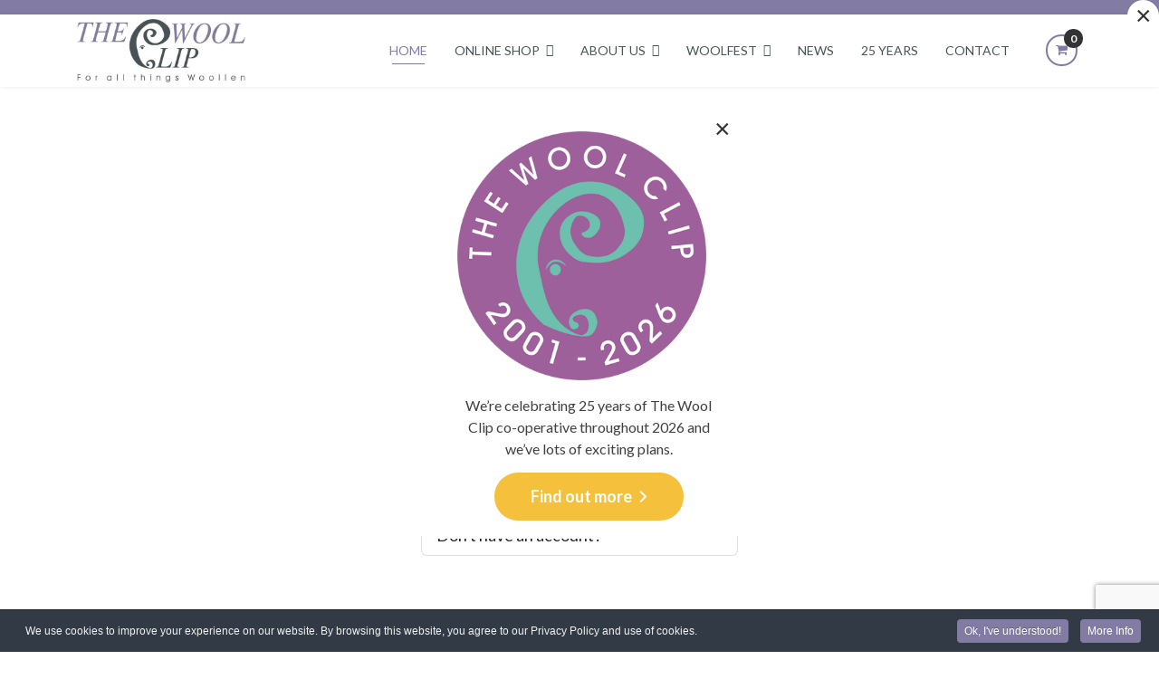

--- FILE ---
content_type: text/html; charset=utf-8
request_url: https://www.woolclip.com/component/users/?view=login&return=aHR0cHM6Ly93d3cud29vbGNsaXAuY29tL25ld3MvaGVyaXRhZ2UtY3JhZnRzLWFuZC1tb2Rlcm4tY3JlYXRpb25zLWZyb20tbGF0ZXN0LXNwb3RsaWdodC1hcnRpc3Qtdml2&Itemid=101
body_size: 5928
content:
<!doctype html><html lang=en-gb dir=ltr><head><meta name=viewport content="width=device-width, initial-scale=1, shrink-to-fit=no"><meta charset=utf-8 /><base href=https://www.woolclip.com/component/users/ /><meta name=description content="We grow it, sew it, spin, weave and dye it, knit, crochet and felt it, hook with it, tuft with it and stuff with it..."/><meta name=generator content="Light Bulb Web Design, Carlisle - https://www.lightbulbwebdesign.co.uk"/><link rel=preconnect href=//woolclip.b-cdn.net crossorigin /><link rel=preconnect href=https://fonts.gstatic.com crossorigin /><link rel=preload href=https://woolclip.b-cdn.net/media/com_jchoptimize/cache/css/ce716ac16eecdddbbb05edcd5e1d90a37793307ec38914318782c35b4774a230.css as=style /><link rel=preload href=https://woolclip.b-cdn.net/media/com_jchoptimize/cache/css/ce716ac16eecdddbbb05edcd5e1d90a3e73ab60fb1917aba939297504cc9159a.css as=style /><link rel=preload href=https://woolclip.b-cdn.net/media/com_jchoptimize/cache/css/ce716ac16eecdddbbb05edcd5e1d90a383b99adb205c5b9a8d49709c2ac1f83b.css as=style /><link rel=preload href=https://woolclip.b-cdn.net/media/com_jchoptimize/cache/css/ce716ac16eecdddbbb05edcd5e1d90a3eebcd3879f629d539ea32cf51599f42d.css as=style /><link rel=preload href=https://woolclip.b-cdn.net/media/com_jchoptimize/cache/css/ce716ac16eecdddbbb05edcd5e1d90a3b892ffbc58273e1669ca9dd14664e5e6.css as=style /><link rel=preload href=https://woolclip.b-cdn.net/images/the-woolclip-cumbria.jpg as=image /><link rel=preload href="//fonts.googleapis.com/css?family=Lato:100,100i,200,200i,300,300i,400,400i,500,500i,600,600i,700,700i,800,800i,900,900i&subset=latin&display=swap" as=style media=all onload="this.rel='stylesheet'"/><link rel=preload href="//fonts.googleapis.com/css?family=Lato:100,100i,200,200i,300,300i,400,400i,500,500i,600,600i,700,700i,800,800i,900,900i&subset=latin-ext&display=swap" as=style media=all onload="this.rel='stylesheet'"/><link rel=preload href=//woolclip.b-cdn.net/media/com_jchoptimize/cache/css/ce716ac16eecdddbbb05edcd5e1d90a345035a4111a0fa3a9ae822f1bac741ac.css as=style onload="this.rel='stylesheet'"/><title>Wool Clip - Woollen products &amp; crafts at the Wool Clip, Caldbeck, Cumbria - Wool Clip - Woollen products &amp; crafts at the Wool Clip, Caldbeck, Cumbria</title><link href=//woolclip.b-cdn.net/images/the-woolclip-cumbria-favicon.png rel="shortcut icon" type=image/vnd.microsoft.icon /><link rel=stylesheet href=//woolclip.b-cdn.net/media/com_jchoptimize/cache/css/ce716ac16eecdddbbb05edcd5e1d90a37793307ec38914318782c35b4774a230.css /><link rel=stylesheet href=//woolclip.b-cdn.net/media/com_jchoptimize/cache/css/ce716ac16eecdddbbb05edcd5e1d90a3e73ab60fb1917aba939297504cc9159a.css /><link rel=stylesheet href=//woolclip.b-cdn.net/media/com_jchoptimize/cache/css/ce716ac16eecdddbbb05edcd5e1d90a383b99adb205c5b9a8d49709c2ac1f83b.css /><link rel=stylesheet href=//woolclip.b-cdn.net/media/com_jchoptimize/cache/css/ce716ac16eecdddbbb05edcd5e1d90a3eebcd3879f629d539ea32cf51599f42d.css /><link rel=stylesheet href=//woolclip.b-cdn.net/media/com_jchoptimize/cache/css/ce716ac16eecdddbbb05edcd5e1d90a3b892ffbc58273e1669ca9dd14664e5e6.css /> <script type=application/json class="joomla-script-options new">{"csrf.token":"bbc207da0365332855591be9c1f6504c","system.paths":{"root":"","base":""},"system.keepalive":{"interval":300000,"uri":"\/component\/ajax\/?format=json"},"joomla.jtext":{"JLIB_FORM_FIELD_INVALID":"Invalid field:&#160","JFIELD_PASSWORD_INDICATE_INCOMPLETE":"JFIELD_PASSWORD_INDICATE_INCOMPLETE","JFIELD_PASSWORD_INDICATE_COMPLETE":"JFIELD_PASSWORD_INDICATE_COMPLETE","JSHOW":"Show","JHIDE":"Hide"},"data":{"breakpoints":{"tablet":991,"mobile":480},"header":{"stickyOffset":"100"}}}</script> <!--[if lt IE 9]><script src="/media/system/js/polyfill.event.js?c9dbe1f374b1acd71a12b91c7d65c6ac"></script><![endif]--><meta name=theme-color content=#827BA4></head><body class="site helix-ultimate hu com_users com-users view-login layout-default task-none itemid-101 en-gb ltr sticky-header layout-fluid offcanvas-init offcanvs-position-right"><div class=body-wrapper><div class=body-innerwrapper> <main id=sp-main><section id=sp-top-bar><div class=container><div class=container-inner><div class=row><div id=sp-top1 class="col-12 col-sm-12 col-lg-6 "><div class="sp-column "></div></div><div id=sp-top2 class="col-12 col-sm-12 col-lg-6 "><div class="sp-column "></div></div></div></div></div></section><header id=sp-header><div class=container><div class=container-inner><div class=row><div id=sp-logo class="col-7 col-sm-7 col-lg-3 "><div class="sp-column  d-flex align-items-center"><div class=logo><a href=/> <img class='logo-image  d-none d-lg-inline-block' srcset='//woolclip.b-cdn.net/images/the-woolclip-cumbria.jpg 1x, //woolclip.b-cdn.net/images/the-woolclip-cumbria.jpg 2x' src=//woolclip.b-cdn.net/images/the-woolclip-cumbria.jpg height=70 alt='Wool Clip - Woollen products & crafts at the Wool Clip, Caldbeck, Cumbria'/> <img class="logo-image-phone d-inline-block d-lg-none" src=//woolclip.b-cdn.net/images/the-woolclip-cumbria.jpg alt="Wool Clip - Woollen products & crafts at the Wool Clip, Caldbeck, Cumbria"/></a></div></div></div><div id=sp-menu class="col-2 col-sm-2 col-lg-8 "><div class="sp-column  d-flex align-items-center justify-content-end"><nav class="sp-megamenu-wrapper d-flex" role=navigation aria-label=navigation><a id=offcanvas-toggler aria-label=Menu class="offcanvas-toggler-right d-flex d-lg-none" href=#><div class=burger-icon aria-hidden=true><span></span><span></span><span></span></div></a><ul class="sp-megamenu-parent menu-animation-fade-up d-none d-lg-block"><li class="sp-menu-item current-item active"><a aria-current=page href=/>Home</a></li><li class="sp-menu-item sp-has-child"><a href=/shop>Online Shop</a><div class="sp-dropdown sp-dropdown-main sp-menu-right" style="width: 290px;"><div class=sp-dropdown-inner><ul class=sp-dropdown-items><li class=sp-menu-item><a href=/shop/yarns>Yarns</a></li><li class=sp-menu-item><a href=/shop/fibres>Fibres</a></li><li class=sp-menu-item><a href=/shop/kits>Kits</a></li><li class=sp-menu-item><a href=/shop/gifts>Gifts</a></li><li class=sp-menu-item><a href=/shop/to-wear>To Wear</a></li><li class=sp-menu-item><a href=/shop/haberdashery>Haberdashery</a></li><li class=sp-menu-item><a href=/shop/accessories>Accessories</a></li><li class=sp-menu-item><a href=/shop/books-and-cards>Books and Cards</a></li><li class=sp-menu-item><a href=/shop/at-home>At Home</a></li><li class=sp-menu-item><a href=/shop/25th-anniversary>25th Anniversary</a></li><li class=sp-menu-item><a href=/shop/gift-wrap>Gift Wrap</a></li><li class=sp-menu-item><a href=/shop/seasonal>Seasonal</a></li><li class=sp-menu-item><a href=/shop/gift-vouchers>Gift Vouchers</a></li></ul></div></div></li><li class="sp-menu-item sp-has-child"><a href=/about-us>About Us</a><div class="sp-dropdown sp-dropdown-main sp-menu-right" style="width: 290px;"><div class=sp-dropdown-inner><ul class=sp-dropdown-items><li class=sp-menu-item><a href=/about-us/members>Members</a></li><li class=sp-menu-item><a href=/about-us/our-caldbeck-shop>Our Caldbeck Shop</a></li><li class=sp-menu-item><a href=/about-us/visiting-caldbeck>Visiting Caldbeck</a></li><li class=sp-menu-item><a href=/about-us/links-events-and-passions>Links, Events and Passions</a></li></ul></div></div></li><li class="sp-menu-item sp-has-child"><a href=/woolfest>Woolfest</a><div class="sp-dropdown sp-dropdown-main sp-menu-right" style="width: 290px;"><div class=sp-dropdown-inner><ul class=sp-dropdown-items><li class=sp-menu-item><a href=/woolfest/history>History</a></li></ul></div></div></li><li class=sp-menu-item><a href=/news>News</a></li><li class=sp-menu-item><a href=/25-years>25 Years</a></li><li class=sp-menu-item><a href=/contact>Contact</a></li></ul></nav></div></div><div id=sp-position1 class="col-3 col-sm-3 col-lg-1 "><div class="sp-column  d-flex align-items-center"><div class="sp-module "><div class=sp-module-content><div class=j2store_cart_module_107><div class=j2store-minicart-button> <span class=cart-item-info> <a class=link href=/basket> <i class="fa fa-shopping-cart"></i> <span class=cart-item-count>0</span> </a> </span> </div></div></div></div></div></div></div></div></div></header><section id=sp-section-3><div class=row><div id=sp-title class="col-lg-12 "><div class="sp-column "></div></div></div></section><section id=sp-main-body><div class=container><div class=container-inner><div class=row><div id=sp-component class="col-lg-12 "><div class="sp-column "><div id=system-message-container aria-live=polite> </div><div class=login><div class="row justify-content-center"><div class=col-lg-4><form action="/component/users/?task=user.login&amp;Itemid=101" method=post class=form-validate id=com-users-login__form><div class=mb-3> <label id=username-lbl for=username class="required form-label"> Username<span class=star aria-hidden=true>&#160;*</span></label> <input type=text name=username id=username value="" class="form-control validate-username required" size=25 required aria-required=true autofocus> </div><div class=mb-3> <label id=password-lbl for=password class="required form-label"> Password<span class=star aria-hidden=true>&#160;*</span></label> <div class=password-group><div class=input-group> <span class=input-group-text> <span class="fas fa-key" aria-hidden=true></span> <span class=visually-hidden>Show</span> </span> <input type=password name=password id=password value="" autocomplete=off class="form-control validate-password required" size=25 maxlength=99 required aria-required=true> </div></div></div><div class="form-check mb-3"> <label class=form-check-label> <input class=form-check-input type=checkbox name=remember id=remember class=inputbox value=yes> Remember me </label> </div><div class=mb-3> <button type=submit class="btn btn-primary btn-lg w-100"> Log in </button> </div> <input type=hidden name=return value=aHR0cHM6Ly93d3cud29vbGNsaXAuY29tL25ld3MvaGVyaXRhZ2UtY3JhZnRzLWFuZC1tb2Rlcm4tY3JlYXRpb25zLWZyb20tbGF0ZXN0LXNwb3RsaWdodC1hcnRpc3Qtdml2> <input type="hidden" name="bbc207da0365332855591be9c1f6504c" value="1" /> </form><div><div class=list-group> <a class=list-group-item href="/component/users/?view=reset&amp;Itemid=101"> Forgot your password? </a> <a class=list-group-item href="/component/users/?view=remind&amp;Itemid=101"> Forgot your username? </a> <a class=list-group-item href="/component/users/?view=registration&amp;Itemid=101"> Don't have an account? </a> </div></div></div></div></div></div></div></div></div></div></section><section id=sp-wool-fest-info><div class=container><div class=container-inner><div class=row><div id=sp-position2 class="col-lg-12 "><div class="sp-column "><div class="sp-module "><div class=sp-module-content><div class="mod-sppagebuilder  sp-page-builder" data-module_id=141><div class=page-content><section id=section-id-1607623526616 class="sppb-section sppb-section-content-center" data-sppb-parallax=on><div class=sppb-row-container><div class="sppb-row sppb-align-center"><div class="sppb-col-md-12  " id=column-wrap-id-1607623526615><div id=column-id-1607623526615 class="sppb-column "><div class=sppb-column-addons><div id=section-id-1607623779908 class="sppb-section sppb-section-content-center"><div class=sppb-container-inner><div class="sppb-row sppb-nested-row sppb-align-center"><div class="sppb-col-md-3  " id=column-wrap-id-1607623779909><div id=column-id-1607623779909 class="sppb-column "><div class=sppb-column-addons><div id=sppb-addon-wrapper-1607625679023 class="sppb-addon-wrapper  addon-root-image"><div id=sppb-addon-1607625679023 class="clearfix  "><div class="sppb-addon sppb-addon-single-image  "><div class=sppb-addon-content><div class=sppb-addon-single-image-container><a href=/shop><img class="sppb-img-responsive " src=//woolclip.b-cdn.net/images/2022/10/13/woolclip-online-shop.jpg alt="Woolclip Online Shop" title=""/></a></div></div></div></div></div></div></div></div><div class="sppb-col-md-6 sppp-column-vertical-align  " id=column-wrap-id-1607623814911><div id=column-id-1607623814911 class="sppb-column  sppb-align-items-center"><div class=sppb-column-addons><div id=sppb-addon-wrapper-1607625860300 class="sppb-addon-wrapper  addon-root-text-block"><div id=sppb-addon-1607625860300 class="clearfix  "><div class="sppb-addon sppb-addon-text-block "><h3 class=sppb-addon-title>We’re open for online browsing and shopping.</h3><div class=sppb-addon-content>Even when the Caldbeck shop is closed! Please be aware that someone needs to go into the shop to collect and package your purchases.</div></div></div></div></div></div></div><div class="sppb-col-md-3  " id=column-wrap-id-1607623814912><div id=column-id-1607623814912 class="sppb-column "><div class=sppb-column-addons><div id=sppb-addon-wrapper-1607625987957 class="sppb-addon-wrapper  addon-root-button"><div id=sppb-addon-1607625987957 class="clearfix  "><div class=sppb-button-wrapper><a href=/shop id=btn-1607625987957 class="sppb-btn  sppb-btn-custom sppb-btn-block sppb-btn-square">Shop Online <i class="fas fa-long-arrow-alt-right" aria-hidden=true></i></a></div></div></div></div></div></div></div></div></div></div></div></div></div></div></section></div></div></div></div></div></div></div></div></div></section><section id=sp-bottom><div class=container><div class=container-inner><div class=row><div id=sp-bottom1 class="col-6 col-sm-6 col-md-6 col-lg-3 "><div class="sp-column "><div class="sp-module "><h3 class=sp-module-title>Contact Us</h3><div class=sp-module-content><div class="mod-sppagebuilder  sp-page-builder" data-module_id=146><div class=page-content><section id=section-id-1612189138802 class=sppb-section><div class=sppb-row-container><div class=sppb-row><div class="sppb-col-md-12  " id=column-wrap-id-1612189138801><div id=column-id-1612189138801 class="sppb-column "><div class=sppb-column-addons><div id=sppb-addon-wrapper-1612189152305 class="sppb-addon-wrapper  addon-root-text-block"><div id=sppb-addon-1612189152305 class="clearfix  "><div class="sppb-addon sppb-addon-text-block "><div class=sppb-addon-content><p>The Wool Clip<br />Priest's Mill<br /> Caldbeck<br /> Cumbria<br /> CA7 8DR</p><p><strong>Call: </strong><a href="tel:016974 78707">016974 78707</a><br /> <strong>Email: </strong><a href=mailto:shop@woolclip.com>shop@woolclip.com</a></p><p><strong>Opening Times:</strong> Tue to Sun 11am to 4pm</p><p><strong>Cooperative Reg. Number</strong> 29320R</p></div></div></div></div><div id=sppb-addon-wrapper-1612189184375 class="sppb-addon-wrapper  addon-root-icons-group"><div id=sppb-addon-1612189184375 class="clearfix  "><div class="sppb-addon sppb-addon-icons-group  icons-group-title-postion-top"><ul class=sppb-icons-group-list><li id=icon-16121891843751 class=""><a href=https://www.facebook.com/thewoolclip/ aria-label=""><i class="fab fa-facebook-square " aria-hidden=true title=""></i><span class=sppb-form-label-visually-hidden>fab fa-facebook-square</span></a></li><li id=icon-16121891843752 class=""><a href=https://www.instagram.com/thewoolclip aria-label=""><i class="fab fa-instagram " aria-hidden=true title=""></i><span class=sppb-form-label-visually-hidden>fab fa-instagram</span></a></li><li id=icon-16121891843753 class=""><a href=https://www.youtube.com/channel/UCYt42aAezdftn5wTopG3Qpg aria-label=""><i class="fab fa-youtube " aria-hidden=true title=""></i><span class=sppb-form-label-visually-hidden>fab fa-youtube</span></a></li></ul></div></div></div></div></div></div></div></div></section></div></div></div></div></div></div><div id=sp-bottom2 class="col-6 col-sm-6 col-md-6 col-lg-3 "><div class="sp-column "><div class="sp-module "><h3 class=sp-module-title>Quick Links</h3><div class=sp-module-content><ul class=menu> <li class=item-347><a href=/shop>Online Shop</a></li><li class=item-725><a href=/shipping-information>Shipping Information</a></li><li class=item-348><a href=/about-us>About Us</a></li><li class=item-357><a href=/about-us/our-caldbeck-shop>Shop Opening Times</a></li></ul></div></div></div></div><div id=sp-bottom3 class="col-12 col-sm-12 col-md-12 col-lg-6 "><div class="sp-column "><div class="sp-module "><h3 class=sp-module-title>Enquiry Form</h3><div class=sp-module-content><div class=rsform><form method=post id=userForm action="https://www.woolclip.com/component/users/?view=login&amp;return=aHR0cHM6Ly93d3cud29vbGNsaXAuY29tL25ld3MvaGVyaXRhZ2UtY3JhZnRzLWFuZC1tb2Rlcm4tY3JlYXRpb25zLWZyb20tbGF0ZXN0LXNwb3RsaWdodC1hcnRpc3Qtdml2&amp;Itemid=101"><fieldset class=formContainer id=rsform_3_page_0><div class=row><div class=col-md-12><div class="row mb-3 rsform-block rsform-block-name"> <label class="col-sm-3 col-form-label formControlLabel" data-bs-toggle=tooltip title="" for=name>Name</label> <div class="formControls col-sm-9"> <input type=text value="" size=20 name=form[name] id=name class="rsform-input-box form-control"/> <div><span class=formValidation><span id=component23 class=formNoError>Invalid Input</span></span></div></div></div><div class="row mb-3 rsform-block rsform-block-email"> <label class="col-sm-3 col-form-label formControlLabel" data-bs-toggle=tooltip title="" for=email>Email</label> <div class="formControls col-sm-9"> <input type=text value="" size=20 name=form[email] id=email class="rsform-input-box form-control"/> <div><span class=formValidation><span id=component24 class=formNoError>Invalid Input</span></span></div></div></div><div class="row mb-3 rsform-block rsform-block-message"> <label class="col-sm-3 col-form-label formControlLabel" data-bs-toggle=tooltip title="" for=message>Message</label> <div class="formControls col-sm-9"> <textarea cols=50 rows=5 name=form[message] id=message class="rsform-text-box form-control"></textarea><div><span class=formValidation><span id=component25 class=formNoError>Invalid Input</span></span></div></div></div><div class="row mb-3 rsform-block rsform-block-submit"> <label class="col-sm-3 col-form-label formControlLabel" data-bs-toggle=tooltip title=""></label> <div class="formControls col-sm-9"> <button type=submit name=form[submit] id=submit class="rsform-submit-button  btn btn-primary">Submit</button><div><span class=formValidation></span></div></div></div></div></div></fieldset><input type=hidden name=g-recaptcha-response id=g-recaptcha-response-3 value=""><input type=hidden name=form[formId] value=3 /><input type=hidden name=bbc207da0365332855591be9c1f6504c value=1 /></form></div></div></div></div></div></div></div></div></section><footer id=sp-footer><div class=container><div class=container-inner><div class=row><div id=sp-footer1 class="col-lg-6 "><div class="sp-column "><span class=sp-copyright>Website and all content Copyright © 2026 The Wool Clip.<br />All Rights Reserved.</span></div></div><div id=sp-footer2 class="col-lg-6 "><div class="sp-column "><div class="sp-module "><div class=sp-module-content><div class=custom><p><a href=/privacy-and-cookies-policy>Privacy and Cookies Policy</a><br /> <a href=/terms-and-conditions>Terms and Conditions</a><br /> <a href=/image-credits>Image Credits</a></p></div></div></div></div></div></div></div></div></footer></main> </div> </div><div class=offcanvas-overlay></div><div class="offcanvas-menu border-menu"><div class="d-flex align-items-center p-3 pt-4"> <a href=# class=close-offcanvas role=button aria-label="Close Off-canvas"><div class=burger-icon aria-hidden=true> <span></span> <span></span> <span></span> </div></a> </div><div class=offcanvas-inner><div class="d-flex header-modules mb-3"> </div><div class="sp-module "><div class=sp-module-content><ul class="menu nav-pills"> <li class="item-101 default current active"><a href=/>Home</a></li><li class="item-203 menu-deeper menu-parent"><a href=/shop>Online Shop<span class=menu-toggler></span></a><ul class=menu-child><li class=item-258><a href=/shop/yarns>Yarns</a></li><li class=item-259><a href=/shop/fibres>Fibres</a></li><li class=item-260><a href=/shop/kits>Kits</a></li><li class=item-261><a href=/shop/gifts>Gifts</a></li><li class=item-262><a href=/shop/to-wear>To Wear</a></li><li class=item-263><a href=/shop/haberdashery>Haberdashery</a></li><li class=item-343><a href=/shop/accessories>Accessories</a></li><li class=item-409><a href=/shop/books-and-cards>Books and Cards</a></li><li class=item-264><a href=/shop/at-home>At Home</a></li><li class=item-842><a href=/shop/25th-anniversary>25th Anniversary</a></li><li class=item-265><a href=/shop/gift-wrap>Gift Wrap</a></li><li class=item-266><a href=/shop/seasonal>Seasonal</a></li><li class=item-267><a href=/shop/gift-vouchers>Gift Vouchers</a></li></ul></li><li class="item-243 menu-deeper menu-parent"><a href=/about-us>About Us<span class=menu-toggler></span></a><ul class=menu-child><li class=item-244><a href=/about-us/members>Members</a></li><li class=item-246><a href=/about-us/our-caldbeck-shop>Our Caldbeck Shop</a></li><li class=item-345><a href=/about-us/visiting-caldbeck>Visiting Caldbeck</a></li><li class=item-247><a href=/about-us/links-events-and-passions>Links, Events and Passions</a></li></ul></li><li class="item-306 menu-deeper menu-parent"><a href=/woolfest>Woolfest<span class=menu-toggler></span></a><ul class=menu-child><li class=item-309><a href=/woolfest/history>History</a></li></ul></li><li class=item-251><a href=/news>News</a></li><li class=item-840><a href=/25-years>25 Years</a></li><li class=item-250><a href=/contact>Contact</a></li></ul></div></div></div></div> <a href=# class=sp-scroll-up aria-label="Scroll Up"><span class="fas fa-angle-up" aria-hidden=true></span></a> <div data-id=1 class="eb-inst eb-hide eb-custom eb-1 " data-options='{"trigger":"onPageLoad","trigger_selector":"","delay":0,"scroll_depth":"percentage","scroll_depth_value":80,"firing_frequency":1,"reverse_scroll_close":false,"threshold":0,"close_out_viewport":false,"exit_timer":1000,"idle_time":10000,"prevent_default":true,"close_on_esc":false,"animation_open":"callout.bounce","animation_close":"transition.fadeOut","animation_duration":300,"disable_page_scroll":false,"test_mode":false,"debug":false,"ga_tracking":false,"ga_tracking_id":0,"ga_tracking_event_category":"EngageBox","ga_tracking_event_label":"Box #1 - 25 Years Popup","auto_focus":false}' data-type=popup> <button type=button data-ebox-cmd=close class="eb-close placement-outside" aria-label=Close> <img alt="close popup button"/> <span aria-hidden=true>&times;</span> </button><div class="eb-dialog " role=dialog aria-modal=true id=dialog1 aria-label=dialog1> <button type=button data-ebox-cmd=close class="eb-close placement-inside" aria-label=Close> <img alt="close popup button"/> <span aria-hidden=true>&times;</span> </button><div class=eb-container><div class=eb-content><p><img src=//woolclip.b-cdn.net/images/2025/11/25/woolclip-25-years-logo.png alt="Woolclip 25 Years" align=center /></p><div class=eb-description>We’re celebrating 25 years of The Wool Clip co-operative throughout 2026 and we’ve lots of exciting plans.</div><div class=eb-actions><a class=eb-btn href=https://www.woolclip.com/25-years>Find out more</a></div></div></div></div></div> <script src=//woolclip.b-cdn.net/media/com_jchoptimize/cache/js/2884e1a551112522be5d665161ca8d850311fc6c93049912336c8523aca1e23a.js defer></script> <script src=//woolclip.b-cdn.net/media/com_jchoptimize/cache/js/2884e1a551112522be5d665161ca8d85360a95a698de27530679c46585f1ff9c.js defer></script> <script src=//woolclip.b-cdn.net/media/com_jchoptimize/cache/js/2884e1a551112522be5d665161ca8d85b1dfb6a7e218093c6d4bb763aec7a011.js defer></script> <script src=//woolclip.b-cdn.net/media/com_jchoptimize/cache/js/2884e1a551112522be5d665161ca8d8572f2496ae5bbbb286886313efc61c65b.js defer></script> <script src=//woolclip.b-cdn.net/media/com_jchoptimize/cache/js/2884e1a551112522be5d665161ca8d8575d8cc266491ff0236cddcf8a6c36f0d.js defer></script> <script src=//woolclip.b-cdn.net/media/com_jchoptimize/cache/js/2884e1a551112522be5d665161ca8d857359e13c61be3718959a99b9f6e3bba3.js defer></script> <script src=//woolclip.b-cdn.net/components/com_sppagebuilder/assets/js/sppagebuilder.js?e55bde7d6e36ebf17ba0b8c1e80e4065 defer></script> </body> </html>

--- FILE ---
content_type: text/html; charset=utf-8
request_url: https://www.google.com/recaptcha/api2/anchor?ar=1&k=6LdsTIAaAAAAAAkQI392O3nFk-ozLIo4M7CHolbG&co=aHR0cHM6Ly93d3cud29vbGNsaXAuY29tOjQ0Mw..&hl=en&v=PoyoqOPhxBO7pBk68S4YbpHZ&size=invisible&anchor-ms=20000&execute-ms=30000&cb=4jfsz7vxjme3
body_size: 49038
content:
<!DOCTYPE HTML><html dir="ltr" lang="en"><head><meta http-equiv="Content-Type" content="text/html; charset=UTF-8">
<meta http-equiv="X-UA-Compatible" content="IE=edge">
<title>reCAPTCHA</title>
<style type="text/css">
/* cyrillic-ext */
@font-face {
  font-family: 'Roboto';
  font-style: normal;
  font-weight: 400;
  font-stretch: 100%;
  src: url(//fonts.gstatic.com/s/roboto/v48/KFO7CnqEu92Fr1ME7kSn66aGLdTylUAMa3GUBHMdazTgWw.woff2) format('woff2');
  unicode-range: U+0460-052F, U+1C80-1C8A, U+20B4, U+2DE0-2DFF, U+A640-A69F, U+FE2E-FE2F;
}
/* cyrillic */
@font-face {
  font-family: 'Roboto';
  font-style: normal;
  font-weight: 400;
  font-stretch: 100%;
  src: url(//fonts.gstatic.com/s/roboto/v48/KFO7CnqEu92Fr1ME7kSn66aGLdTylUAMa3iUBHMdazTgWw.woff2) format('woff2');
  unicode-range: U+0301, U+0400-045F, U+0490-0491, U+04B0-04B1, U+2116;
}
/* greek-ext */
@font-face {
  font-family: 'Roboto';
  font-style: normal;
  font-weight: 400;
  font-stretch: 100%;
  src: url(//fonts.gstatic.com/s/roboto/v48/KFO7CnqEu92Fr1ME7kSn66aGLdTylUAMa3CUBHMdazTgWw.woff2) format('woff2');
  unicode-range: U+1F00-1FFF;
}
/* greek */
@font-face {
  font-family: 'Roboto';
  font-style: normal;
  font-weight: 400;
  font-stretch: 100%;
  src: url(//fonts.gstatic.com/s/roboto/v48/KFO7CnqEu92Fr1ME7kSn66aGLdTylUAMa3-UBHMdazTgWw.woff2) format('woff2');
  unicode-range: U+0370-0377, U+037A-037F, U+0384-038A, U+038C, U+038E-03A1, U+03A3-03FF;
}
/* math */
@font-face {
  font-family: 'Roboto';
  font-style: normal;
  font-weight: 400;
  font-stretch: 100%;
  src: url(//fonts.gstatic.com/s/roboto/v48/KFO7CnqEu92Fr1ME7kSn66aGLdTylUAMawCUBHMdazTgWw.woff2) format('woff2');
  unicode-range: U+0302-0303, U+0305, U+0307-0308, U+0310, U+0312, U+0315, U+031A, U+0326-0327, U+032C, U+032F-0330, U+0332-0333, U+0338, U+033A, U+0346, U+034D, U+0391-03A1, U+03A3-03A9, U+03B1-03C9, U+03D1, U+03D5-03D6, U+03F0-03F1, U+03F4-03F5, U+2016-2017, U+2034-2038, U+203C, U+2040, U+2043, U+2047, U+2050, U+2057, U+205F, U+2070-2071, U+2074-208E, U+2090-209C, U+20D0-20DC, U+20E1, U+20E5-20EF, U+2100-2112, U+2114-2115, U+2117-2121, U+2123-214F, U+2190, U+2192, U+2194-21AE, U+21B0-21E5, U+21F1-21F2, U+21F4-2211, U+2213-2214, U+2216-22FF, U+2308-230B, U+2310, U+2319, U+231C-2321, U+2336-237A, U+237C, U+2395, U+239B-23B7, U+23D0, U+23DC-23E1, U+2474-2475, U+25AF, U+25B3, U+25B7, U+25BD, U+25C1, U+25CA, U+25CC, U+25FB, U+266D-266F, U+27C0-27FF, U+2900-2AFF, U+2B0E-2B11, U+2B30-2B4C, U+2BFE, U+3030, U+FF5B, U+FF5D, U+1D400-1D7FF, U+1EE00-1EEFF;
}
/* symbols */
@font-face {
  font-family: 'Roboto';
  font-style: normal;
  font-weight: 400;
  font-stretch: 100%;
  src: url(//fonts.gstatic.com/s/roboto/v48/KFO7CnqEu92Fr1ME7kSn66aGLdTylUAMaxKUBHMdazTgWw.woff2) format('woff2');
  unicode-range: U+0001-000C, U+000E-001F, U+007F-009F, U+20DD-20E0, U+20E2-20E4, U+2150-218F, U+2190, U+2192, U+2194-2199, U+21AF, U+21E6-21F0, U+21F3, U+2218-2219, U+2299, U+22C4-22C6, U+2300-243F, U+2440-244A, U+2460-24FF, U+25A0-27BF, U+2800-28FF, U+2921-2922, U+2981, U+29BF, U+29EB, U+2B00-2BFF, U+4DC0-4DFF, U+FFF9-FFFB, U+10140-1018E, U+10190-1019C, U+101A0, U+101D0-101FD, U+102E0-102FB, U+10E60-10E7E, U+1D2C0-1D2D3, U+1D2E0-1D37F, U+1F000-1F0FF, U+1F100-1F1AD, U+1F1E6-1F1FF, U+1F30D-1F30F, U+1F315, U+1F31C, U+1F31E, U+1F320-1F32C, U+1F336, U+1F378, U+1F37D, U+1F382, U+1F393-1F39F, U+1F3A7-1F3A8, U+1F3AC-1F3AF, U+1F3C2, U+1F3C4-1F3C6, U+1F3CA-1F3CE, U+1F3D4-1F3E0, U+1F3ED, U+1F3F1-1F3F3, U+1F3F5-1F3F7, U+1F408, U+1F415, U+1F41F, U+1F426, U+1F43F, U+1F441-1F442, U+1F444, U+1F446-1F449, U+1F44C-1F44E, U+1F453, U+1F46A, U+1F47D, U+1F4A3, U+1F4B0, U+1F4B3, U+1F4B9, U+1F4BB, U+1F4BF, U+1F4C8-1F4CB, U+1F4D6, U+1F4DA, U+1F4DF, U+1F4E3-1F4E6, U+1F4EA-1F4ED, U+1F4F7, U+1F4F9-1F4FB, U+1F4FD-1F4FE, U+1F503, U+1F507-1F50B, U+1F50D, U+1F512-1F513, U+1F53E-1F54A, U+1F54F-1F5FA, U+1F610, U+1F650-1F67F, U+1F687, U+1F68D, U+1F691, U+1F694, U+1F698, U+1F6AD, U+1F6B2, U+1F6B9-1F6BA, U+1F6BC, U+1F6C6-1F6CF, U+1F6D3-1F6D7, U+1F6E0-1F6EA, U+1F6F0-1F6F3, U+1F6F7-1F6FC, U+1F700-1F7FF, U+1F800-1F80B, U+1F810-1F847, U+1F850-1F859, U+1F860-1F887, U+1F890-1F8AD, U+1F8B0-1F8BB, U+1F8C0-1F8C1, U+1F900-1F90B, U+1F93B, U+1F946, U+1F984, U+1F996, U+1F9E9, U+1FA00-1FA6F, U+1FA70-1FA7C, U+1FA80-1FA89, U+1FA8F-1FAC6, U+1FACE-1FADC, U+1FADF-1FAE9, U+1FAF0-1FAF8, U+1FB00-1FBFF;
}
/* vietnamese */
@font-face {
  font-family: 'Roboto';
  font-style: normal;
  font-weight: 400;
  font-stretch: 100%;
  src: url(//fonts.gstatic.com/s/roboto/v48/KFO7CnqEu92Fr1ME7kSn66aGLdTylUAMa3OUBHMdazTgWw.woff2) format('woff2');
  unicode-range: U+0102-0103, U+0110-0111, U+0128-0129, U+0168-0169, U+01A0-01A1, U+01AF-01B0, U+0300-0301, U+0303-0304, U+0308-0309, U+0323, U+0329, U+1EA0-1EF9, U+20AB;
}
/* latin-ext */
@font-face {
  font-family: 'Roboto';
  font-style: normal;
  font-weight: 400;
  font-stretch: 100%;
  src: url(//fonts.gstatic.com/s/roboto/v48/KFO7CnqEu92Fr1ME7kSn66aGLdTylUAMa3KUBHMdazTgWw.woff2) format('woff2');
  unicode-range: U+0100-02BA, U+02BD-02C5, U+02C7-02CC, U+02CE-02D7, U+02DD-02FF, U+0304, U+0308, U+0329, U+1D00-1DBF, U+1E00-1E9F, U+1EF2-1EFF, U+2020, U+20A0-20AB, U+20AD-20C0, U+2113, U+2C60-2C7F, U+A720-A7FF;
}
/* latin */
@font-face {
  font-family: 'Roboto';
  font-style: normal;
  font-weight: 400;
  font-stretch: 100%;
  src: url(//fonts.gstatic.com/s/roboto/v48/KFO7CnqEu92Fr1ME7kSn66aGLdTylUAMa3yUBHMdazQ.woff2) format('woff2');
  unicode-range: U+0000-00FF, U+0131, U+0152-0153, U+02BB-02BC, U+02C6, U+02DA, U+02DC, U+0304, U+0308, U+0329, U+2000-206F, U+20AC, U+2122, U+2191, U+2193, U+2212, U+2215, U+FEFF, U+FFFD;
}
/* cyrillic-ext */
@font-face {
  font-family: 'Roboto';
  font-style: normal;
  font-weight: 500;
  font-stretch: 100%;
  src: url(//fonts.gstatic.com/s/roboto/v48/KFO7CnqEu92Fr1ME7kSn66aGLdTylUAMa3GUBHMdazTgWw.woff2) format('woff2');
  unicode-range: U+0460-052F, U+1C80-1C8A, U+20B4, U+2DE0-2DFF, U+A640-A69F, U+FE2E-FE2F;
}
/* cyrillic */
@font-face {
  font-family: 'Roboto';
  font-style: normal;
  font-weight: 500;
  font-stretch: 100%;
  src: url(//fonts.gstatic.com/s/roboto/v48/KFO7CnqEu92Fr1ME7kSn66aGLdTylUAMa3iUBHMdazTgWw.woff2) format('woff2');
  unicode-range: U+0301, U+0400-045F, U+0490-0491, U+04B0-04B1, U+2116;
}
/* greek-ext */
@font-face {
  font-family: 'Roboto';
  font-style: normal;
  font-weight: 500;
  font-stretch: 100%;
  src: url(//fonts.gstatic.com/s/roboto/v48/KFO7CnqEu92Fr1ME7kSn66aGLdTylUAMa3CUBHMdazTgWw.woff2) format('woff2');
  unicode-range: U+1F00-1FFF;
}
/* greek */
@font-face {
  font-family: 'Roboto';
  font-style: normal;
  font-weight: 500;
  font-stretch: 100%;
  src: url(//fonts.gstatic.com/s/roboto/v48/KFO7CnqEu92Fr1ME7kSn66aGLdTylUAMa3-UBHMdazTgWw.woff2) format('woff2');
  unicode-range: U+0370-0377, U+037A-037F, U+0384-038A, U+038C, U+038E-03A1, U+03A3-03FF;
}
/* math */
@font-face {
  font-family: 'Roboto';
  font-style: normal;
  font-weight: 500;
  font-stretch: 100%;
  src: url(//fonts.gstatic.com/s/roboto/v48/KFO7CnqEu92Fr1ME7kSn66aGLdTylUAMawCUBHMdazTgWw.woff2) format('woff2');
  unicode-range: U+0302-0303, U+0305, U+0307-0308, U+0310, U+0312, U+0315, U+031A, U+0326-0327, U+032C, U+032F-0330, U+0332-0333, U+0338, U+033A, U+0346, U+034D, U+0391-03A1, U+03A3-03A9, U+03B1-03C9, U+03D1, U+03D5-03D6, U+03F0-03F1, U+03F4-03F5, U+2016-2017, U+2034-2038, U+203C, U+2040, U+2043, U+2047, U+2050, U+2057, U+205F, U+2070-2071, U+2074-208E, U+2090-209C, U+20D0-20DC, U+20E1, U+20E5-20EF, U+2100-2112, U+2114-2115, U+2117-2121, U+2123-214F, U+2190, U+2192, U+2194-21AE, U+21B0-21E5, U+21F1-21F2, U+21F4-2211, U+2213-2214, U+2216-22FF, U+2308-230B, U+2310, U+2319, U+231C-2321, U+2336-237A, U+237C, U+2395, U+239B-23B7, U+23D0, U+23DC-23E1, U+2474-2475, U+25AF, U+25B3, U+25B7, U+25BD, U+25C1, U+25CA, U+25CC, U+25FB, U+266D-266F, U+27C0-27FF, U+2900-2AFF, U+2B0E-2B11, U+2B30-2B4C, U+2BFE, U+3030, U+FF5B, U+FF5D, U+1D400-1D7FF, U+1EE00-1EEFF;
}
/* symbols */
@font-face {
  font-family: 'Roboto';
  font-style: normal;
  font-weight: 500;
  font-stretch: 100%;
  src: url(//fonts.gstatic.com/s/roboto/v48/KFO7CnqEu92Fr1ME7kSn66aGLdTylUAMaxKUBHMdazTgWw.woff2) format('woff2');
  unicode-range: U+0001-000C, U+000E-001F, U+007F-009F, U+20DD-20E0, U+20E2-20E4, U+2150-218F, U+2190, U+2192, U+2194-2199, U+21AF, U+21E6-21F0, U+21F3, U+2218-2219, U+2299, U+22C4-22C6, U+2300-243F, U+2440-244A, U+2460-24FF, U+25A0-27BF, U+2800-28FF, U+2921-2922, U+2981, U+29BF, U+29EB, U+2B00-2BFF, U+4DC0-4DFF, U+FFF9-FFFB, U+10140-1018E, U+10190-1019C, U+101A0, U+101D0-101FD, U+102E0-102FB, U+10E60-10E7E, U+1D2C0-1D2D3, U+1D2E0-1D37F, U+1F000-1F0FF, U+1F100-1F1AD, U+1F1E6-1F1FF, U+1F30D-1F30F, U+1F315, U+1F31C, U+1F31E, U+1F320-1F32C, U+1F336, U+1F378, U+1F37D, U+1F382, U+1F393-1F39F, U+1F3A7-1F3A8, U+1F3AC-1F3AF, U+1F3C2, U+1F3C4-1F3C6, U+1F3CA-1F3CE, U+1F3D4-1F3E0, U+1F3ED, U+1F3F1-1F3F3, U+1F3F5-1F3F7, U+1F408, U+1F415, U+1F41F, U+1F426, U+1F43F, U+1F441-1F442, U+1F444, U+1F446-1F449, U+1F44C-1F44E, U+1F453, U+1F46A, U+1F47D, U+1F4A3, U+1F4B0, U+1F4B3, U+1F4B9, U+1F4BB, U+1F4BF, U+1F4C8-1F4CB, U+1F4D6, U+1F4DA, U+1F4DF, U+1F4E3-1F4E6, U+1F4EA-1F4ED, U+1F4F7, U+1F4F9-1F4FB, U+1F4FD-1F4FE, U+1F503, U+1F507-1F50B, U+1F50D, U+1F512-1F513, U+1F53E-1F54A, U+1F54F-1F5FA, U+1F610, U+1F650-1F67F, U+1F687, U+1F68D, U+1F691, U+1F694, U+1F698, U+1F6AD, U+1F6B2, U+1F6B9-1F6BA, U+1F6BC, U+1F6C6-1F6CF, U+1F6D3-1F6D7, U+1F6E0-1F6EA, U+1F6F0-1F6F3, U+1F6F7-1F6FC, U+1F700-1F7FF, U+1F800-1F80B, U+1F810-1F847, U+1F850-1F859, U+1F860-1F887, U+1F890-1F8AD, U+1F8B0-1F8BB, U+1F8C0-1F8C1, U+1F900-1F90B, U+1F93B, U+1F946, U+1F984, U+1F996, U+1F9E9, U+1FA00-1FA6F, U+1FA70-1FA7C, U+1FA80-1FA89, U+1FA8F-1FAC6, U+1FACE-1FADC, U+1FADF-1FAE9, U+1FAF0-1FAF8, U+1FB00-1FBFF;
}
/* vietnamese */
@font-face {
  font-family: 'Roboto';
  font-style: normal;
  font-weight: 500;
  font-stretch: 100%;
  src: url(//fonts.gstatic.com/s/roboto/v48/KFO7CnqEu92Fr1ME7kSn66aGLdTylUAMa3OUBHMdazTgWw.woff2) format('woff2');
  unicode-range: U+0102-0103, U+0110-0111, U+0128-0129, U+0168-0169, U+01A0-01A1, U+01AF-01B0, U+0300-0301, U+0303-0304, U+0308-0309, U+0323, U+0329, U+1EA0-1EF9, U+20AB;
}
/* latin-ext */
@font-face {
  font-family: 'Roboto';
  font-style: normal;
  font-weight: 500;
  font-stretch: 100%;
  src: url(//fonts.gstatic.com/s/roboto/v48/KFO7CnqEu92Fr1ME7kSn66aGLdTylUAMa3KUBHMdazTgWw.woff2) format('woff2');
  unicode-range: U+0100-02BA, U+02BD-02C5, U+02C7-02CC, U+02CE-02D7, U+02DD-02FF, U+0304, U+0308, U+0329, U+1D00-1DBF, U+1E00-1E9F, U+1EF2-1EFF, U+2020, U+20A0-20AB, U+20AD-20C0, U+2113, U+2C60-2C7F, U+A720-A7FF;
}
/* latin */
@font-face {
  font-family: 'Roboto';
  font-style: normal;
  font-weight: 500;
  font-stretch: 100%;
  src: url(//fonts.gstatic.com/s/roboto/v48/KFO7CnqEu92Fr1ME7kSn66aGLdTylUAMa3yUBHMdazQ.woff2) format('woff2');
  unicode-range: U+0000-00FF, U+0131, U+0152-0153, U+02BB-02BC, U+02C6, U+02DA, U+02DC, U+0304, U+0308, U+0329, U+2000-206F, U+20AC, U+2122, U+2191, U+2193, U+2212, U+2215, U+FEFF, U+FFFD;
}
/* cyrillic-ext */
@font-face {
  font-family: 'Roboto';
  font-style: normal;
  font-weight: 900;
  font-stretch: 100%;
  src: url(//fonts.gstatic.com/s/roboto/v48/KFO7CnqEu92Fr1ME7kSn66aGLdTylUAMa3GUBHMdazTgWw.woff2) format('woff2');
  unicode-range: U+0460-052F, U+1C80-1C8A, U+20B4, U+2DE0-2DFF, U+A640-A69F, U+FE2E-FE2F;
}
/* cyrillic */
@font-face {
  font-family: 'Roboto';
  font-style: normal;
  font-weight: 900;
  font-stretch: 100%;
  src: url(//fonts.gstatic.com/s/roboto/v48/KFO7CnqEu92Fr1ME7kSn66aGLdTylUAMa3iUBHMdazTgWw.woff2) format('woff2');
  unicode-range: U+0301, U+0400-045F, U+0490-0491, U+04B0-04B1, U+2116;
}
/* greek-ext */
@font-face {
  font-family: 'Roboto';
  font-style: normal;
  font-weight: 900;
  font-stretch: 100%;
  src: url(//fonts.gstatic.com/s/roboto/v48/KFO7CnqEu92Fr1ME7kSn66aGLdTylUAMa3CUBHMdazTgWw.woff2) format('woff2');
  unicode-range: U+1F00-1FFF;
}
/* greek */
@font-face {
  font-family: 'Roboto';
  font-style: normal;
  font-weight: 900;
  font-stretch: 100%;
  src: url(//fonts.gstatic.com/s/roboto/v48/KFO7CnqEu92Fr1ME7kSn66aGLdTylUAMa3-UBHMdazTgWw.woff2) format('woff2');
  unicode-range: U+0370-0377, U+037A-037F, U+0384-038A, U+038C, U+038E-03A1, U+03A3-03FF;
}
/* math */
@font-face {
  font-family: 'Roboto';
  font-style: normal;
  font-weight: 900;
  font-stretch: 100%;
  src: url(//fonts.gstatic.com/s/roboto/v48/KFO7CnqEu92Fr1ME7kSn66aGLdTylUAMawCUBHMdazTgWw.woff2) format('woff2');
  unicode-range: U+0302-0303, U+0305, U+0307-0308, U+0310, U+0312, U+0315, U+031A, U+0326-0327, U+032C, U+032F-0330, U+0332-0333, U+0338, U+033A, U+0346, U+034D, U+0391-03A1, U+03A3-03A9, U+03B1-03C9, U+03D1, U+03D5-03D6, U+03F0-03F1, U+03F4-03F5, U+2016-2017, U+2034-2038, U+203C, U+2040, U+2043, U+2047, U+2050, U+2057, U+205F, U+2070-2071, U+2074-208E, U+2090-209C, U+20D0-20DC, U+20E1, U+20E5-20EF, U+2100-2112, U+2114-2115, U+2117-2121, U+2123-214F, U+2190, U+2192, U+2194-21AE, U+21B0-21E5, U+21F1-21F2, U+21F4-2211, U+2213-2214, U+2216-22FF, U+2308-230B, U+2310, U+2319, U+231C-2321, U+2336-237A, U+237C, U+2395, U+239B-23B7, U+23D0, U+23DC-23E1, U+2474-2475, U+25AF, U+25B3, U+25B7, U+25BD, U+25C1, U+25CA, U+25CC, U+25FB, U+266D-266F, U+27C0-27FF, U+2900-2AFF, U+2B0E-2B11, U+2B30-2B4C, U+2BFE, U+3030, U+FF5B, U+FF5D, U+1D400-1D7FF, U+1EE00-1EEFF;
}
/* symbols */
@font-face {
  font-family: 'Roboto';
  font-style: normal;
  font-weight: 900;
  font-stretch: 100%;
  src: url(//fonts.gstatic.com/s/roboto/v48/KFO7CnqEu92Fr1ME7kSn66aGLdTylUAMaxKUBHMdazTgWw.woff2) format('woff2');
  unicode-range: U+0001-000C, U+000E-001F, U+007F-009F, U+20DD-20E0, U+20E2-20E4, U+2150-218F, U+2190, U+2192, U+2194-2199, U+21AF, U+21E6-21F0, U+21F3, U+2218-2219, U+2299, U+22C4-22C6, U+2300-243F, U+2440-244A, U+2460-24FF, U+25A0-27BF, U+2800-28FF, U+2921-2922, U+2981, U+29BF, U+29EB, U+2B00-2BFF, U+4DC0-4DFF, U+FFF9-FFFB, U+10140-1018E, U+10190-1019C, U+101A0, U+101D0-101FD, U+102E0-102FB, U+10E60-10E7E, U+1D2C0-1D2D3, U+1D2E0-1D37F, U+1F000-1F0FF, U+1F100-1F1AD, U+1F1E6-1F1FF, U+1F30D-1F30F, U+1F315, U+1F31C, U+1F31E, U+1F320-1F32C, U+1F336, U+1F378, U+1F37D, U+1F382, U+1F393-1F39F, U+1F3A7-1F3A8, U+1F3AC-1F3AF, U+1F3C2, U+1F3C4-1F3C6, U+1F3CA-1F3CE, U+1F3D4-1F3E0, U+1F3ED, U+1F3F1-1F3F3, U+1F3F5-1F3F7, U+1F408, U+1F415, U+1F41F, U+1F426, U+1F43F, U+1F441-1F442, U+1F444, U+1F446-1F449, U+1F44C-1F44E, U+1F453, U+1F46A, U+1F47D, U+1F4A3, U+1F4B0, U+1F4B3, U+1F4B9, U+1F4BB, U+1F4BF, U+1F4C8-1F4CB, U+1F4D6, U+1F4DA, U+1F4DF, U+1F4E3-1F4E6, U+1F4EA-1F4ED, U+1F4F7, U+1F4F9-1F4FB, U+1F4FD-1F4FE, U+1F503, U+1F507-1F50B, U+1F50D, U+1F512-1F513, U+1F53E-1F54A, U+1F54F-1F5FA, U+1F610, U+1F650-1F67F, U+1F687, U+1F68D, U+1F691, U+1F694, U+1F698, U+1F6AD, U+1F6B2, U+1F6B9-1F6BA, U+1F6BC, U+1F6C6-1F6CF, U+1F6D3-1F6D7, U+1F6E0-1F6EA, U+1F6F0-1F6F3, U+1F6F7-1F6FC, U+1F700-1F7FF, U+1F800-1F80B, U+1F810-1F847, U+1F850-1F859, U+1F860-1F887, U+1F890-1F8AD, U+1F8B0-1F8BB, U+1F8C0-1F8C1, U+1F900-1F90B, U+1F93B, U+1F946, U+1F984, U+1F996, U+1F9E9, U+1FA00-1FA6F, U+1FA70-1FA7C, U+1FA80-1FA89, U+1FA8F-1FAC6, U+1FACE-1FADC, U+1FADF-1FAE9, U+1FAF0-1FAF8, U+1FB00-1FBFF;
}
/* vietnamese */
@font-face {
  font-family: 'Roboto';
  font-style: normal;
  font-weight: 900;
  font-stretch: 100%;
  src: url(//fonts.gstatic.com/s/roboto/v48/KFO7CnqEu92Fr1ME7kSn66aGLdTylUAMa3OUBHMdazTgWw.woff2) format('woff2');
  unicode-range: U+0102-0103, U+0110-0111, U+0128-0129, U+0168-0169, U+01A0-01A1, U+01AF-01B0, U+0300-0301, U+0303-0304, U+0308-0309, U+0323, U+0329, U+1EA0-1EF9, U+20AB;
}
/* latin-ext */
@font-face {
  font-family: 'Roboto';
  font-style: normal;
  font-weight: 900;
  font-stretch: 100%;
  src: url(//fonts.gstatic.com/s/roboto/v48/KFO7CnqEu92Fr1ME7kSn66aGLdTylUAMa3KUBHMdazTgWw.woff2) format('woff2');
  unicode-range: U+0100-02BA, U+02BD-02C5, U+02C7-02CC, U+02CE-02D7, U+02DD-02FF, U+0304, U+0308, U+0329, U+1D00-1DBF, U+1E00-1E9F, U+1EF2-1EFF, U+2020, U+20A0-20AB, U+20AD-20C0, U+2113, U+2C60-2C7F, U+A720-A7FF;
}
/* latin */
@font-face {
  font-family: 'Roboto';
  font-style: normal;
  font-weight: 900;
  font-stretch: 100%;
  src: url(//fonts.gstatic.com/s/roboto/v48/KFO7CnqEu92Fr1ME7kSn66aGLdTylUAMa3yUBHMdazQ.woff2) format('woff2');
  unicode-range: U+0000-00FF, U+0131, U+0152-0153, U+02BB-02BC, U+02C6, U+02DA, U+02DC, U+0304, U+0308, U+0329, U+2000-206F, U+20AC, U+2122, U+2191, U+2193, U+2212, U+2215, U+FEFF, U+FFFD;
}

</style>
<link rel="stylesheet" type="text/css" href="https://www.gstatic.com/recaptcha/releases/PoyoqOPhxBO7pBk68S4YbpHZ/styles__ltr.css">
<script nonce="2A4jF2y2e2iC0QRqdmDamw" type="text/javascript">window['__recaptcha_api'] = 'https://www.google.com/recaptcha/api2/';</script>
<script type="text/javascript" src="https://www.gstatic.com/recaptcha/releases/PoyoqOPhxBO7pBk68S4YbpHZ/recaptcha__en.js" nonce="2A4jF2y2e2iC0QRqdmDamw">
      
    </script></head>
<body><div id="rc-anchor-alert" class="rc-anchor-alert"></div>
<input type="hidden" id="recaptcha-token" value="[base64]">
<script type="text/javascript" nonce="2A4jF2y2e2iC0QRqdmDamw">
      recaptcha.anchor.Main.init("[\x22ainput\x22,[\x22bgdata\x22,\x22\x22,\[base64]/[base64]/[base64]/ZyhXLGgpOnEoW04sMjEsbF0sVywwKSxoKSxmYWxzZSxmYWxzZSl9Y2F0Y2goayl7RygzNTgsVyk/[base64]/[base64]/[base64]/[base64]/[base64]/[base64]/[base64]/bmV3IEJbT10oRFswXSk6dz09Mj9uZXcgQltPXShEWzBdLERbMV0pOnc9PTM/bmV3IEJbT10oRFswXSxEWzFdLERbMl0pOnc9PTQ/[base64]/[base64]/[base64]/[base64]/[base64]\\u003d\x22,\[base64]\x22,\x22DMOaW2DCksK6Z2bCs1FSWcOgKMKmwofDucKNfsKOFMOLE3R/[base64]/w4J6wobCoMKXw5U0w6o7I8O7Ezxlw6FxUsO3w6ZFwpIPwrjDi8KowonCnD/CsMK8RcK+GGl1f0JtSsO1fcO9w5pUw6TDv8KGwoHCgcKUw5jClHVJUjMWBCVMaR1tw6HCtcKZAcOLVSDCt1vDssOHwr/DgSLDo8K/wqtNEBXDjB9xwoFnCMOmw6s1wrV5PXfDtsOFAsORwppTbQQ1w5bCpsOFMRDCksOYw7/[base64]/DtcOxfsOgAh7DsS5bGEbDk23CmMOsbcO9LzYvYWvDtcOewqfDsS/CuigvwqrCtxvCjMKdw4rDj8OGGMOhw6zDtsKqbgwqMcKCw6bDp01Jw6XDvE3DkMKvNFDDiVNTWV02w5vCu1nCnsKnwpDDr3BvwoEfw79pwqcFcl/DgCzDgcKMw4/DhcK/XsKqelx4bg7DlMKNESnDoUsDwrzClG5Cw50nB1RXZDVcwobCjsKULzcMwonCgnVEw44PwrnCnsODdQvDgcKuwpPCs37DjRVrw7PCjMKTLcK5wonCncOyw4BCwpJ2E8OZBcK+F8OVwovCoMK9w6HDiUTCjy7DvMOPZMKkw77ClMKFTsOswqkfXjLCvS/[base64]/CnB/Cm18Pw6jDghbDjgl6wprCqjQQw7ZtdH0Tw5s7w7tZOXvDhRnCs8KJw7LCtG3CnsK6O8ORKlJhH8KhIcOQwonDq2LCi8OwEsK2PQ/[base64]/[base64]/CusKKQDlWw5EdDx7Dr1/CksKdbsKrQcOjYMOsw6jCmSjDtlPCs8Kgw65aw4pUI8K5wrrCijvDmW7Dk1DDpR/DhgrDg1zDgn5yRVnDuXsNSRoAKsK/O2jDqMO9woPCv8Ksw5p1wocrwq/DvBLCtidWN8K5OCVvch3CgsKgKSPDnsKKwqrDgBYEOH3CrsOqwqZEXcOYw4M5wrJxF8OGdUt4DsOewqhOQV4/w64MZsKwwokqwodoUcO5aQvCicOmw6UEwpHCg8O5EsKUwoBGScOKZwjDv1jCp3rCnERRw5IaeidQIznDtj8yEsOXw4VFw4bClcOFwrHChXgUKcOZaMOiQGV0MsKww6Vtwp/DtDpMw6huwr4awojDgAZ9dkhFJ8K2w4LDrh7Cm8OGw4zCsyHCtHbDqUQZwpHDuzNCwqHDrGIJScOdIk0yFMK2QcKECCjCrMKOS8OIw4nDn8KUE01FwoBQRS9cw4AGw4zCqcOEw7XDnA7Di8KQw5N6ZsOwb2nCr8Onfl1/[base64]/ClcOCwpN0w6k/wrnDqyMTfzLDl8OeccKewqvDnsK6F8KAVMOgA3/CvsKbw5vCgDN6wqbDlMKfHsOsw6waLcOfw7rCvCh6PEQTwrFhE2HDm3Z9w4fCicKuwrB+wpnDsMOswo3CssKAOGrCjS3CslDDmMK4w5RCcsKWdsKNwq55ETnCqEnCtVAYwr5/GRjClsO/[base64]/LTtPTMOsw7jDgznDplksNxvCksOfwo8Vw6BMEcKww4vCicK6wq3DocKZwoPChcK7ccOHwo7DhhPCmMKXw6AsWMKseHErwr/DicORw4nCuyrDuE9ow5TDu1cXw5hFw7fClcOmEyHDgMOYw7h2wobDmGMfXEnCpHHCrcOww5fCucKhS8KEw7pVR8OZw7TCjcKvXx3Diw7CkUp0wr3DpSDCgsKALzF5B0/DkcOcWcKnew7CnmrChMOhwoYtwovCqBXCvEpjw7XDrkvClRrDo8KUfMK/wo3DllkxKkXDnWdbIcONYcOQSX51BX/DuxAtMWvDkDIGw5AtwqjCk8OeNMOAwpLCocKAwqTCrGApcMO2R2nCsBs+w5jDmcK3fnsDdcKGwr4fw7ErCzTDtsK+SMK+VWjDvETDmMKHwoRrGVQPaH9Uw7hlwqB4wr/DgsObw4DClADCvixQbMKuwpk4Dz7Cv8K1wo5AbnJcwrkAacKAVQnCrCYDw57DsFHCtGkjWnwDADfDqCIFwqjDnMOlCzpnGcK+wqZ/TsK8w7bDtWoiMkUBS8KJTsO2wojDj8Ojwo4Uw6nDoFXDusKzwrcIw5FUw5IrHjPDn0Bxw4/CmjXCmMKTEcKdw5gywr/CmsOAfcOibsO9wrJ+QhbCpz5jecKscsKGQ8O6wr4Sd0/[base64]/CisODacORcm4IBE1yNFnCl2Mmw6bCkU3CpsOKJxADbMKVYQTDvUXCmGTDq8KFbMKHdx7Dp8KxYTTCrcOyOcO5R2zChXrDnC7DgBNGcsKZwo1Qw7fCh8KRw6/CglTCp2JiEiR9Z25Wf8KBBThRw6LDrsKJJ30cVcOQMX1fwrPDhMKfwqJJw4LCvVnDmHrCs8KxMFvDqW8hDEhTeVczw7xUw5zCtV/CgsOrwqzCv2gMwq7Ck3wIw7TCiQYhIV/[base64]/[base64]/DkElqNcKoVBA1w6HDj8Ktw4VGw64PCcOSQ27DiTDCjMO3w61PQXXDqsOswookVMOnwoHDhcKCTsOuw5bChAwHw4nDu2lGf8ORwrHCncKMN8KLB8O7w7MqasKuw7VbXsOCwrPDmDrCnsKZNFvCv8KuY8O+N8O5w7XDvMOHTCzDjsONwqXCgcOPXMK8wo/[base64]/DkR8Rw6/[base64]/CjMKTw5zDixohcGcHw4tzwr7DtMKQwpQHNMOHworDjCNMwoXCvXfDnRfDv8Knw58MwpwHYzdGw6x2R8Kawr4wPGDDqi3Du1p0w69Rw5dTFFbDih3DosKTw4FLI8OGw6/Ci8OadwAtw4thYj8Zw5AyEMKdw6NAwqxPwp4FUsKOBcKEwp5bDQ1nBCrCtWNkcDTDqsKvUMKbL8OpVMKsO01Jw4oVRQ3Dul7Ct8OwwojDlsOKwptZHHbCrcKjCm7CjFV8IQVeNMK4NsKsUsKJw6nCrj7Do8O5w5PDikAeMglUw7/CrsKVKMOwOMKyw5smwqTCosKKYMKgw64MwqHDuTk6Nw9mw4bDg2gOH8Ofw64iw4XDh8OiRBFHBsKEOTTCvmrDisO3LsKpKRrCgcO/wprDkhXCnsKUbD8Gw79xBzfClWMDwpJ4I8OOwpA7VMOwAh/[base64]/CuMKSw7xKEMK+w7XDhE/DiMOwPB4tw4fDrkoaRMO4w4ZKw69jcsKFYh9Jblcjw7ZQwoDCviwNw4vCsMKxLDzDn8KgwoPDlsOkwqzCh8KJwqBqwoF/w7nDpUhEwrfDo3Efw5rDucKIwq0nw6HCpQUFwpLCtGDCvMKkwqISw64odcOvJQNTwoHCgT3CqHPDrX3Djk/[base64]/w449XsKjKU/DpsOiw6lIQsOew6HCqA7CqAsewpouw61bd8KDVMKkKAXDh3xAcsKEwrnCjcKZw7HDlMKXw4TDpwnCjWLDhMKawpLCgsKdw5fCvCrCn8KxC8KPTlTDk8OtwonCrcO4wqzCscO2wohUMMKew6ckVQwew7cNwogEVsKXwovDiBzDs8K/w6XDjMKJH3oVwr0VwpvDr8K2wqMsSsKNWWTDvMKlwrfCq8OaworChiLDnzXCl8OQw5PDisO2woUCwq1LPcOQwp8Qwq1VY8O3wr8TUsK+w4NEdsKww7tgw7pAw4jClAjDngfCuS/ClcO6LcKGw6VHwrfDr8OUJMOEIhAQFsKreTh5VcOOK8KTDMOYNcOfwoHDg3DDg8KUw7jCiDPDqg8BaCHConESw5FEw6w4wp/CqSLDtw/DkMKyCsOmwoR2wqXCtMKRwpnDpXhqdcKxe8KDwqvCvsOZCRtxAXnCtnUqwo/[base64]/DjA8ETis2wpzDlcKiw5vDqcOQwoXCnMK2e3p/w6TDu2XDrcOEwpwUYHzCjcOKfiNCwpDDnsK7w4MCw53CmDE3w70nwq5mSwDDjwogw5LDmcOtK8Kqw4peGApyIDHDssKFHHXClcOzAnhXwrrCi1hgw4/CgMOmZMORwpvCicOESEECMcOnw7gbAcOWTnc8JsOmw6TCkcKYw5jCt8KNG8KnwrcqNcKXwpfCmzTDqsKiYW3DpV4fwqEjwrbCvMOmwpJ/eGbCscO3JAhWHkJhwoDDqlxrw5fCg8K0ScKFO1Zww6gyAMKjw4/CuMODwp3CgcOfYXR6GCxtOVcCwrzDkHdMYsOYwrwSw5p6HMOcTcKmYcKVwqPDqcKKFcKowoHDucKTwr0Ww5UswrcUacO2SAVBwoDCksOwwpTCl8Oqwr/Dn0rDvmjCmsKRw6JewrrCvsOAfcK4woMkW8OZw7DDoQY8MMKKwpwAw40ywojDu8KNwoFuMMKsSMKmwq3DvAnCsmPDsVR/bSUPBVzCocKQOMOWJnloFlPDijFRBToVw7s4VW/DhBIYGwDCig97wpx4woJYFcODZsOywqvDi8O5b8KTw4YRMioxScKRw6jDsMOJwqxLwpZ8w4vDtsKBHcOswrcMVsKGwocBw7TCv8OXw5NYGcK/KsO/YsK4w6dbwrBCw4FHwq7CpwgSw7XCg8Kiw6pXB8KMKGXCg8KIUz3CrnnDjsOFwrzDiS0Jw4LChsOVUsOcS8O2wqo2ZVN3wq7DnMOfw4g1WBTDlcKvwpvDhm0fw7PCtMO1fAjDmsOhJQzCvcO8MjLCk1YGwrnCthTDnFZVw71LRMKkDWEmwoLCosKlw5/Dq8KYw4XCsGFAH8Kmw4nCq8KzL1Nmw7rDm31Dw6vDs2dvw6nDlMO9GkLCmzTCksKML19Tw5PCjMO2w5wTwr/[base64]/[base64]/[base64]/RsOOWlYEblxIwoTCh0IAK8OnS8KEYkAtXXhhJ8OFwqrCrMK7csKwCwdHIV/CiQwWQjPCjsK6w5TDuxvDvVnDnsKJwqPChRfCnUHCo8ONDMOoOcKOwp/CmsOBHcKIIMO8w7nCmAvCoxjCmUUUw4bCjsOyDTBfwrDDoEJzw4caw6R3wp9eJF0Rwpkhw61oDiRpUWvDu3fDicOmbDt3wos1XQXCnn45fcKDF8K1w4fCnHDDpMK6wqfCgsO9X8OpRCHClzZgw7PDm0nDksOyw7o9wqzDk8KGOgLDkRQ/[base64]/[base64]/DqMOWwpfDhsKjw7RXw5bDo8OHw43Cjl/DjsK/[base64]/L1gnLMKtwrXDocOdP8O1GsOuw4M+BcKMwpDDnMKAVyotw4nCqnx0cgtNw7bCn8OJTsOIdgjDl1Jnwp1XCUPCusOlw4pIeh4ZCsO1w4gQeMKLHMKdwp9zw5JmZjfCiFNZwoLCssKkMHx/w4U4wq1ue8KFw6XCmF3Ck8OGX8OKwo/Crl1aKRjCnMOWwq3DumfDiUllw49tODLCiMO7wrphZMOSccOkGVlewpDDuko/wr9GcGnDgsOZG0tLw7F5w7bCo8OVw6Y/wr7CoMOuW8Kgw4oibgZ+OThUcsO/AMOswqI0w4gAw7toTcO2fgpcEH86w6HDsCrDmMKwDAIoXzolw5nCvh5ke2USNEjDnwvDlSkUJ18Mw6zCmGPCiWIcSH4ARgEjG8KvwosMcRfDrcO0wq8qw50pVMOHH8KmFABsI8Onwp1HwqJQw5DCg8KJQMONSSbDmcO3C8Ohwr/CrmZyw5nDqUTCkTbCvsOLw43DmsKQwqQXwrduAzUzw5IEahU6wpzDnMKJb8KNw7vCkMOLwp5WGMKwHBwPw74tAcK0w6ciw6V6fsKcw4Jew5obwqbCssO/VD3DtGjCucOqw4LDj0BIAsKFw7rDvSkPHnXDmGkjw6k8CMOow7xNQ0PDiMKuTk1qw4N+b8OAw5bDkcKfOMKxUcK3w7bDvsKgQTR3wqsQTsK6asKawoTCjXTCkcOMwonCqRUwNcOBYjTCih8Yw5NxaFd5w6XCv3Jhw5rCvcOaw6xuR8Kawo/DgcK2XMOhwovDisOVwpjCgDHCqFJNQ0bDisKHCWFqwr/CvsKnw65IwrvDpMOOwqHDlBVWcDgjwod+w4HCm0Mmw4w4w5cjw57DtMOeQMKtScOhwpfClMKYwrnCrWRSw6XCj8OPBz8CMcKNJTvDv2nClCbCgMOSU8K/w4HDs8OFU1PDusKkw7YnOcKSw6rDjkbCmsKKN3rDu03Cih3DlmDDjMOew5p7w4TChxjCsncawr4Bw7daCcKDecOMw55BwqhWwp/CqVDDv0FEw7nDnwXCtFPClhsxwpDCtcKSw7lYWy/DlDzCh8Osw7ETw5XDm8KTwq7ClWjCq8OKwp7DhsOuw7IaJiXCqVfDjB0HNmjDoEFgw7kvw5LCmFbCoV/Cv8KSw5HCpj4EwozCo8K8wr8vWMOVwpVlM0DDsmoMZMKzw58lw77ChMO7wonDvsOSJXXDg8K5wpjDtTfDusKuZcKDw5bClsOdwq3ChxEzA8KSVm9Mw4xWwppmwqwdwq4dw5DDnltSMsOHwqpVw6JFA1EhwqnDuwvCusKpwp/[base64]/[base64]/[base64]/[base64]/DugDDm8KPwofCqMKkSsOZwoYmw4HDlsKtQD/CncKgWcOnfhxCdcOaCG3CtAMnw7LDvwTCiGDCkjPDgRDDiGQow77DrCjDnMOWKx0udcKdwrZlwqUGw4XDkURmw71KcsKRAG/DqsKJC8KqG1DCgx/CuCksIR81LsO6aMOsw7oWw6ddOcK8w4XDk0cPZXTDh8KKw5JDJsOMRFzDisOOw4XCjMKIwowaw5B1biRfDGrDiArDpmHDlETCg8KvesOeSMO7CS3DoMODVxbDg3h2WmvDmcKPFsOUwqIDPH0wUMOpQ8Kcwqg4csK3w6XDlGQGMCfDozR7wqk+wq/CoBLDjg9Rw6ZBw5XCkXjCncO9TsKYworDli8KwpPCrVJIQ8KIXnkQw5h4w5sOw55xwpdDdsO0YsO/TsOVRcOOA8ODw7fDmFXCuhLCpsKlwoDDgcKkXmfDlj4xwpnDhsO2wrnCkMK9PhBEwrlowp/DjzQpAcOiw4rCohYSwp58w7I0bcOswoXDomo4XUVdFcKrP8OqwogTHsOeZl7CkcK5HsOdTMORwrsOEcOuQsK1wplrWzLDvj/Dh0B2w4BOcnzDmsKUI8K2wr8xb8K+VcKFN1vCl8OAS8KPwqHCjsKtIh93wrtVw7TDomRWwr7Dkw9dwo3Co8KZBEdCCBE/VcOSPGTCoh5KQD5zHxzDuTbCtMONPUV6w7BQBsKSBsOJXcOBwrRDwofDkncCNinCujV/DjNMw7YIXjfCmMK2N0XDtjBQwqdgBRYjw7XDjcO0wpnCmsO7w5NLw7rDjR1Pwp/[base64]/CnIXFMKWAW/Cm8OUaMKRwr7DpMKpG1DDpcKtXQ7Ch8KRw4bCusOEwpACZcOHwqAaLCXCvHfCthjCh8KWWsKYO8KaZA58w7jDkAlRw5XCoD1TWcKaw6AZLEMHwrDDusOfBcK0CREnf2jDgcOow5Z8w4vDkWnClX3CgwXDpXpNwp/DrcOpw5kAOMOKw4vCnMKAw6sQAMKywq3Cg8OgSsOqQ8ODw7NLODVfwpnDp23DuMOVDMOww64PwoBRJ8K8UsOxwqshw6wxSSnDhBxow63Cvh8Xw50sLyXDgcK1w6HCunvChgJuRMOoaX/DucOIwrDCv8OawpjCr1NBY8K0woYvXTTCi8OSwrpYMTANw6XCkcKcNsO3w4FGRB/CsMKawoUaw6QJbMKyw4HDvcOwwoTDtMOpQnPDvWR0FU/Dm2d5ZRQlX8Olw6V4Y8KDb8KnasOAwoEsWcKHwoYea8KeNcKvUkM8w6HChMKZTsOLfhEeSsOuSMO5wqjDpiBAYghtw4N8wqnCk8O8w6sJFcOIMMKAw60Rw7TDjcOSw51QesOOVsOtKl7CgsKbw5A0w7EkNEg5SsK/wqQew4Qww4Q+XcKIw4ojwpFubMOxOcOawrwYwpzClmXDksOLw53DsMOcGTgkUcOdYTbCvcKYwotDwpnChMOHOMK6w5nCtMOjw6MJAMKPw64IFyfDsRUwfMKbw6fDmMOxw5kVGWfCpgvDrsONQ37DpzdSZsK7OEHDo8KFSMO0M8OewoRgPcOZw7HCp8OSwp/Dg2xvBhTDsyc9w60pw7QlQcKcwpvCjMKywrQiw7TDpgUbw6rDnsKuwp7DizMQwooCwrFrN8Kdw4nChxDCgX7ChcOhXcOJw7HDi8KtVcOnwo/Cr8KnwrowwqEScVTDocOeCCJVw5PCiMORwqPCt8KcwpsOw7LDhMO6wqxUw5XCrsK/w6TCmMK2UEodRTLCmMKnGcKTUhbDhD02HnnCoSRow73CuHTCv8OLwp0lwpVFc0hDX8Kew48JK0pNwozChDMiw7bDrcOZaDdZwrUkw5/[base64]/ClQjDlsO1JMK0bsKqwpHDoGpfYVQLwoHCm8OScsOrwrVGEcOHdRbCusKnw5/ChDzCg8K0w4HCj8O2D8OKWitJR8KhRyMpwqtVw4fDmzxlwo9Ew4MDRmHDkcKTw7xsP8KjwovCmANSbcOfw4zDo3nClw8sw4klwrBKFsKVcXEwwo3DicOLEnB+w48dwq7DhCpRw6vCgwYEaQzCuys9Q8K2w4DDuFJlEsKHTEA+N8OGMQspwobCjsK/FBrDhcOFw5LDqzUPwoPDnMOjwrENwqnDpMKAHsO3DX54wrzDpHrDn2Q6wrfDjBZiwo7DpsK/[base64]/DlMKYW3bDnEXCuMO9wpHCnMOkP8KlX8O9EcOcG8Kuw5nCicOJwo3CqU44KAwCVE11dMKFJsK9w7TDo8OFwqFBwrDDqn85IsKyai1RB8OCUVB7wqY9wrYBIcKSfsKoAcKicMKBP8KCw5EVWkDDt8Oyw58yfMK3wqtJw5PCj1HCksOKw4DCucK4w4/DmcONw4AKwph8K8Oqwr9jVBLDgcOnBcKKwoUqwpDCsUbClsKTw5vDnSXCjcKQPzUtwprDhAlQAjdXf0xodG4Hwo/DhWMoD8O/EMOuEDIJOMKCw6zDoRFocW3ClydhQnw2UX3Du37DpwvChjfDpcKIAMKOZcOrD8K5H8OdV3goK0ZhPMK7SXRDw5XCgsOgecKLwr5pw7Y3w4DDtsOxwqkewqnDilXCt8OxL8KIwrh8Dw0FDwrCuShePhPDmibDoWkZwqUYw4/CsAoTTMKOC8OFX8Kiw6XDuH9SLm/ChsOBwpoyw58HwpnCksKcwpt6bFYzc8KGV8KOwrNuw4JZwpcmYcKAwoZUw594woYxw6XDj8ORD8O/QypOw4zCucKpL8OoITDDt8ODw6DDisKUwok3VsK3wofCri7DsMKcw73DucKva8O+wpvCvMOmJ8KxwrnDtsKgQcOuw6gxC8OxwrDDksOsQcOsVsOGKBDCtH0Ywostw4/[base64]/[base64]/CmHB2wpp3w519w48CdW8Kw6oDG8OYw4kDwpdxEQHClsODw63DpcOZwok0XijDiDo3HcOIZMO5w4YMwqnCqMOIO8OEwpXDrHjDvg/Ck0vCtGjDqMKnIkLDqQdBP3zCqcOJwqHDjMK7wqHClsKHwoXDmTlEZSJqwpDDsQ0zE3USZUA2QMKIwpHCiB4RwpHDqhtSwrAAYMKSGMKqwovCuMO6Vh/Dp8K2DlgBwrrDt8OLQwECw492UcOFwo/Ct8OHwpM2w7FZw53CncKbOMOAPSY2NMOswpgnwq3CssK6asOhwrrDkVbDucOoVMKMX8Onw5RLw7fClgUhw53Ci8OUw67DgkbDtsOaaMKwXDFLImwkWAJbw6ddUcKoKsOKw6DCqMKYw63Dj33DgMK7UWzCpFHDpcOaw5pySCECw75Sw6Zuw6vCo8O/w4bDrcK1bcOoFGsBw48NwrZmw4Adw6vCn8OmcxXClcKSYXjDkwDDrBjDhMOAwr/CsMOhfMKtU8O7w7Q5LcKVf8Kfw5c2SHjDtjvDhMO+w53DtwYdIsKiw7cZViQvahUUw5vDqX7CpWQSEFvDjF3CncKNw5TDm8OSw4fClGdxwrbDgV/DrMK6w6PDoGZew4xHNMONw7DCom8RwrXCtsKvw5t1wqLDgHjDgFPDtXTCv8OPwpzDr3rDi8KLIcOhRj7Dt8OjQ8K3SUl9QMKDVcKbw7zDl8Kxa8Kiwq3CkcKmX8KCw6B6w4/Cj8Kzw61oSD7Cj8OnwpdoRcOMXmnDt8O3LjvCrg10WsO6AjnDji8NI8O2FMK7ZcKHBTAncQNFw77ClwZfwo0paMK6w7vCvcOiwqhYwrZowq/CgcOvHMOdw6pbYi3Di8ORGsKFwqY0wohHwpXDhsOIw5omwr7DgMOAw7pBw7rCusKowr7CjcOgw4VNNHbDrMOoPMOlwrTDolJBwrzDrXUjw4ABw5lDJMKSw45Dw4J8w6/CuChvwrDCh8OBWnDCsRcsM2IBw5J/[base64]/w7osw7JQwqxNLMK/w4ZrDsOSwpQAwpzDgsKmRncQYTnCpiEZw7rCssKMNX8NwqZvMcODw5LDvljDljggwoJQScKkNcKJIDXDpQ7DvMOewr/DpcK2fRkhenFow64Aw70Pw6/[base64]/[base64]/[base64]/[base64]/DtU0XAgfCqjHCrMKQbQDDgcOBwp8aw7whwogIwodiRMKlMzEAXMOuw7HCkGEdw6PDncOFwr52asKIJsORw58MwqLCjBDCkMKtw4XCicOnwpB5w7/DtsK/aTtDw5DCmcKbw6AyX8OiaQw1w78KXUHDj8OKw4R9XcO/dCNXw4jCoH1RIG1/DsOQwrTDsn5Dw6MqI8OpLsOjwpXDiE3CkAzDhMOeT8ONYCnCoMKMwp/Cj2Urwo55w4UfMsKowrkycj3CpQwMaDhQZMOdwqPCjQllSx4zwpnCqcOeecKKw53DkEHDoRvCrMOOwqhdXgtYwrAENsO8bMOEw5DDrAUtUcKuw4BBTcK7w7LDuy/DslvCvXY8KMO+w608wrlJwpxcLQTCmsOuC1wRUcOCdyQWwog1OEzDlMKywpEXU8ONwr0Zw5jDn8Oywp1qw6bDtgDDlsKowrkVwpHDscKCw5ZTwpwYXcKeH8KCFTh1wq7DscO/[base64]/CucKCTUBOwrnCv8KUw5pASDjDssO/w4rCvEJGw6PDt8KcA0BxS8OtN8OFw6fDmG7Du8OKwobDscOFE8OyQcOlI8OLw5rColTDpHBCwqjCrEp6BjN1w6N4aXEHw7TCjEjDh8K8JsO5TsO/[base64]/dsO/VcOreSXCp1XDlcOnw4oeb0jCjQplwpMZFcOqfXB5wqfCtMOoKMK1w6TCqgVBD8Kqd18gWMKodz/DmcOFSXPDm8KLwqweRcKbw6zDosOsNHwVQTHDh0sbTcKEPzTCsMKKwo3CssOQScKPw4NyM8KOFMKhCk8yFWPDqhAcwr4qwpjCkMKGKsO5NMKJbH9RYVzClQ0NwrTCiXrDuTtleEEpw7JbW8Khw6l/XRrCqcOWYcO6a8OrKMKRakNFRCHCpFPDgcOkT8KnYcOaw7XCpBzCscKhRQ0SKRDCo8KkfQkXGWoEZ8KBw4bDjzHCizrDg0whwooswp7DpQLClQd6ccOtw4bDiUTDu8KSbTLCnn91wovDhsO7wqVLwqIQdcK/wpTDtsOTYGJNRBjCvAURwrgxwpQKH8K+w4HDi8OTw6ZCw5cBRzo5WEDDn8K1Pg/DscOLdMK0aBrCmcK6w4nDt8OUFcOPwrI3Skw3w7TDv8OmG37DvMOxwoXDlcKowpAfMMKJOWUqIWcuDcOcf8KMaMOUaCfCqwrCu8Otw61dZALDtMOGw5vDlRNzccOZwpd+w69Bw7M4wrXCv1wJTxXDq0rDocOkUsOjwqFUwpfDusO4wrzDgsOOElc6Sn3Dr3Ytwp/Djys+O8OVPMK3w43Du8OSwqLDhcKxwpoyXcOBwqTCp8KOcsKUw4YgVMOlw7zDu8KVf8OIMgPDjkDDuMO/w5AdYUsRUcKow7DCg8OHwppzw7J6w4MKwpMmwqAWw7IKJMK0DAUdwoXCpcKbw5bCvsKwSiQewonCscOQw71FcSTCqcO/wqMicMKYdhtwd8KEOARbw4BhEcOODWhwUsKHwpdwNcKtAT3CrXJew4VSwpHCgsO/w6fDnEbCmcKJY8K3w6LCs8KfQAfDisOvwojDihPClEE9w4/ClVwjwokVZzXCicOEwqvDpGPDknPCjMKBw54cw4cZwrUBwr8Mw4DDnwxlU8OSTsOnw7PCmQRww6AjwoglKMOswrvCkTHCu8KGG8O+XcKDwpvDkgjDgwhewrfCmcORw5shwr1Hw5/Cl8O+NyjDg1JAP03ClQ/CmSjCn2NIBj7DssKGbjAlwonCm23DpsOfGcKTKnV5V8ODQcOQw7fCs3bCl8KwR8Otw5vChcKKw4xMBkfDs8Kww51UwprDnMOdCsOYe8KywrHCiMOpwos0OcOeQ8ODDsOmwqY+woJ6ZlsmQx/CgsO+OmvDhcKvw7dnw4PCmcO0c0/Cu19RwobDtTMgChMjFsKVJ8KrU2gfw4bCrEQQw63CgCkFP8KbXlbDl8OKw5kCwpt3wq0yw6HCvsKmwrnDqWzCvEtFw591ScOZb0HDp8OvE8OsCxTDqFgGw6/Cv2zCicOVw4jCi3F4ICbCkcKrw45tXcKVwqtGwp7Cth7DvAhJw6ZBw6MEwoDDujJmw4ofbMORUA9eCy7DlMO/[base64]/Y8OyJsKgecKdQcO7V1TCihXCm8OjwrzCuijCqypiw40BGAHDq8Orw4rDl8OGQHPChAHDssKgw4rDk1FSSMKQwphZw4fDvCHDqMKLwodKwrEqKnTDohckUj3Dg8KgEMORMsK3wpnDgBs5f8OQwqYnwrjCs2pkRcOUwr4awq/DssK5wrF+wocZIS5Ww5wSHifCncKBwqE2w4fDpTomwpgRbxVKeVrCgB1Bwr7DoMONWMK8OMK7DxjCt8Omw6/[base64]/[base64]/Dj1ZBCAzCqjPCjsKND8Oqwql5aAYLw6oQOizCqTF1IgQ0DEJJQS5JwpxZwow3wokuF8OlEsOqdR7CmiJ/[base64]/CiG0iZnxuesOQw7XDmMKmWcKowqpsBsKlPsO+wo4PwoRSesKDw7FUw57CoVs2R1gwwr7Dt1DDlsK2J1jCnMKvwqMVw43CsSfDrQM8w4ArWcKTw74PwrM/[base64]/[base64]/DsMKAwqHClsKVw77DpRLCncO9C07CtMOhfMKUwogiJcK3ZsOqw412w60/cy/[base64]/Dj27Dp2UAw7Z3CsKpbMKrw7zDugPCnWQ7VsKqwotjM8OXw57DlsKqwrtfemsuwrTCjsOLPRV6c2LClggNMMOkT8K4ekVxwrvCoDDDucK8LsOgAcK0KsOnZ8KcL8K3wqZWwo5WfhDDkiYkNmPDhAbDoQtTwqcbJxVHRxAVLVPCmMKpSMKILMKTw7LDsS/DoQjCosOEwpvDrTZOw5PCq8K7wpcwOMKdNcOnwr3CtG/Cth7DvGwOZMKkN13DpBFuKcKpw7kaw5F1Z8K0UxM+w5DDhDBNZA43wozDl8KFBy3Ck8ONwqjDiMOFw5E/PV9uwrzCpMOhw69WBcOQw4XCrcKkdMKAw5TCtMOlwojCnBNtFcKkwp4Cw75+NMO4wo/CicORag7ChsOuTj7CrsKrXzjDnsKyw7bCqmrDuUbCi8OjwqsZw5LClcKpdH7DgTXDrEzCmcKuw77Dtg/DnDAQw6Axf8O1ccO6w7bDoyTDpgTDpQ7DlQgsO1oKwqw9wo7ChkMSccOoa8O3w61MYRcDwrYXVCDDn2vDmcO4w7vDqcK5wrcRw4tWw7RSbMOlwpM2wojDnMKNw5JBw5fCucKcfsObb8O+DMOEHCwDwpw/w7plF8OPwpwsciXDhsO/EMK8fi7Cp8OYwpbDlALCrMKwwrwxwrI/woAKwonCoSUXC8KLVGNdLsK/wqF0Pj4rwrnCgjfCpyVWw7DDsFHDsk7ClhRAw6AVwpnDpXp3Gz3Di3XCk8Kkwq1qw7NwPsKRw4vDhWXDg8O4wqliw73ClMONw7/ChT3DmMKRw5oCY8OmTgXCqMOvw60maEVdw4keUcObwpPCojjDhcOCw4TCtjTCsMO+V3zDjW/CnBHCig9wHMKkesKtTsOWSsKVw7IyQsOyYWJmwqJ0FcKEwp7DqBoFA0NacX8WwpLDusO3w54vcMKtHE4TaSInIcK4DVMBIBFaVgxBwo0hHsOKw4gqwrvCm8OTwrpgS3FXHsKgwpp8wrjDk8OIWcOaacKjw5/[base64]/[base64]/CrcKdwojCn8K8wplYIsKtDcKmwo7Ds8ODwqlgw53DhkjCqsKhwqoRTDloMjshwrLCgcODQ8ORXMKJGzzCkCPCtMK7wrgKwo1bDMOyW0lEw6bCksKwYl1sTA7Cp8K9B3/Dqm5ObMO/HsOfIQU4w5jDtsOAwrLDrwEDRsOlwpXCjsKIw7g6w5Jyw7pywoLDjsOSeMO+PsOXw5M9wqwWCcKcB2kCw5bCmHkww6LCtxQ/wo7DjhTCsHIPwrTCjMKkwoETE33DoMOgwo0qG8O9WcKLw6AMasOEC0QBMn3DgcK9ZsOfHMOVHxdFe8K6NsKHWlJ1AnfDqsOow4NNQcOYS1AWE3d+w6LCscO2T2XDhDDDvi7DnRXCgcKvwpBoc8OXwprCtTvCk8OwbgnDvEgBSQ9RQMKZasKnXDnDpCwGwqsBCxrDgMK/w4jClsK7Cik/w7TDlWZdSwnChsK0wrvCp8Obw4vDq8KLw7zCgsOXwrB4VkLCjMK9JH0fK8Ojw68Ow77DgMKJw7fDoW7DqMKhwrDCm8KrwowOaMKhOWvDjcKLScKze8O0w5nDkzNzwrZ6wpwaVsK1Lz/ClcKKwqbCkFDDusOfwrLDgMOxHgAGwpPCnsK7wrPCjmlfwr0AQ8KQw4wFGsO5wrApwrYIUVBgXW/CjSdZOwdKw41Kw6zDiMKuwrDChRJXwrESwo05GwwawoDDlcKqQsONccOrK8O3X0YjwqdIw7jDj0HDrA/[base64]/DusKtw5vCp8OlTVzCmcO9NXnDksKjOXXDvQ80woTCqXgPwrTDtxRsKgvDncO5a3Mnai5+wpfDuWVVFg4/wp1pGMO3wqkXe8KHwpgQw6MAXsOYw5fDvyUCw53CsDXCncOuLTrDqMKbacKVHMKdwqHDscKyBF5Rw4LDigJbIcKpwoFUWjvClwMnw4pPJUBHw7vCmjdjwqnDm8OjbMKvwrjCmxPDonx/w43Djjp5TxN1JHLDhxZsD8OYXgTDjcO/wo1zQy9iwoAqwqAJEWTCq8K/WXBJF00iwoXCscOBCyTCsGLDn0kcDsOqZcKzwqEcwovCtsO6woDCuMO1w4AoH8KKwqtvN8KEw4jCuV3Dl8KNwr3DgyNuw7HCr1/ChwfCjcOOZiTDrHdGw57ChQphw7zDsMKzwoTDlzrCosOww6ttwofDmXTCqMK8MS0Iw53DghjDpsKxZ8KnfMOlKzTClU1zUMK/[base64]/w708wpnCp8OZw47DgcKcwrfDnXzDlRDCul7DgcKkbsKZdMOPWMOYwr/DpsOkL1bCuUVSwp0qwqQVw63DgMK0wqZrwrbCinsoVXkmwqcpw7HDsx/CoBxWwpPChShwBk3DlnZ4wqrCljHDgsK3eGFmOMOgw67CtcKfw40EMsKhw57ClS3CtwDDpVoaw6tsdVQBw4Fxwp0Ow5ooScKNaD7DrsOpWQHDrkXCnSzDhcKXTwsiw7/Cp8OuVxvDn8KaHsKMwrIJeMO0w6A5Y1pdQQMgwpzCoMONX8KYw6rDq8OQVMOrw4pADMO3FUbCiEHDq1PCqcONwpnCgjtHwoNlGMOBE8K4DMOFB8O9QmjDh8KTwqNnDjLDiRZCw7zCgDAiw7xEflx/w74xw7tZw77CgcOcPMKHWHQrw7MnCsKGw5/CgcOHRXbCrUUyw6Qmw4PCpcOBA3rDssOid1DDocKrwr3Ct8Osw7DCtcOeWcOEMWrDnsKSFsKdwqs4W0HDssOgwowFRcK3woLDuQMjR8O8UMOuwr3CsMK7PzrCocKWMsKiw4nDvg/CnT/Dm8KNDxwywqXDssKVSBsQwoVFwok8DMOqwqJGdsKlw4fDrTnCrVQ8OMKmw6bDtThKw6/CvCpEw4xWw7U1w6k6Ll/DswDCk2rDkcOKacOZAMK5w53Cs8KNwr8owqfDp8K5C8O1w4BGw4V8SCkzDD4iwoPCqcKbHkPDlcOWU8KiK8KJAm3Cm8OVwp/DtUwibz/DrMKIRMOOwq8sTGHDs1k8wobCohPDsWTDiMOYEsOGCBjChjvDpg7Do8O5w6TCl8KWwrjDji8YwozDjsKnfcOhw6kOAMKwYsK7wr4EDMKXw7p/dcKmw6DCiyQEPEfCnsOmdRZzw4Z/[base64]/ChsOAOsK4eFbCicOMwp7DqMKDYlzDrQU2wroww4PCtHB+wrQoYC/[base64]/G3vCmcKeGj0dwr/CpWvDiMKywrPDs2/Cvy56w7FVVsKdRm8TwrxyMy7CisKAw7FDw59seiPDhwV+wrAEw4XDmWvDn8Ozw5BUKwTCtyvCnMKlAsK7w5ltw6oTPcK0wqbDml7Dui/DqMOVZMOzYl/DsCIFPsO5KAgVw6bCtcO4WAbDkcKPw51AYiPDqsKqw57DoMO7w4RyLVfCilXDnMKjPyVGSsKALsKiw5PDtcK6BHULwrsrw7TDl8OlJMK8csKdwowRCw3Dt2FIa8OBw60Jw4bCtcOTEcKIwr7Ds39kV2PDk8Kaw53CtD3Dq8OCZcOaMcOhaB/Dk8OCwpDDu8ObwprDq8KHLjXDoSh9wocUdcKjGsO6Sx/CmCt7cwAqw6/DikkCDi47f8KzMMK7wqgjwodvRcKpGBHDgV3DtsKzFkzDgDJiH8KtwrTChlrDgsKBw51NWzHCiMOBw4DDngEuw57Dnk/Dn8O6w7DDqCfCnnbDp8Kfw41ROcOTEMKbw4tNfnTCsmcpYMOywpshwonClmTDmWHDp8OSwrvDt0XCr8Kpw6zDucKUUVp9F8KfwrbChsOxDkLDgXHCt8K7clbCjMKHccOKwqXDilLDs8Oow4bCklFcwoAiwqbDk8OIwr/DtklzbWnDpmbDvcO1PcKKYRpmGwI2fsKQwpBbwrfCjSUPw4V7wolDLmRLw7tqNS/Cnn7DtTF7wqt3w4PCu8OhWcKlESI0wrbCqsOsOydgw6Iqw5ZwdRjDgMOEw5c6asO/wovDoGRDEcOnwrzDv1d5wqNtT8OjU3vCgFDCgMOMw4Rzw43CqcK4wo/CpsKnfl7ClcKMwro1FMODw4HDt2Uvw5k4MwRmwrBzw7HDnsObMjUkw6Ixw7LDpcK4NsKbw45Wwpc5JcK7wrg/wpfDpkVbADpOwpkjw5nDjsOkw7DCu34rwrJvw6vCu0PDpMOEw4E7YsKXTjDCrk1UeUvDn8KLK8KVw6E8bErCsV0fcMOvwq3CkcKNw7rDt8KSwqfCosKuMBLCuMOQeMK4woPCmChsDsOHw4LCgsKlwqvCp0LCisOrTQ1eecOjMMKlSH1vdsO5KCfCpcK/ECQXw6UnUkt+w5HCucOSwp3DtMOKQWxxwqQDw6sYw6DDsXInwrwhw6TChsO/TsO0w6LCjljDhMO2GRtVYsKBw77Dml8Ee3zDqm/DuXhUw5PDlcOCfCzCoglvNcO4wrrDlG3Dv8OZwr9hwqlGDmpyJC4Lw6TDnMOUwrZtDWrCvxHDjMOmw5rDnzTDlcO1IiLDrcKwOMKCaMKGwqPCoSnCtMKWw4HDrifDhcOXw4HDvcOYw7pvw5gkfcOvZA7Ch8KXwrDCjWTCmMOlw5rDpWMyJMO8w5TDtSLCq2LCpMK5D2/DiQTCicObYknCnEYeQMKfwobDp1Erfi/CksKJwr48SEh2wqrDjhnDqmB8EVdKw6LCshsXU24HHzDCoHhzw4DDvU7CsQLDn8KYwqTDoHYgwoJCbcO9w6DDtsKxwqvDsEYXw6tww6/Dg8OYMW4dwpbDksO3wp/CvyTCrsOALTplwqFbYQAOw6vDnS8Fw7x2w4MHHsKZRVgkwq5pdsODw7AqccO3wpbDt8KHwro2w6TDl8ORT8Kaw5TCpcKWPcOKSsKbw5oSwrnDiDFWHgrChA0oPhvDiMOAwpHDlMOVwoDCjcOCwoLCulJdw7/Do8Krw6DDsCNnLsOEZBhZWx3DowHDn0rCjcOsC8OeQx9NU8OZw6UMTsKMHsK2wqsIGcOIwofDt8KKw7sFA11/ZXZ7w4jDigA/[base64]/Oi3CpGxzH8K3w5nDksKHwr7CosOvQ8OSRyvDucKfw4Mew65FEMOgEMOtVcKnwqVrMRVsScKzXMKqwoHChnBECGjDtsOfEBlyRcKBQsOBSityJ8KIwoZ+w7ZuOkvCjE05wp/DvThyZzNLw4vDsMK4wp4wPA3DgcK+w7ViWC1pwrgAwo8teMKZaXPDgsOnw57Cvhd+NcOpwrQAwqwAYcKcH8OGw6lgDExEOcKSw4/[base64]/DjsKlwqIlOmPDoG3Dj8O9LXnDnMKrwqoRKMOGwrPDqAUQw4U5wqjCi8Ouw7AOw49FJAjCqTYkwpB1wrXDkcOACjc\\u003d\x22],null,[\x22conf\x22,null,\x226LdsTIAaAAAAAAkQI392O3nFk-ozLIo4M7CHolbG\x22,0,null,null,null,1,[2,21,125,63,73,95,87,41,43,42,83,102,105,109,121],[1017145,304],0,null,null,null,null,0,null,0,null,700,1,null,0,\[base64]/76lBhnEnQkZnOKMAhnM8xEZ\x22,0,0,null,null,1,null,0,0,null,null,null,0],\x22https://www.woolclip.com:443\x22,null,[3,1,1],null,null,null,1,3600,[\x22https://www.google.com/intl/en/policies/privacy/\x22,\x22https://www.google.com/intl/en/policies/terms/\x22],\x22LP6ibLSJawg74TXGDKSMha+pZ/DFMVnHAWez+a84Xi8\\u003d\x22,1,0,null,1,1768979951851,0,0,[219,215,95,99],null,[196,36,191,14],\x22RC-m-wxtU0nzD6zJw\x22,null,null,null,null,null,\x220dAFcWeA4qt8l2iyflVOE8Hyv2RNfvDRRyfHGgFwO89maxYN8u5Xm-wFjlA4pG73W0R4dqRNhhg8znPrxGVVUnNDmZTTmTvKOcyQ\x22,1769062751928]");
    </script></body></html>

--- FILE ---
content_type: text/css
request_url: https://woolclip.b-cdn.net/media/com_jchoptimize/cache/css/ce716ac16eecdddbbb05edcd5e1d90a345035a4111a0fa3a9ae822f1bac741ac.css
body_size: 115
content:
@charset "utf-8";@font-face{font-family:"Font Awesome 5 Brands";font-style:normal;font-weight:400;font-display:swap;src:url(https://www.woolclip.com/components/com_sppagebuilder/assets/webfonts/fa-brands-400.woff) format("woff"),url(https://www.woolclip.com/components/com_sppagebuilder/assets/webfonts/fa-brands-400.ttf) format("truetype")}
@font-face{font-family:"Font Awesome 5 Free";font-style:normal;font-weight:400;font-display:swap;src:url(https://www.woolclip.com/components/com_sppagebuilder/assets/webfonts/fa-regular-400.woff) format("woff"),url(https://www.woolclip.com/components/com_sppagebuilder/assets/webfonts/fa-regular-400.ttf) format("truetype")}
@font-face{font-family:"Font Awesome 5 Free";font-style:normal;font-weight:900;font-display:swap;src:url(https://www.woolclip.com/components/com_sppagebuilder/assets/webfonts/fa-solid-900.woff) format("woff"),url(https://www.woolclip.com/components/com_sppagebuilder/assets/webfonts/fa-solid-900.ttf) format("truetype")}
@font-face{font-family:'FontAwesome';src:url('https://www.woolclip.com/media/j2store/fonts/fontawesome-webfont.eot?v=4.2.0');src:url('https://www.woolclip.com/media/j2store/fonts/fontawesome-webfont.eot#iefix&v=4.2.0') format('embedded-opentype'),url('https://www.woolclip.com/media/j2store/fonts/fontawesome-webfont.woff?v=4.2.0') format('woff'),url('https://www.woolclip.com/media/j2store/fonts/fontawesome-webfont.ttf?v=4.2.0') format('truetype'),url('https://woolclip.b-cdn.net/media/j2store/fonts/fontawesome-webfont.svg?v=4.2.0#fontawesomeregular') format('svg');font-weight:normal;font-style:normal;font-display:swap}


--- FILE ---
content_type: text/javascript
request_url: https://woolclip.b-cdn.net/media/com_jchoptimize/cache/js/2884e1a551112522be5d665161ca8d857359e13c61be3718959a99b9f6e3bba3.js
body_size: 17701
content:
try{!function(e){"function"==typeof define&&define.amd?define(["jquery"],e):e("object"==typeof exports?require("jquery"):window.jQuery||window.Zepto)}((function(e){var t,i,n,o,r,a,s="Close",l="BeforeClose",c="MarkupParse",d="Open",u="Change",p="mfp",f="."+p,m="mfp-ready",g="mfp-removing",v="mfp-prevent-close",h=function(){},y=!!window.jQuery,C=e(window),w=function(e,i){t.ev.on(p+e+f,i)},b=function(t,i,n,o){var r=document.createElement("div");return r.className="mfp-"+t,n&&(r.innerHTML=n),o?i&&i.appendChild(r):(r=e(r),i&&r.appendTo(i)),r},I=function(i,n){t.ev.triggerHandler(p+i,n),t.st.callbacks&&(i=i.charAt(0).toLowerCase()+i.slice(1),t.st.callbacks[i]&&t.st.callbacks[i].apply(t,e.isArray(n)?n:[n]))},x=function(i){return i===a&&t.currTemplate.closeBtn||(t.currTemplate.closeBtn=e(t.st.closeMarkup.replace("%title%",t.st.tClose)),a=i),t.currTemplate.closeBtn},k=function(){e.magnificPopup.instance||((t=new h).init(),e.magnificPopup.instance=t)};h.prototype={constructor:h,init:function(){var i=navigator.appVersion;t.isLowIE=t.isIE8=document.all&&!document.addEventListener,t.isAndroid=/android/gi.test(i),t.isIOS=/iphone|ipad|ipod/gi.test(i),t.supportsTransition=function(){var e=document.createElement("p").style,t=["ms","O","Moz","Webkit"];if(void 0!==e.transition)return!0;for(;t.length;)if(t.pop()+"Transition"in e)return!0;return!1}(),t.probablyMobile=t.isAndroid||t.isIOS||/(Opera Mini)|Kindle|webOS|BlackBerry|(Opera Mobi)|(Windows Phone)|IEMobile/i.test(navigator.userAgent),n=e(document),t.popupsCache={}},open:function(i){var o;if(!1===i.isObj){t.items=i.items.toArray(),t.index=0;var a,s=i.items;for(o=0;o<s.length;o++)if((a=s[o]).parsed&&(a=a.el[0]),a===i.el[0]){t.index=o;break}}else t.items=e.isArray(i.items)?i.items:[i.items],t.index=i.index||0;if(!t.isOpen){t.types=[],r="",i.mainEl&&i.mainEl.length?t.ev=i.mainEl.eq(0):t.ev=n,i.key?(t.popupsCache[i.key]||(t.popupsCache[i.key]={}),t.currTemplate=t.popupsCache[i.key]):t.currTemplate={},t.st=e.extend(!0,{},e.magnificPopup.defaults,i),t.fixedContentPos="auto"===t.st.fixedContentPos?!t.probablyMobile:t.st.fixedContentPos,t.st.modal&&(t.st.closeOnContentClick=!1,t.st.closeOnBgClick=!1,t.st.showCloseBtn=!1,t.st.enableEscapeKey=!1),t.bgOverlay||(t.bgOverlay=b("bg").on("click"+f,(function(){t.close()})),t.wrap=b("wrap").attr("tabindex",-1).on("click"+f,(function(e){t._checkIfClose(e.target)&&t.close()})),t.container=b("container",t.wrap)),t.contentContainer=b("content"),t.st.preloader&&(t.preloader=b("preloader",t.container,t.st.tLoading));var l=e.magnificPopup.modules;for(o=0;o<l.length;o++){var u=l[o];u=u.charAt(0).toUpperCase()+u.slice(1),t["init"+u].call(t)}I("BeforeOpen"),t.st.showCloseBtn&&(t.st.closeBtnInside?(w(c,(function(e,t,i,n){i.close_replaceWith=x(n.type)})),r+=" mfp-close-btn-in"):t.wrap.append(x())),t.st.alignTop&&(r+=" mfp-align-top"),t.fixedContentPos?t.wrap.css({overflow:t.st.overflowY,overflowX:"hidden",overflowY:t.st.overflowY}):t.wrap.css({top:C.scrollTop(),position:"absolute"}),(!1===t.st.fixedBgPos||"auto"===t.st.fixedBgPos&&!t.fixedContentPos)&&t.bgOverlay.css({height:n.height(),position:"absolute"}),t.st.enableEscapeKey&&n.on("keyup"+f,(function(e){27===e.keyCode&&t.close()})),C.on("resize"+f,(function(){t.updateSize()})),t.st.closeOnContentClick||(r+=" mfp-auto-cursor"),r&&t.wrap.addClass(r);var p=t.wH=C.height(),g={};if(t.fixedContentPos&&t._hasScrollBar(p)){var v=t._getScrollbarSize();v&&(g.marginRight=v)}t.fixedContentPos&&(t.isIE7?e("body, html").css("overflow","hidden"):g.overflow="hidden");var h=t.st.mainClass;return t.isIE7&&(h+=" mfp-ie7"),h&&t._addClassToMFP(h),t.updateItemHTML(),I("BuildControls"),e("html").css(g),t.bgOverlay.add(t.wrap).prependTo(t.st.prependTo||e(document.body)),t._lastFocusedEl=document.activeElement,setTimeout((function(){t.content?(t._addClassToMFP(m),t._setFocus()):t.bgOverlay.addClass(m),n.on("focusin"+f,t._onFocusIn)}),16),t.isOpen=!0,t.updateSize(p),I(d),i}t.updateItemHTML()},close:function(){t.isOpen&&(I(l),t.isOpen=!1,t.st.removalDelay&&!t.isLowIE&&t.supportsTransition?(t._addClassToMFP(g),setTimeout((function(){t._close()}),t.st.removalDelay)):t._close())},_close:function(){I(s);var i=g+" "+m+" ";if(t.bgOverlay.detach(),t.wrap.detach(),t.container.empty(),t.st.mainClass&&(i+=t.st.mainClass+" "),t._removeClassFromMFP(i),t.fixedContentPos){var o={marginRight:""};t.isIE7?e("body, html").css("overflow",""):o.overflow="",e("html").css(o)}n.off("keyup.mfp focusin"+f),t.ev.off(f),t.wrap.attr("class","mfp-wrap").removeAttr("style"),t.bgOverlay.attr("class","mfp-bg"),t.container.attr("class","mfp-container"),!t.st.showCloseBtn||t.st.closeBtnInside&&!0!==t.currTemplate[t.currItem.type]||t.currTemplate.closeBtn&&t.currTemplate.closeBtn.detach(),t.st.autoFocusLast&&t._lastFocusedEl&&e(t._lastFocusedEl).focus(),t.currItem=null,t.content=null,t.currTemplate=null,t.prevHeight=0,I("AfterClose")},updateSize:function(e){if(t.isIOS){var i=document.documentElement.clientWidth/window.innerWidth,n=window.innerHeight*i;t.wrap.css("height",n),t.wH=n}else t.wH=e||C.height();t.fixedContentPos||t.wrap.css("height",t.wH),I("Resize")},updateItemHTML:function(){var i=t.items[t.index];t.contentContainer.detach(),t.content&&t.content.detach(),i.parsed||(i=t.parseEl(t.index));var n=i.type;if(I("BeforeChange",[t.currItem?t.currItem.type:"",n]),t.currItem=i,!t.currTemplate[n]){var r=!!t.st[n]&&t.st[n].markup;I("FirstMarkupParse",r),t.currTemplate[n]=!r||e(r)}o&&o!==i.type&&t.container.removeClass("mfp-"+o+"-holder");var a=t["get"+n.charAt(0).toUpperCase()+n.slice(1)](i,t.currTemplate[n]);t.appendContent(a,n),i.preloaded=!0,I(u,i),o=i.type,t.container.prepend(t.contentContainer),I("AfterChange")},appendContent:function(e,i){t.content=e,e?t.st.showCloseBtn&&t.st.closeBtnInside&&!0===t.currTemplate[i]?t.content.find(".mfp-close").length||t.content.append(x()):t.content=e:t.content="",I("BeforeAppend"),t.container.addClass("mfp-"+i+"-holder"),t.contentContainer.append(t.content)},parseEl:function(i){var n,o=t.items[i];if(o.tagName?o={el:e(o)}:(n=o.type,o={data:o,src:o.src}),o.el){for(var r=t.types,a=0;a<r.length;a++)if(o.el.hasClass("mfp-"+r[a])){n=r[a];break}o.src=o.el.attr("data-mfp-src"),o.src||(o.src=o.el.attr("href"))}return o.type=n||t.st.type||"inline",o.index=i,o.parsed=!0,t.items[i]=o,I("ElementParse",o),t.items[i]},addGroup:function(e,i){var n=function(n){n.mfpEl=this,t._openClick(n,e,i)};i||(i={});var o="click.magnificPopup";i.mainEl=e,i.items?(i.isObj=!0,e.off(o).on(o,n)):(i.isObj=!1,i.delegate?e.off(o).on(o,i.delegate,n):(i.items=e,e.off(o).on(o,n)))},_openClick:function(i,n,o){if((void 0!==o.midClick?o.midClick:e.magnificPopup.defaults.midClick)||!(2===i.which||i.ctrlKey||i.metaKey||i.altKey||i.shiftKey)){var r=void 0!==o.disableOn?o.disableOn:e.magnificPopup.defaults.disableOn;if(r)if(e.isFunction(r)){if(!r.call(t))return!0}else if(C.width()<r)return!0;i.type&&(i.preventDefault(),t.isOpen&&i.stopPropagation()),o.el=e(i.mfpEl),o.delegate&&(o.items=n.find(o.delegate)),t.open(o)}},updateStatus:function(e,n){if(t.preloader){i!==e&&t.container.removeClass("mfp-s-"+i),n||"loading"!==e||(n=t.st.tLoading);var o={status:e,text:n};I("UpdateStatus",o),e=o.status,n=o.text,t.preloader.html(n),t.preloader.find("a").on("click",(function(e){e.stopImmediatePropagation()})),t.container.addClass("mfp-s-"+e),i=e}},_checkIfClose:function(i){if(!e(i).hasClass(v)){var n=t.st.closeOnContentClick,o=t.st.closeOnBgClick;if(n&&o)return!0;if(!t.content||e(i).hasClass("mfp-close")||t.preloader&&i===t.preloader[0])return!0;if(i===t.content[0]||e.contains(t.content[0],i)){if(n)return!0}else if(o&&e.contains(document,i))return!0;return!1}},_addClassToMFP:function(e){t.bgOverlay.addClass(e),t.wrap.addClass(e)},_removeClassFromMFP:function(e){this.bgOverlay.removeClass(e),t.wrap.removeClass(e)},_hasScrollBar:function(e){return(t.isIE7?n.height():document.body.scrollHeight)>(e||C.height())},_setFocus:function(){(t.st.focus?t.content.find(t.st.focus).eq(0):t.wrap).focus()},_onFocusIn:function(i){return i.target===t.wrap[0]||e.contains(t.wrap[0],i.target)?void 0:(t._setFocus(),!1)},_parseMarkup:function(t,i,n){var o;n.data&&(i=e.extend(n.data,i)),I(c,[t,i,n]),e.each(i,(function(i,n){if(void 0===n||!1===n)return!0;if((o=i.split("_")).length>1){var r=t.find(f+"-"+o[0]);if(r.length>0){var a=o[1];"replaceWith"===a?r[0]!==n[0]&&r.replaceWith(n):"img"===a?r.is("img")?r.attr("src",n):r.replaceWith(e("<img>").attr("src",n).attr("class",r.attr("class"))):r.attr(o[1],n)}}else t.find(f+"-"+i).html(n)}))},_getScrollbarSize:function(){if(void 0===t.scrollbarSize){var e=document.createElement("div");e.style.cssText="width: 99px; height: 99px; overflow: scroll; position: absolute; top: -9999px;",document.body.appendChild(e),t.scrollbarSize=e.offsetWidth-e.clientWidth,document.body.removeChild(e)}return t.scrollbarSize}},e.magnificPopup={instance:null,proto:h.prototype,modules:[],open:function(t,i){return k(),(t=t?e.extend(!0,{},t):{}).isObj=!0,t.index=i||0,this.instance.open(t)},close:function(){return e.magnificPopup.instance&&e.magnificPopup.instance.close()},registerModule:function(t,i){i.options&&(e.magnificPopup.defaults[t]=i.options),e.extend(this.proto,i.proto),this.modules.push(t)},defaults:{disableOn:0,key:null,midClick:!1,mainClass:"",preloader:!0,focus:"",closeOnContentClick:!1,closeOnBgClick:!0,closeBtnInside:!0,showCloseBtn:!0,enableEscapeKey:!0,modal:!1,alignTop:!1,removalDelay:0,prependTo:null,fixedContentPos:"auto",fixedBgPos:"auto",overflowY:"auto",closeMarkup:'<button title="%title%" type="button" class="mfp-close">&#215;</button>',tClose:"Close (Esc)",tLoading:"Loading...",autoFocusLast:!0}},e.fn.magnificPopup=function(i){k();var n=e(this);if("string"==typeof i)if("open"===i){var o,r=y?n.data("magnificPopup"):n[0].magnificPopup,a=parseInt(arguments[1],10)||0;r.items?o=r.items[a]:(o=n,r.delegate&&(o=o.find(r.delegate)),o=o.eq(a)),t._openClick({mfpEl:o},n,r)}else t.isOpen&&t[i].apply(t,Array.prototype.slice.call(arguments,1));else i=e.extend(!0,{},i),y?n.data("magnificPopup",i):n[0].magnificPopup=i,t.addGroup(n,i);return n};var T,_,P,S="inline",E=function(){P&&(_.after(P.addClass(T)).detach(),P=null)};e.magnificPopup.registerModule(S,{options:{hiddenClass:"hide",markup:"",tNotFound:"Content not found"},proto:{initInline:function(){t.types.push(S),w(s+"."+S,(function(){E()}))},getInline:function(i,n){if(E(),i.src){var o=t.st.inline,r=e(i.src);if(r.length){var a=r[0].parentNode;a&&a.tagName&&(_||(T=o.hiddenClass,_=b(T),T="mfp-"+T),P=r.after(_).detach().removeClass(T)),t.updateStatus("ready")}else t.updateStatus("error",o.tNotFound),r=e("<div>");return i.inlineElement=r,r}return t.updateStatus("ready"),t._parseMarkup(n,{},i),n}}});var z,O="ajax",M=function(){z&&e(document.body).removeClass(z)},B=function(){M(),t.req&&t.req.abort()};e.magnificPopup.registerModule(O,{options:{settings:null,cursor:"mfp-ajax-cur",tError:'<a href="%url%">The content</a> could not be loaded.'},proto:{initAjax:function(){t.types.push(O),z=t.st.ajax.cursor,w(s+"."+O,B),w("BeforeChange."+O,B)},getAjax:function(i){z&&e(document.body).addClass(z),t.updateStatus("loading");var n=e.extend({url:i.src,success:function(n,o,r){var a={data:n,xhr:r};I("ParseAjax",a),t.appendContent(e(a.data),O),i.finished=!0,M(),t._setFocus(),setTimeout((function(){t.wrap.addClass(m)}),16),t.updateStatus("ready"),I("AjaxContentAdded")},error:function(){M(),i.finished=i.loadError=!0,t.updateStatus("error",t.st.ajax.tError.replace("%url%",i.src))}},t.st.ajax.settings);return t.req=e.ajax(n),""}}});var L,H=function(i){if(i.data&&void 0!==i.data.title)return i.data.title;var n=t.st.image.titleSrc;if(n){if(e.isFunction(n))return n.call(t,i);if(i.el)return i.el.attr(n)||""}return""};e.magnificPopup.registerModule("image",{options:{markup:'<div class="mfp-figure"><div class="mfp-close"></div><figure><div class="mfp-img"></div><figcaption><div class="mfp-bottom-bar"><div class="mfp-title"></div><div class="mfp-counter"></div></div></figcaption></figure></div>',cursor:"mfp-zoom-out-cur",titleSrc:"title",verticalFit:!0,tError:'<a href="%url%">The image</a> could not be loaded.'},proto:{initImage:function(){var i=t.st.image,n=".image";t.types.push("image"),w(d+n,(function(){"image"===t.currItem.type&&i.cursor&&e(document.body).addClass(i.cursor)})),w(s+n,(function(){i.cursor&&e(document.body).removeClass(i.cursor),C.off("resize"+f)})),w("Resize"+n,t.resizeImage),t.isLowIE&&w("AfterChange",t.resizeImage)},resizeImage:function(){var e=t.currItem;if(e&&e.img&&t.st.image.verticalFit){var i=0;t.isLowIE&&(i=parseInt(e.img.css("padding-top"),10)+parseInt(e.img.css("padding-bottom"),10)),e.img.css("max-height",t.wH-i)}},_onImageHasSize:function(e){e.img&&(e.hasSize=!0,L&&clearInterval(L),e.isCheckingImgSize=!1,I("ImageHasSize",e),e.imgHidden&&(t.content&&t.content.removeClass("mfp-loading"),e.imgHidden=!1))},findImageSize:function(e){var i=0,n=e.img[0],o=function(r){L&&clearInterval(L),L=setInterval((function(){return n.naturalWidth>0?void t._onImageHasSize(e):(i>200&&clearInterval(L),void(3===++i?o(10):40===i?o(50):100===i&&o(500)))}),r)};o(1)},getImage:function(i,n){var o=0,r=function(){i&&(i.img[0].complete?(i.img.off(".mfploader"),i===t.currItem&&(t._onImageHasSize(i),t.updateStatus("ready")),i.hasSize=!0,i.loaded=!0,I("ImageLoadComplete")):200>++o?setTimeout(r,100):a())},a=function(){i&&(i.img.off(".mfploader"),i===t.currItem&&(t._onImageHasSize(i),t.updateStatus("error",s.tError.replace("%url%",i.src))),i.hasSize=!0,i.loaded=!0,i.loadError=!0)},s=t.st.image,l=n.find(".mfp-img");if(l.length){var c=document.createElement("img");c.className="mfp-img",i.el&&i.el.find("img").length&&(c.alt=i.el.find("img").attr("alt")),i.img=e(c).on("load.mfploader",r).on("error.mfploader",a),c.src=i.src,l.is("img")&&(i.img=i.img.clone()),(c=i.img[0]).naturalWidth>0?i.hasSize=!0:c.width||(i.hasSize=!1)}return t._parseMarkup(n,{title:H(i),img_replaceWith:i.img},i),t.resizeImage(),i.hasSize?(L&&clearInterval(L),i.loadError?(n.addClass("mfp-loading"),t.updateStatus("error",s.tError.replace("%url%",i.src))):(n.removeClass("mfp-loading"),t.updateStatus("ready")),n):(t.updateStatus("loading"),i.loading=!0,i.hasSize||(i.imgHidden=!0,n.addClass("mfp-loading"),t.findImageSize(i)),n)}}});var A;e.magnificPopup.registerModule("zoom",{options:{enabled:!1,easing:"ease-in-out",duration:300,opener:function(e){return e.is("img")?e:e.find("img")}},proto:{initZoom:function(){var e,i=t.st.zoom,n=".zoom";if(i.enabled&&t.supportsTransition){var o,r,a=i.duration,c=function(e){var t=e.clone().removeAttr("style").removeAttr("class").addClass("mfp-animated-image"),n="all "+i.duration/1e3+"s "+i.easing,o={position:"fixed",zIndex:9999,left:0,top:0,"-webkit-backface-visibility":"hidden"},r="transition";return o["-webkit-"+r]=o["-moz-"+r]=o["-o-"+r]=o[r]=n,t.css(o),t},d=function(){t.content.css("visibility","visible")};w("BuildControls"+n,(function(){if(t._allowZoom()){if(clearTimeout(o),t.content.css("visibility","hidden"),!(e=t._getItemToZoom()))return void d();(r=c(e)).css(t._getOffset()),t.wrap.append(r),o=setTimeout((function(){r.css(t._getOffset(!0)),o=setTimeout((function(){d(),setTimeout((function(){r.remove(),e=r=null,I("ZoomAnimationEnded")}),16)}),a)}),16)}})),w(l+n,(function(){if(t._allowZoom()){if(clearTimeout(o),t.st.removalDelay=a,!e){if(!(e=t._getItemToZoom()))return;r=c(e)}r.css(t._getOffset(!0)),t.wrap.append(r),t.content.css("visibility","hidden"),setTimeout((function(){r.css(t._getOffset())}),16)}})),w(s+n,(function(){t._allowZoom()&&(d(),r&&r.remove(),e=null)}))}},_allowZoom:function(){return"image"===t.currItem.type},_getItemToZoom:function(){return!!t.currItem.hasSize&&t.currItem.img},_getOffset:function(i){var n,o=(n=i?t.currItem.img:t.st.zoom.opener(t.currItem.el||t.currItem)).offset(),r=parseInt(n.css("padding-top"),10),a=parseInt(n.css("padding-bottom"),10);o.top-=e(window).scrollTop()-r;var s={width:n.width(),height:(y?n.innerHeight():n[0].offsetHeight)-a-r};return void 0===A&&(A=void 0!==document.createElement("p").style.MozTransform),A?s["-moz-transform"]=s.transform="translate("+o.left+"px,"+o.top+"px)":(s.left=o.left,s.top=o.top),s}}});var F="iframe",j=function(e){if(t.currTemplate[F]){var i=t.currTemplate[F].find("iframe");i.length&&(e||(i[0].src="//about:blank"),t.isIE8&&i.css("display",e?"block":"none"))}};e.magnificPopup.registerModule(F,{options:{markup:'<div class="mfp-iframe-scaler"><div class="mfp-close"></div><iframe class="mfp-iframe" src="//about:blank" frameborder="0" allowfullscreen></iframe></div>',srcAction:"iframe_src",patterns:{youtube_short:{index:"youtu.be/",id:"youtu.be/",src:'//www.youtube.com/embed/%id%?autoplay=1&rel="0"'},youtube:{index:"youtube.com",id:"v=",src:"//www.youtube.com/embed/%id%?autoplay=1&rel=0"},vimeo:{index:"vimeo.com/",id:"/",src:"//player.vimeo.com/video/%id%?autoplay=1"},gmaps:{index:"//maps.google.",src:"%id%&output=embed"}}},proto:{initIframe:function(){t.types.push(F),w("BeforeChange",(function(e,t,i){t!==i&&(t===F?j():i===F&&j(!0))})),w(s+"."+F,(function(){j()}))},getIframe:function(i,n){var o=i.src,r=t.st.iframe;e.each(r.patterns,(function(){return o.indexOf(this.index)>-1?(this.id&&(o="string"==typeof this.id?o.substr(o.lastIndexOf(this.id)+this.id.length,o.length):this.id.call(this,o)),o=this.src.replace("%id%",o),!1):void 0}));var a={};return r.srcAction&&(a[r.srcAction]=o),t._parseMarkup(n,a,i),t.updateStatus("ready"),n}}});var N=function(e){var i=t.items.length;return e>i-1?e-i:0>e?i+e:e},W=function(e,t,i){return e.replace(/%curr%/gi,t+1).replace(/%total%/gi,i)};e.magnificPopup.registerModule("gallery",{options:{enabled:!1,arrowMarkup:'<button title="%title%" type="button" class="mfp-arrow mfp-arrow-%dir%"></button>',preload:[0,2],navigateByImgClick:!0,arrows:!0,tPrev:"Previous (Left arrow key)",tNext:"Next (Right arrow key)",tCounter:"%curr% / %total%"},proto:{initGallery:function(){var i=t.st.gallery,o=".mfp-gallery";return t.direction=!0,!(!i||!i.enabled)&&(r+=" mfp-gallery",w(d+o,(function(){i.navigateByImgClick&&t.wrap.on("click"+o,".mfp-img",(function(){return t.items.length>1?(t.next(),!1):void 0})),n.on("keydown"+o,(function(e){37===e.keyCode?t.prev():39===e.keyCode&&t.next()}))})),w("UpdateStatus"+o,(function(e,i){i.text&&(i.text=W(i.text,t.currItem.index,t.items.length))})),w(c+o,(function(e,n,o,r){var a=t.items.length;o.counter=a>1?W(i.tCounter,r.index,a):""})),w("BuildControls"+o,(function(){if(t.items.length>1&&i.arrows&&!t.arrowLeft){var n=i.arrowMarkup,o=t.arrowLeft=e(n.replace(/%title%/gi,i.tPrev).replace(/%dir%/gi,"left")).addClass(v),r=t.arrowRight=e(n.replace(/%title%/gi,i.tNext).replace(/%dir%/gi,"right")).addClass(v);o.click((function(){t.prev()})),r.click((function(){t.next()})),t.container.append(o.add(r))}})),w(u+o,(function(){t._preloadTimeout&&clearTimeout(t._preloadTimeout),t._preloadTimeout=setTimeout((function(){t.preloadNearbyImages(),t._preloadTimeout=null}),16)})),void w(s+o,(function(){n.off(o),t.wrap.off("click"+o),t.arrowRight=t.arrowLeft=null})))},next:function(){t.direction=!0,t.index=N(t.index+1),t.updateItemHTML()},prev:function(){t.direction=!1,t.index=N(t.index-1),t.updateItemHTML()},goTo:function(e){t.direction=e>=t.index,t.index=e,t.updateItemHTML()},preloadNearbyImages:function(){var e,i=t.st.gallery.preload,n=Math.min(i[0],t.items.length),o=Math.min(i[1],t.items.length);for(e=1;e<=(t.direction?o:n);e++)t._preloadItem(t.index+e);for(e=1;e<=(t.direction?n:o);e++)t._preloadItem(t.index-e)},_preloadItem:function(i){if(i=N(i),!t.items[i].preloaded){var n=t.items[i];n.parsed||(n=t.parseEl(i)),I("LazyLoad",n),"image"===n.type&&(n.img=e('<img class="mfp-img" />').on("load.mfploader",(function(){n.hasSize=!0})).on("error.mfploader",(function(){n.hasSize=!0,n.loadError=!0,I("LazyLoadError",n)})).attr("src",n.src)),n.preloaded=!0}}}});var Z="retina";e.magnificPopup.registerModule(Z,{options:{replaceSrc:function(e){return e.src.replace(/\.\w+$/,(function(e){return"@2x"+e}))},ratio:1},proto:{initRetina:function(){if(window.devicePixelRatio>1){var e=t.st.retina,i=e.ratio;(i=isNaN(i)?i():i)>1&&(w("ImageHasSize."+Z,(function(e,t){t.img.css({"max-width":t.img[0].naturalWidth/i,width:"100%"})})),w("ElementParse."+Z,(function(t,n){n.src=e.replaceSrc(n,i)})))}}}}),k()}));}catch(e){console.error('Error in file:/components/com_sppagebuilder/assets/js/jquery.magnific-popup.min.js; Error:'+e.message);};
try{var afterCategoriesSettingsCookie,afterExpirationCookies,categoriesSettingsCookie={},categoriesSettingsCookieOuter={},categoriesSettingsCookieInner={},m_modalManager_confirmationText="",modalManagerSettings=[];function cpnb_m_lockedCheckbox(e,o,t){document.getElementById("modalCheckBox_id_"+e).checked=!0,alert(m_modalManager_confirmationText)}function cpnb_warning_save_settings_button(e,o,t,n,i,c,a){cpnb_createCookie("cpnb_cookiesSettings",JSON.stringify(afterCategoriesSettingsCookie),afterExpirationCookies),null==cpnb_readCookie("cpnb_cookiesSettingsTemp")&&cpnb_createCookie("cpnb_cookiesSettingsTemp",cpnb_readCookie("cpnb_cookiesSettings"),o),cpnb_createCookie("cpnb_cookiesSettings",cpnb_readCookie("cpnb_cookiesSettingsTemp"),o);var s,_=JSON.parse(cpnb_readCookie("cpnb_cookiesSettings")),l=0,d=0,r=0;for(s in _)l++,cpnb_cookiesCategories[categoriesSettingsCookieInner[s]]&&(2==cpnb_cookiesCategories[categoriesSettingsCookieInner[s]].cookie_category_checked_by_default&&r++,0==_[s])&&d++;if(l-r==d){if(null==cpnb_readCookie("cpnbCookiesDeclined"))return cpnb_createCookie("cpnbCookiesDeclined","1",c),cpnb_eraseCookie(n),cpnb_eraseCookie("cpnbCookiesCancelled"),cpnb_eraseCookie("cpnb_cookiesSettingsTemp"),void sendPostRequest(t,{cpnb_method:"cpnbCookiesDeclined",dt:0<a?(new Date).getTime():void 0})}else if(null==cpnb_readCookie(n))return cpnb_createCookie(n,"1",i),cpnb_eraseCookie("cpnbCookiesDeclined"),cpnb_eraseCookie("cpnbCookiesCancelled"),cpnb_eraseCookie("cpnb_cookiesSettingsTemp"),void sendPostRequest(t,{cpnb_method:"cpnbCookiesAccepted",dt:0<a?(new Date).getTime():void 0});sendPostRequest(e,{cpnb_method:"cpnbCookiesManagerSaveSettings",dt:0<a?(new Date).getTime():void 0})}function cpnb_m_saveCategoryCookiesState(e,o,t,n,i,c){var a;cpnb_createCookie("cpnb_cookiesSettings",JSON.stringify(afterCategoriesSettingsCookie),afterExpirationCookies),2!=cpnb_cookiesCategories[e].cookie_category_checked_by_default&&(null==cpnb_readCookie("cpnb_cookiesSettingsTemp")&&cpnb_createCookie("cpnb_cookiesSettingsTemp",cpnb_readCookie("cpnb_cookiesSettings"),o),a=JSON.parse(cpnb_readCookie("cpnb_cookiesSettingsTemp")),!0===document.getElementById("modalCheckBox_id_"+e).checked?a[categoriesSettingsCookieOuter[e]]=1:a[categoriesSettingsCookieOuter[e]]=0,document.getElementById("cpnb-save-btn-m").style.background=modalManagerSettings.w357_m_saveChangesButtonColorAfterChange,cpnb_createCookie("cpnb_cookiesSettingsTemp",JSON.stringify(a),o))}function cpnb_m_changeModalCategory(e){cpnb_createCookie("cpnb_cookiesSettings",JSON.stringify(afterCategoriesSettingsCookie),afterExpirationCookies);var o=document.getElementsByClassName("cpnb-manager-modal-left-item-selected");o[0].classList.add("cpnb-manager-modal-left-item-unSelected"),o[0].classList.remove("cpnb-manager-modal-left-item-selected"),(o=document.getElementById("mlm_menu_category_id_"+e)).classList.remove("cpnb-manager-modal-left-item-unSelected"),o.classList.add("cpnb-manager-modal-left-item-selected"),(o=document.getElementsByClassName("cpnb-manager-modal-right-selected"))[0].classList.add("cpnb-manager-modal-right-unSelected"),o[0].classList.remove("cpnb-manager-modal-right-selected"),(o=document.getElementById("mmr_box_category_id_"+e)).classList.remove("cpnb-manager-modal-right-unSelected"),o.classList.add("cpnb-manager-modal-right-selected"),cpnb_toggle_responsive_menu_hide_menu()}function cpnb_m_openModal(){var e=document.getElementById("cpnb_manager_wrap"),e=(e.classList.remove("cpnb-modal-show-fade-out"),e.classList.add("cpnb-modal-show-fade-in"),document.getElementById("cpnb_manager_wrap_close_bg"));e.classList.remove("cpnb-modal-show-fade-out"),e.classList.add("cpnb-modal-show-fade-in")}function cpnb_m_closeModal(){var e=document.getElementById("cpnb_manager_wrap"),e=(e.classList.remove("cpnb-modal-show-fade-in"),e.classList.add("cpnb-modal-show-fade-out"),document.getElementById("cpnb_manager_wrap_close_bg"));e.classList.remove("cpnb-modal-show-fade-in"),e.classList.add("cpnb-modal-show-fade-out")}function acceptFunction(e,o,t,n,i,c,a,s,_,l){cpnb_createCookie("cpnb_cookiesSettings",JSON.stringify(afterCategoriesSettingsCookie),afterExpirationCookies),cpnb_createCookie(n,"1",c),cpnb_eraseCookie("cpnbCookiesCancelled"),cpnb_eraseCookie("cpnbCookiesDeclined");var d,r=JSON.parse(cpnb_readCookie("cpnb_cookiesSettings"));for(d in r)r[d]=1;cpnb_createCookie("cpnb_cookiesSettings",JSON.stringify(r),afterExpirationCookies);var b,n={cpnb_method:"cpnbCookiesAccepted",dt:0<e?(new Date).getTime():void 0};"notification_bar"!=s||1==_?sendPostRequest(i,n):((b=new XMLHttpRequest).onreadystatechange=function(){b.readyState==XMLHttpRequest.DONE&&200!=b.status&&b.status},b.open("POST",a+"index.php?option=com_ajax&plugin=cookiespolicynotificationbar&format=raw&method=cpnbCookiesAccepted",!0),b.setRequestHeader("Content-Type","application/x-www-form-urlencoded"),b.send(n),document.getElementById("w357_cpnb_outer").classList.add("cpnb-warningBox-show-fade-out"),1==l&&(document.getElementById("cpnb_warningBoxBgOverlay").style.display="none"))}function checkCookieCategoriesAfterAccept(e){for(var o,t,n=0,i=(cpnb_checkboxes=document.getElementsByClassName("cpnb-checkbox")).length;n<i;n++)cpnb_checkboxes[n].checked=!0;for(o in cpnb_cookiesCategories)1==cpnb_cookiesCategories[o].cookie_category_status&&(t=cpnb_cookiesCategories[o].cookie_category_id,categoriesSettingsCookie[t]=1);1<Object.keys(categoriesSettingsCookie).map(function(e){return categoriesSettingsCookie[e]}).reduce(function(e,o){return e+o},0)&&cpnb_createCookie("cpnb_cookiesSettings",JSON.stringify(categoriesSettingsCookie),e)}function cpnb_warning_accept_button(e,o,t,n,i,c,a,s,_,l){1==o&&!confirm(t)||(checkCookieCategoriesAfterAccept(c),acceptFunction(e,o,t,n,i,c,a,s,_,l)),document.getElementById("w357_cpnb_outer")&&setTimeout(function(){document.getElementById("w357_cpnb_outer").remove()},500)}function cpnb_warning_decline_button(e,o,t,n,i,c,a=!1){cpnb_createCookie("cpnb_cookiesSettings",JSON.stringify(afterCategoriesSettingsCookie),afterExpirationCookies);var s,_,a={cpnb_method:"cpnbCookiesDeclined",cpnb_btn_area:a?"cookiesManager":"notificationBar",dt:0<e?(new Date).getTime():void 0};if(1==o){if(confirm(t)){for(_ in cpnb_createCookie("cpnbCookiesDeclined","1",c),cpnb_eraseCookie(n),cpnb_eraseCookie("cpnbCookiesCancelled"),s=JSON.parse(cpnb_readCookie("cpnb_cookiesSettings")))s[_]=0;cpnb_createCookie("cpnb_cookiesSettings",JSON.stringify(s),afterExpirationCookies),sendPostRequest(i,a)}}else{for(_ in cpnb_createCookie("cpnbCookiesDeclined","1",c),cpnb_eraseCookie(n),cpnb_eraseCookie("cpnbCookiesCancelled"),s=JSON.parse(cpnb_readCookie("cpnb_cookiesSettings")))s[_]=0;cpnb_createCookie("cpnb_cookiesSettings",JSON.stringify(s),afterExpirationCookies),sendPostRequest(i,a)}}function cpnb_warning_delete_button(e,o,t,n,i){cpnb_createCookie("cpnb_cookiesSettings",JSON.stringify(afterCategoriesSettingsCookie),afterExpirationCookies);e={cpnb_method:"cpnbCookiesDeleted",dt:0<e?(new Date).getTime():void 0};1==o&&!confirm(t)||(cpnb_eraseCookie("cpnb_cookiesSettings"),cpnb_eraseCookie("cpnbCookiesDeclined"),cpnb_eraseCookie(n),cpnb_eraseCookie("cpnbCookiesCancelled"),sendPostRequest(i,e))}function cpnb_warning_cancel_button(e,o,t,n){cpnb_createCookie("cpnb_cookiesSettings",JSON.stringify(afterCategoriesSettingsCookie),afterExpirationCookies),cpnb_createCookie("cpnbCookiesCancelled","1",o),cpnb_eraseCookie(e),cpnb_eraseCookie("cpnbCookiesDeclined"),document.getElementById("w357_cpnb_outer").classList.add("cpnb-warningBox-show-fade-out"),1==n&&(document.getElementById("cpnb_warningBoxBgOverlay").style.display="none"),setTimeout(function(){document.getElementById("w357_cpnb_outer").remove()},500),cpnb_closeModalMoreInfo()}function w357_openPopUpWindowMoreInfo(e,o,t,n){wLeft=window.screenLeft||window.screenX,wTop=window.screenTop||window.screenY;var i=wLeft+window.innerWidth/2-t/2,c=wTop+window.innerHeight/2-n/2;window.open(e,o,"toolbar=no, location=no, directories=no, status=no, menubar=no, scrollbars=no, resizable=no, copyhistory=no, width="+t+", height="+n+", top="+c+", left="+i)}function cpnb_openModalMoreInfo(){var e=document.getElementById("cpnb_modal_wrap"),e=(e.classList.remove("cpnb-modal-show-fade-out"),e.classList.add("cpnb-modal-show-fade-in"),document.getElementById("modal_close_bg"));e.classList.remove("cpnb-modal-show-fade-out"),e.classList.add("cpnb-modal-show-fade-in")}function cpnb_closeModalMoreInfo(){var e=document.getElementById("cpnb_modal_wrap"),e=(e.classList.remove("cpnb-modal-show-fade-in"),e.classList.add("cpnb-modal-show-fade-out"),document.getElementById("modal_close_bg"));e.classList.remove("cpnb-modal-show-fade-in"),e.classList.add("cpnb-modal-show-fade-out")}function cpnb_createCookie(e,o,t){var n,t=t?((n=new Date).setTime(n.getTime()+24*t*60*60*1e3),";SameSite=Lax; expires="+n.toGMTString()):"";document.cookie=encodeURIComponent(e)+"="+encodeURIComponent(o)+t+"; path=/"}function cpnb_readCookie(e){for(var o=encodeURIComponent(e)+"=",t=document.cookie.split(";"),n=0;n<t.length;n++){for(var i=t[n];" "===i.charAt(0);)i=i.substring(1,i.length);if(0===i.indexOf(o))return decodeURIComponent(i.substring(o.length,i.length))}return null}function cpnb_eraseCookie(e){cpnb_createCookie(e,"",-1)}function cpnb_toggle_responsive_menu(e){e.classList.toggle("cpnb-toggle-menu-change"),"block"==document.getElementsByClassName("cpnb-manager-modal-left")[0].style.display?document.getElementsByClassName("cpnb-manager-modal-left")[0].style.display="none":document.getElementsByClassName("cpnb-manager-modal-left")[0].style.display="block"}function cpnb_toggle_responsive_menu_hide_menu(){window.innerWidth<601&&(document.getElementsByClassName("cpnb-manager-modal-left")[0].style.display="none")}function sendPostRequest(e,o){console.log("sendPostRequest",e,o);o=new URLSearchParams(o).toString();fetch(e,{method:"POST",headers:{"Content-Type":"application/x-www-form-urlencoded"},body:o}).then(e=>{if(!e.ok)throw new Error("Network response was not ok");window.location.reload()}).catch(e=>{console.error("Failed to send POST request:",e)})}window.addEventListener("load",function(){var i={w357_joomla_caching:0,w357_position:"bottom",w357_show_close_x_icon:1,w357_hide_after_time:"yes",w357_duration:60,w357_animate_duration:1e3,w357_limit:0,w357_message:null,w357_display_ok_btn:1,w357_buttonText:"Ok, I've understood!",w357_display_decline_btn:1,w357_buttonDeclineText:"Decline",w357_display_cancel_btn:1,w357_buttonCancelText:"Cancel",w357_display_settings_btn:1,w357_buttonSettingsText:"Settings",w357_buttonMoreText:"More Info",w357_buttonMoreLink:"",w357_display_more_info_btn:1,w357_fontColor:"#F1F1F3",w357_linkColor:"#FFF",w357_fontSize:"12px",w357_backgroundColor:"#323A45",w357_borderWidth:1,w357_body_cover:1,w357_overlay_state:0,w357_overlay_color:"rgba(10,10,10, 0.3)",w357_height:"auto",w357_cookie_name:"cookiesDirective",w357_link_target:"_self",w357_popup_width:"800",w357_popup_height:"600",w357_customText:"Your custom text for the cookies policy goes here...",w357_more_info_btn_type:"custom_text",w357_blockCookies:0,w357_autoAcceptAfterScrolling:0,w357_numOfScrolledPixelsBeforeAutoAccept:300,w357_reloadPageAfterAccept:0,w357_enableConfirmationAlerts:0,w357_enableConfirmationAlertsForAcceptBtn:0,w357_enableConfirmationAlertsForDeclineBtn:0,w357_enableConfirmationAlertsForDeleteBtn:0,w357_confirm_allow_msg:"Performing this action will enable all cookies set by this website. Are you sure that you want to enable all cookies on this website?",w357_confirm_delete_msg:"Performing this action will remove all cookies set by this website. Are you sure that you want to disable and delete all cookies from your browser?",w357_show_in_iframes:0,w357_shortcode_is_enabled_on_this_page:1,w357_base_url:"",w357_base_ajax_url:"",w357_current_url:"",w357_always_display:0,w357_show_notification_bar:!0,w357_expiration_cookies:365,w357_expiration_cookieSettings:365,w357_expiration_cookieAccept:365,w357_expiration_cookieDecline:180,w357_expiration_cookieCancel:3,w357_accept_button_class_notification_bar:"cpnb-accept-btn",w357_decline_button_class_notification_bar:"cpnb-decline-btn",w357_cancel_button_class_notification_bar:"cpnb-cancel-btn",w357_settings_button_class_notification_bar:"cpnb-settings-btn",w357_moreinfo_button_class_notification_bar:"cpnb-moreinfo-btn",w357_accept_button_class_notification_bar_modal_window:"cpnb-accept-btn-m",w357_decline_button_class_notification_bar_modal_window:"cpnb-decline-btn-m",w357_save_button_class_notification_bar_modal_window:"cpnb-save-btn-m",w357_buttons_ordering:""},e={w357_m_modalState:1,w357_m_floatButtonState:1,w357_m_floatButtonPosition:"bottom_left",w357_m_HashLink:"cookies",w357_m_modal_menuItemSelectedBgColor:"rgba(200, 200, 200, 1)",w357_m_saveChangesButtonColorAfterChange:"rgba(255, 202, 152, 1)",w357_m_floatButtonIconSrc:"media/plg_system_cookiespolicynotificationbar/icons/cpnb-cookies-manager-icon-1-64x64.png",w357_m_FloatButtonIconType:"image",w357_m_FloatButtonIconFontAwesomeName:"fas fa-cookie-bite",w357_m_FloatButtonIconFontAwesomeSize:"fa-lg",w357_m_FloatButtonIconFontAwesomeColor:"rgba(61, 47, 44, 0.84)",w357_m_FloatButtonIconUikitName:"cog",w357_m_FloatButtonIconUikitSize:"1",w357_m_FloatButtonIconUikitColor:"rgba(61, 47, 44, 0.84)",w357_m_floatButtonText:"Cookies Manager",w357_m_modalHeadingText:"Advanced Cookie Settings",w357_m_checkboxText:"Enable",w357_m_lockedText:"(Locked)",w357_m_EnableAllButtonText:"Allow All Cookies",w357_m_DeclineAllButtonText:"Decline All Cookies",w357_m_SaveChangesButtonText:"Save Settings",w357_m_confirmationAlertRequiredCookies:"These cookies are strictly necessary for this website. You can't disable this category of cookies. Thank you for understanding!"},o=["w357_joomla_caching","w357_overlay_state","w357_borderWidth","w357_body_cover","w357_expiration_cookies","w357_expiration_cookieSettings","w357_expiration_cookieAccept","w357_expiration_cookieDecline","w357_expiration_cookieCancel","w357_duration","w357_animate_duration","w357_limit","w357_display_ok_btn","w357_display_decline_btn","w357_display_cancel_btn","w357_display_settings_btn","w357_display_more_info_btn","w357_blockCookies","w357_autoAcceptAfterScrolling","w357_numOfScrolledPixelsBeforeAutoAccept","w357_reloadPageAfterAccept","w357_enableConfirmationAlerts","w357_enableConfirmationAlertsForAcceptBtn","w357_enableConfirmationAlertsForDeclineBtn","w357_enableConfirmationAlertsForDeleteBtn","w357_show_in_iframes","w357_shortcode_is_enabled_on_this_page","w357_always_display"];for(u in cpnb_config)null!==cpnb_config[u]&""!==cpnb_config[u]&&(0<=o.indexOf(u)?i[u]=parseInt(cpnb_config[u]):i[u]=cpnb_config[u]);0<i.w357_limit&&(null==cpnb_readCookie("cpnb_cookie_limit")?cpnb_createCookie("cpnb_cookie_limit",1,i.w357_expiration_cookies):0==i.w357_blockCookies&&cpnb_createCookie("cpnb_cookie_limit",parseInt(cpnb_readCookie("cpnb_cookie_limit"))+1,i.w357_expiration_cookies));function t(){return 0!=i.w357_show_in_iframes||self==top}var n=window.innerHeight||document.documentElement.clientHeight||document.body.clientHeight,c=n-.2*n,c=parseInt(c.toFixed(0)),a=.06*n,a=parseInt(a.toFixed(0));if(t()&&(1==i.w357_always_display||1!==i.w357_always_display&&null==cpnb_readCookie(i.w357_cookie_name)&&null==cpnb_readCookie("cpnbCookiesDeclined")&&null==cpnb_readCookie("cpnbCookiesCancelled"))&&(1!==i.w357_always_display&&0<i.w357_limit&&(null===cpnb_readCookie("cpnb_cookie_limit")||(_=parseInt(cpnb_readCookie("cpnb_cookie_limit")),i.w357_limit<_))?void 0:1)&&1==i.w357_show_notification_bar){var s=document.createElement("div"),_=window.innerHeight||document.documentElement.clientHeight||document.body.clientHeight,l=(_-=40,"");l=(l+=' <div id="cpnb" class="cpnb" data-cookie-name="'+decodeURI(i.w357_cookie_name)+'">')+('\t<div role="contentinfo" class="cpnb-warningBox-show-fade-in cpnb-outer cpnb-div-position-'+i.w357_position+'" id="w357_cpnb_outer" style=" display: flex; justify-content: center; flex-direction: column; position: fixed; height: '+i.w357_height+"; background: "+i.w357_backgroundColor+"; color: "+i.w357_fontColor+"; font-size: "+i.w357_fontSize+';">');let e="";1==i.w357_show_close_x_icon&&"top"!=i.w357_position&&"bottom"!=i.w357_position&&(x=i.w357_cookie_name,S=i.w357_current_url,B=i.w357_expiration_cookieCancel,e='\t\t\t\t<span id="cpnb-close-x-btn" onClick="cpnb_warning_cancel_button(\''+x+"', '"+B+"', '"+S+"', '"+i.w357_overlay_state+'\')" class="cpnb-x-close-icon"></span>'),l+=null!==i.w357_message&""!==i.w357_message?'\t\t<div class="cpnb-inner" style="max-height: '+_+'px;">'+e+'<div class="cpnb-message">'+decodeURI(i.w357_message)+"</div>":'\t\t<div class="cpnb-inner" style="max-height: '+_+'px;">'+e+'<div class="cpnb-message">We use cookies to improve your experience on our website. By browsing this website, you agree to our use of cookies.</div>',0<=["top-left","top-right","bottom-left","bottom-right","center"].indexOf(i.w357_position)?l+='\t\t\t<div class="cpnb-buttons" style="margin-top:10px;">':l+='\t\t\t<div class="cpnb-buttons">';for(var d,r,b=JSON.parse(i.w357_buttons_ordering),p=0;p<b.length;p++)switch(b[p]){case"ok":1==i.w357_display_ok_btn&&(y=i.w357_enableConfirmationAlertsForAcceptBtn,v=i.w357_confirm_allow_msg,x=i.w357_cookie_name,S=i.w357_current_url,B=i.w357_expiration_cookieAccept,l+='\t\t\t\t<span id="cpnb-accept-btn" role="button" tabindex="0" aria-label="'+decodeURI(i.w357_buttonText)+'" onClick="cpnb_warning_accept_button(\''+i.w357_joomla_caching+"', '"+decodeURI(y)+"', '"+decodeURI(v)+"', '"+x+"', '"+S+"', '"+B+"', '"+i.w357_base_ajax_url+"', 'notification_bar', '"+i.w357_reloadPageAfterAccept+"', '"+i.w357_overlay_state+'\')" class="cpnb-button cpnb-button-ok '+decodeURI(i.w357_accept_button_class_notification_bar)+'">'+decodeURI(i.w357_buttonText)+"</span>");break;case"decline":1==i.w357_display_decline_btn&&(y=i.w357_enableConfirmationAlertsForDeclineBtn,v=i.w357_confirm_delete_msg,x=i.w357_cookie_name,S=i.w357_current_url,B=i.w357_expiration_cookieDecline,l+='\t\t\t\t<span id="cpnb-decline-btn" role="button" tabindex="0" aria-label="'+decodeURI(i.w357_buttonDeclineText)+'" onClick="cpnb_warning_decline_button(\''+i.w357_joomla_caching+"', '"+decodeURI(y)+"', '"+decodeURI(v)+"', '"+x+"', '"+S+"', '"+B+'\')" class="cpnb-button cpnb-button-decline '+decodeURI(i.w357_decline_button_class_notification_bar)+'">'+decodeURI(i.w357_buttonDeclineText)+"</span>");break;case"cancel":1==i.w357_display_cancel_btn&&(x=i.w357_cookie_name,S=i.w357_current_url,B=i.w357_expiration_cookieCancel,l+='\t\t\t\t<span id="cpnb-cancel-btn" role="button" tabindex="0" aria-label="'+decodeURI(i.w357_buttonCancelText)+'" onClick="cpnb_warning_cancel_button(\''+x+"', '"+B+"', '"+S+"', '"+i.w357_overlay_state+'\')" class="cpnb-button cpnb-button-cancel '+decodeURI(i.w357_cancel_button_class_notification_bar)+'">'+decodeURI(i.w357_buttonCancelText)+"</span>");break;case"moreinfo":1==i.w357_display_more_info_btn&&("link"==i.w357_more_info_btn_type||"menu_item"==i.w357_more_info_btn_type?"_self"==i.w357_link_target?l+='\t\t\t\t<a id="cpnb-moreinfo-btn" href="'+i.w357_buttonMoreLink+'" target="_self" class="cpnb-button cpnb-button-more-default '+decodeURI(i.w357_moreinfo_button_class_notification_bar)+'">'+decodeURI(i.w357_buttonMoreText)+"</a>":"_blank"==i.w357_link_target?l+='\t\t\t\t<a id="cpnb-moreinfo-btn" href="'+i.w357_buttonMoreLink+'" target="_blank" class="cpnb-button cpnb-button-more-default '+decodeURI(i.w357_moreinfo_button_class_notification_bar)+'">'+decodeURI(i.w357_buttonMoreText)+"</a>":"popup"==i.w357_link_target&&(l+='\t\t\t\t<span id="cpnb-moreinfo-btn" role="button" tabindex="0" aria-label="'+decodeURI(i.w357_buttonMoreText)+'" onClick="w357_openPopUpWindowMoreInfo(\''+i.w357_buttonMoreLink+"','titlos', '"+i.w357_popup_height+"', '"+i.w357_popup_width+'\')" class="cpnb-button cpnb-button-more-default '+decodeURI(i.w357_moreinfo_button_class_notification_bar)+'">'+decodeURI(i.w357_buttonMoreText)+"</span>"):"custom_text"==i.w357_more_info_btn_type&&(l+='\t\t\t\t<span id="cpnb-moreinfo-btn" role="button" tabindex="0" aria-label="'+decodeURI(i.w357_buttonMoreText)+'" onClick="cpnb_openModalMoreInfo()" class="cpnb-button cpnb-button-more-default '+decodeURI(i.w357_moreinfo_button_class_notification_bar)+'" id="cpnb_button_more_modal">'+decodeURI(i.w357_buttonMoreText)+"</span>"));break;case"settings":1==i.w357_display_settings_btn&&(l+='\t\t\t\t<span id="cpnb-settings-btn" role="button" tabindex="0" aria-label="'+decodeURI(i.w357_buttonSettingsText)+'" onClick="cpnb_m_openModal()" class="cpnb-button cpnb-button-settings '+decodeURI(i.w357_settings_button_class_notification_bar)+'">'+decodeURI(i.w357_buttonSettingsText)+"</span>")}l=(l=(l+='\t\t\t\t<div class="cpnb-clear-both"></div>')+"\t\t\t</div>"+"\t\t</div>")+"\t</div>"+"</div>",1==i.w357_overlay_state&&(l+='<div id="cpnb_warningBoxBgOverlay" style="background-color:'+i.w357_overlay_color+';">'),s.innerHTML=l,document.body.appendChild(s),"center"==i.w357_position&&(m=window.innerWidth||document.documentElement.clientWidth||document.body.clientWidth,d=document.getElementById("w357_cpnb_outer").clientHeight,(R=document.createElement("style")).type="text/css",R.innerHTML=".cpnb-div-position-center {top:0; left:0; margin-top: "+(n-d)/2+"px; margin-left: "+(m-500)/2+"px} ",document.getElementsByTagName("head")[0].appendChild(R)),i.w357_autoAcceptAfterScrolling&&(r=0,window.addEventListener("scroll",function(){var e,o,t,n;0==r&&window.pageYOffset>i.w357_numOfScrolledPixelsBeforeAutoAccept&&(e=i.w357_confirm_allow_msg,o=i.w357_cookie_name,t=i.w357_current_url,n=i.w357_expiration_cookieAccept,cpnb_warning_accept_button(i.w357_joomla_caching,decodeURI(i.w357_enableConfirmationAlertsForAcceptBtn),decodeURI(e),o,t,n,i.w357_base_ajax_url,"notification_bar",i.w357_reloadPageAfterAccept,i.w357_overlay_state),r++)})),"display_always"!=i.w357_hide_after_time&&(n=1e3*i.w357_duration,d=i.w357_animate_duration,setTimeout(function(){var e=document.getElementById("w357_cpnb_outer");e.classList.remove("cpnb-warningBox-show-fade-in"),e.classList.add("cpnb-warningBox-show-fade-out"),1==i.w357_overlay_state&&document.getElementById("cpnb_warningBoxBgOverlay").classList.add("cpnb-warningBox-show-fade-out")},n),setTimeout(function(){document.getElementById("w357_cpnb_outer").style.display="none",1==i.w357_overlay_state&&(document.getElementById("cpnb_warningBoxBgOverlay").style.display="none")},n+d));var m=i.w357_animate_duration/1e3,n=(n=0<=["top","bottom"].indexOf(i.w357_position)?i.w357_borderWidth:2*i.w357_borderWidth,document.getElementById("w357_cpnb_outer").offsetHeight-n),w=document.getElementById("w357_cpnb_outer").offsetHeight;if((R=document.createElement("style")).type="text/css",R.innerHTML=".cpnb-warningBox-show-fade-in {overflow:hidden; animation-name: slidein; animation-duration: "+m+"s;} ",R.innerHTML+=".cpnb-warningBox-show-fade-out { opacity:0; overflow:hidden; padding:0; animation-name: slideout; animation-duration: "+m+"s;} ",R.innerHTML+="@keyframes slidein { from { height:0px; opacity:0; } to { height:"+n+"px; opacity:1;} }",R.innerHTML+="@keyframes slideout { from {  opacity:1; } to { opacity:0; } }",document.getElementsByTagName("head")[0].appendChild(R),"custom_text"==i.w357_more_info_btn_type){for(m=i.w357_animate_duration/5e3,s=((R=document.createElement("style")).type="text/css",R.innerHTML=".cpnb-modal-show-fade-in { visibility: visible; opacity: 1; -webkit-transition: opacity "+m+"s, visibility "+m+"s; transition: opacity "+m+"s, visibility "+m+"s; } ",R.innerHTML+=".cpnb-modal-show-fade-out { visibility: hidden; opacity: 0; -webkit-transition: opacity "+m+"s, visibility "+m+"s; transition: opacity "+m+"s, visibility "+m+"s; } ",document.getElementsByTagName("head")[0].appendChild(R),document.createElement("div")),b=(l=(l=(l=(l='<div id="cpnb_modal_wrap" class="cpnb-modal-wrap cpnb-modal-show-fade-out">')+'\t\t<div class="cpnb-modal-outer cpnb-modal-bg cpnb-close" id="cpnb_outter-moreinfo" style="top: 0px; left: 0px; align-items: flex-start;">'+('\t\t\t\t<div class="cpnb-modal-inner cpnb-modal--medium" id="cpnb_inner-moreinfo" style="z-index: 100000000; max-height:'+c+"px; margin-top:"+a+'px;">'))+('\t\t\t\t\t\t<div class="cpnb-modal-inner-text">'+i.w357_customText+"</div>")+'\t\t\t\t\t\t<span role="button" onClick="cpnb_closeModalMoreInfo()" id="cpnb-modal-close-moreinfo" class="cpnb-modal-close cpnb-close cpnb-close-icon-x"></span>')+'\t\t\t\t\t\t<div id="close_cpnb_modal_footer" class="cpnb-modal-footer">'+'\t\t\t\t\t\t\t\t<div id="close_cpnb_modal_actions" class="cpnb-modal-actions">',JSON.parse(i.w357_buttons_ordering)),p=0;p<b.length;p++)switch(b[p]){case"ok":1==i.w357_display_ok_btn&&(v=i.w357_confirm_allow_msg,B=i.w357_expiration_cookieAccept,S=i.w357_current_url,l+='\t\t\t\t<span id="cpnb-accept-btn-m-info" role="button" tabindex="0" aria-label="'+decodeURI(i.w357_buttonText)+'" onClick="cpnb_warning_accept_button(\''+i.w357_joomla_caching+"', '"+decodeURI(y)+"', '"+decodeURI(v)+"', '"+x+"', '"+S+"', '"+B+"', '"+i.w357_base_ajax_url+"', 'modal', '"+i.w357_reloadPageAfterAccept+"', '"+i.w357_overlay_state+'\')" class="cpnb-button cpnb-button-ok '+decodeURI(i.w357_accept_button_class_notification_bar)+'">'+decodeURI(i.w357_buttonText)+"</span>");break;case"decline":1==i.w357_display_decline_btn&&(v=i.w357_confirm_delete_msg,B=i.w357_expiration_cookieDecline,S=i.w357_current_url,l+='\t\t\t\t<span id="cpnb-decline-btn-m-info" role="button" tabindex="0" aria-label="'+decodeURI(i.w357_buttonDeclineText)+'" onClick="cpnb_warning_decline_button(\''+i.w357_joomla_caching+"', '"+decodeURI(y)+"', '"+decodeURI(v)+"', '"+x+"', '"+S+"', '"+B+'\')" class="cpnb-button cpnb-button-decline '+decodeURI(i.w357_decline_button_class_notification_bar)+'">'+decodeURI(i.w357_buttonDeclineText)+"</span>");break;case"cancel":1==i.w357_display_cancel_btn&&(B=i.w357_expiration_cookieCancel,S=i.w357_current_url,l+='\t\t\t\t<span id="cpnb-cancel-btn-m-info" role="button" tabindex="0" aria-label="'+decodeURI(i.w357_buttonCancelText)+'" onClick="cpnb_warning_cancel_button(\''+x+"', '"+B+"', '"+S+"', '"+i.w357_overlay_state+'\')" class="cpnb-button cpnb-button-cancel '+decodeURI(i.w357_cancel_button_class_notification_bar)+'">'+decodeURI(i.w357_buttonCancelText)+"</span>");break;case"settings":1==i.w357_display_settings_btn&&(l+='\t\t\t\t<span id="cpnb-settings-btn-m-info" role="button" tabindex="0" aria-label="'+decodeURI(i.w357_buttonSettingsText)+'" onClick="cpnb_m_openModal()" class="cpnb-button cpnb-button-settings '+decodeURI(i.w357_settings_button_class_notification_bar)+'">'+decodeURI(i.w357_buttonSettingsText)+"</span>")}s.innerHTML=l=(l=(l=l+"\t\t\t\t\t\t\t\t</div>"+"\t\t\t\t\t\t</div>")+"\t\t\t\t</div>"+'\t\t\t\t<div class="cpnb-modal-show-fade-out" id="modal_close_bg" onClick="cpnb_closeModalMoreInfo()" style=" z-index: 99999999; top:0; left:0; position:fixed; width:100%; height:100%;"></div>')+"\t\t</div>"+"</div>",document.body.appendChild(s)}}0===i.w357_body_cover&&null!=w&&0<w&&("top"==i.w357_position?document.getElementsByTagName("body")[0].style.paddingTop=w+"px":document.getElementsByTagName("body")[0].style.paddingBottom=w+"px");var u,o=["w357_m_modalState","w357_m_floatButtonState"];for(u in cpnb_manager)null!==cpnb_manager[u]&""!==cpnb_manager[u]&&(0<=o.indexOf(u)?e[u]=parseInt(cpnb_manager[u]):e[u]=cpnb_manager[u]);if(modalManagerSettings=e,categoriesSettingsCookie=null!=cpnb_readCookie("cpnb_cookiesSettings")?JSON.parse(cpnb_readCookie("cpnb_cookiesSettings")):{},afterCategoriesSettingsCookie=categoriesSettingsCookie,afterExpirationCookies=i.w357_expiration_cookieSettings,t()&&1==i.w357_blockCookies&&1==e.w357_m_modalState){m_modalManager_confirmationText=e.w357_m_confirmationAlertRequiredCookies;(R=document.createElement("style")).type="text/css",R.innerHTML=".cpnb-manager-modal-left-item-selected, .cpnb-manager-modal-left-item-unSelected:hover, .cpnb-manager-modal-left-item-unSelected:focus {background: "+e.w357_m_modal_menuItemSelectedBgColor+";} ",document.getElementsByTagName("head")[0].appendChild(R);var g,k,f="",C=0,h=(h=(h=(h=(h="")+'<div class="cpnb-left-menu-toggle" onClick="cpnb_toggle_responsive_menu(this)">'+'<div class="cpnb-toggle-menu-container cpnb-left-menu-toggle-button">')+'<div class="cpnb-toggle-menu-bar1"></div>'+'<div class="cpnb-toggle-menu-bar2"></div>')+'<div class="cpnb-toggle-menu-bar3"></div>'+"</div>")+"</div>"+('<div class="cpnb-m-header">'+e.w357_m_modalHeadingText+"</div>");for(g in cpnb_cookiesCategories)1==cpnb_cookiesCategories[g].cookie_category_status&&(k=cpnb_cookiesCategories[g].cookie_category_id,1==++C?(f+="<div onClick=\"cpnb_m_changeModalCategory('"+g+'\')" id="mlm_menu_category_id_'+g+'" class="cpnb-manager-modal-left-item-selected cpnb-manager-modal-left-item modal-left-menu-item-id-'+g+'">'+cpnb_cookiesCategories[g].cookie_category_name+"</div>",h+='<div id="mmr_box_category_id_'+g+'" class="cpnb-manager-modal-right-selected cpnb-manager-modal-right cpnb-manager-modal-right-scrollbar">'):(f+="<div onClick=\"cpnb_m_changeModalCategory('"+g+'\')" id="mlm_menu_category_id_'+g+'" class="cpnb-manager-modal-left-item-unSelected cpnb-manager-modal-left-item modal-left-menu-item-id-'+g+'">'+cpnb_cookiesCategories[g].cookie_category_name+"</div>",h+='<div id="mmr_box_category_id_'+g+'" class="cpnb-manager-modal-right-unSelected cpnb-manager-modal-right cpnb-manager-modal-right-scrollbar">'),h=(h+='<p><strong class="cpnb-cookies-category-heading-responsive">'+cpnb_cookiesCategories[g].cookie_category_name+"</strong></p>")+cpnb_cookiesCategories[g].cookie_category_description,I=i.w357_expiration_cookies,T=i.w357_current_url,E=i.w357_cookie_name,A=i.w357_expiration_cookieAccept,L=i.w357_expiration_cookieDecline,null==categoriesSettingsCookie[k]?1==cpnb_cookiesCategories[g].cookie_category_checked_by_default?(h+='<div class="modalCheckBox"><input onClick="cpnb_m_saveCategoryCookiesState(\''+g+"', '"+I+"', '"+T+"', '"+E+"', '"+A+"', '"+L+'\')" class="cpnb-checkbox" type="checkbox" value="1" id="modalCheckBox_id_'+g+'" name="modalCheckBox_id_'+g+'" checked/><label for="modalCheckBox_id_'+g+'">'+e.w357_m_checkboxText+"</label></div>",categoriesSettingsCookie[k]=1):2==cpnb_cookiesCategories[g].cookie_category_checked_by_default?(h+='<div class="modalCheckBox"><input onClick="cpnb_m_lockedCheckbox(\''+g+"', '"+i.w357_expiration_cookies+"', '"+i.w357_enableConfirmationAlerts+'\')" class="cpnb-checkbox" type="checkbox" value="1" id="modalCheckBox_id_'+g+'" name="modalCheckBox_id_'+g+'" checked/><label for="modalCheckBox_id_'+g+'">'+e.w357_m_checkboxText+"</label></div>",categoriesSettingsCookie[k]=1):(h+='<div class="modalCheckBox"><input onClick="cpnb_m_saveCategoryCookiesState(\''+g+"', '"+I+"', '"+T+"', '"+E+"', '"+A+"', '"+L+'\')" class="cpnb-checkbox" type="checkbox" value="1" id="modalCheckBox_id_'+g+'" name="modalCheckBox_id_'+g+'" /><label for="modalCheckBox_id_'+g+'">'+e.w357_m_checkboxText+"</label></div>",categoriesSettingsCookie[k]=0):2!=cpnb_cookiesCategories[g].cookie_category_checked_by_default?1==categoriesSettingsCookie[""+k]?(h+='<div class="modalCheckBox"><input onClick="cpnb_m_saveCategoryCookiesState(\''+g+"', '"+I+"', '"+T+"', '"+E+"', '"+A+"', '"+L+'\')" type="checkbox" value="1" id="modalCheckBox_id_'+g+'" name="modalCheckBox_id_'+g+'" checked/><label for="modalCheckBox_id_'+g+'">'+e.w357_m_checkboxText+"</label></div>",categoriesSettingsCookie[k]=1):(h+='<div class="modalCheckBox"><input onClick="cpnb_m_saveCategoryCookiesState(\''+g+"', '"+I+"', '"+T+"', '"+E+"', '"+A+"', '"+L+'\')" class="cpnb-checkbox" type="checkbox" value="1" id="modalCheckBox_id_'+g+'" name="modalCheckBox_id_'+g+'" /><label for="modalCheckBox_id_'+g+'">'+e.w357_m_checkboxText+"</label></div>",categoriesSettingsCookie[k]=0):(h+='<div class="modalCheckBox"><input onClick="cpnb_m_lockedCheckbox(\''+g+"', '"+i.w357_expiration_cookies+"', '"+i.w357_enableConfirmationAlerts+'\')" class="cpnb-checkbox" type="checkbox" value="1" id="modalCheckBox_id_'+g+'" name="modalCheckBox_id_'+g+'" checked/><label for="modalCheckBox_id_'+g+'">'+e.w357_m_checkboxText+" "+e.w357_m_lockedText+"</label></div>",categoriesSettingsCookie[k]=1),h+='<div style="display:block; width:100%; height:30px;"></div></div>',categoriesSettingsCookieInner[k]=g,categoriesSettingsCookieOuter[g]=k);var y=i.w357_enableConfirmationAlertsForAcceptBtn,x=i.w357_cookie_name,v=i.w357_confirm_allow_msg,B=i.w357_expiration_cookieAccept,S=i.w357_current_url,y=(h=(h+='<div class="cpnb-m-bottom-buttons">')+('<input id="cpnb-accept-btn-m" class="cpnb-button cpnb-m-enableAllButton '+decodeURI(i.w357_accept_button_class_notification_bar_modal_window)+'" type="button" onClick="cpnb_warning_accept_button(\''+i.w357_joomla_caching+"', '"+decodeURI(y)+"', '"+decodeURI(v)+"', '"+x+"', '"+S+"', '"+B+"', '"+i.w357_base_ajax_url+"', 'modal', '"+i.w357_reloadPageAfterAccept+"', '"+i.w357_overlay_state+'\')" value="'+e.w357_m_EnableAllButtonText+'">'),i.w357_enableConfirmationAlertsForDeclineBtn),v=i.w357_confirm_delete_msg,B=i.w357_expiration_cookieDecline,S=i.w357_current_url,S=(h+='<input id="cpnb-decline-btn-m" class="cpnb-button cpnb-m-DeclineAllButton '+decodeURI(i.w357_decline_button_class_notification_bar_modal_window)+'" type="button" onClick="cpnb_warning_decline_button(\''+i.w357_joomla_caching+"', '"+decodeURI(y)+"', '"+decodeURI(v)+"', '"+x+"', '"+S+"', '"+B+"', 'true')\" value=\""+e.w357_m_DeclineAllButtonText+'">',i.w357_current_url),I=i.w357_expiration_cookies,T=i.w357_current_url,E=i.w357_cookie_name,A=i.w357_expiration_cookieAccept,L=i.w357_expiration_cookieDecline;h=h+('<input id="cpnb-save-btn-m" class="cpnb-button cpnb-m-SaveChangesButton '+decodeURI(i.w357_save_button_class_notification_bar_modal_window)+'" type="button" value="'+e.w357_m_SaveChangesButtonText+'" onClick="cpnb_warning_save_settings_button(\''+S+"', '"+I+"', '"+T+"', '"+E+"', '"+A+"', '"+L+"', '"+i.w357_joomla_caching+"')\">")+"</div>";l=(1<Object.keys(categoriesSettingsCookie).map(function(e){return categoriesSettingsCookie[e]}).reduce(function(e,o){return e+o},0)&&cpnb_createCookie("cpnb_cookiesSettings",JSON.stringify(categoriesSettingsCookie),i.w357_expiration_cookieSettings),afterCategoriesSettingsCookie=categoriesSettingsCookie,afterExpirationCookies=i.w357_expiration_cookies,'<div id="cpnb_manager_wrap" class="cpnb-modal-wrap cpnb-modal-show-fade-out">');l=(l=(l=(l=(l=(l+='\t\t<div class="cpnb-modal-outer cpnb-modal-bg cpnb-close" id="cpnb_outter" style="top: 0px; left: 0px; align-items: flex-start;">')+('\t\t\t\t<div class="cpnb-modal-inner cpnb-modal--medium" id="cpnb_inner" style="z-index: 100000000; height:'+c+"px; margin-top:"+a+'px; overflow:hidden;">')+("fontawesome_icon"==e.w357_m_FloatButtonIconType?'\t\t\t\t\t\t<span onClick="cpnb_m_closeModal()" id="cpnb-modal-close" class="cpnb-modal-close-fontawesome"><i class="fa fas fa-times"></i></span>':'\t\t\t\t\t\t<span onClick="cpnb_m_closeModal()" id="cpnb-modal-close" class="cpnb-modal-close cpnb-close cpnb-close-icon-x"></span>'))+'\t\t\t\t\t\t<div id="cpnb_manager_modal_left" class="cpnb-manager-modal-left">'+f)+"\t\t\t\t\t\t</div>"+h)+"\t\t\t\t</div>"+'\t\t\t\t<div class="cpnb-modal-show-fade-out" id="cpnb_manager_wrap_close_bg" onClick="cpnb_m_closeModal()" style=" z-index: 99999999; top:0; left:0; position:fixed; width:100%; height:100%;"></div>')+"\t\t</div>"+"</div>";(s=document.createElement("div")).innerHTML=l,document.body.appendChild(s),1!=e.w357_m_floatButtonState||null==cpnb_readCookie("cpnbCookiesCancelled")&&null==cpnb_readCookie("cpnbCookiesDeclined")&&null==cpnb_readCookie(i.w357_cookie_name)||(n=(n='<div onClick="cpnb_m_openModal()" class="cpnb-m-cookies-floatButton cpnb-m-cookies-floatButtonPosition_'+e.w357_m_floatButtonPosition+'">')+'<div class="cpnb-m-cookies-floatButton-icon" data-balloon="'+e.w357_m_floatButtonText+'" data-balloon-pos="'+("bottom_right"===e.w357_m_floatButtonPosition?"left":"right")+'">'+("fontawesome_icon"==e.w357_m_FloatButtonIconType?'<i class="cpnb-m-cookies-floatButton-icon-fontawesome-icon '+e.w357_m_FloatButtonIconFontAwesomeName+" "+e.w357_m_FloatButtonIconFontAwesomeSize+'" style="color: '+e.w357_m_FloatButtonIconFontAwesomeColor+';"></i>':"uikit_icon"==e.w357_m_FloatButtonIconType?'<span class="cpnb-m-cookies-floatButton-icon-uikit-icon" uk-icon="icon:'+e.w357_m_FloatButtonIconUikitName+"; ratio: "+e.w357_m_FloatButtonIconUikitSize+'" style="color: '+e.w357_m_FloatButtonIconUikitColor+';"></span>':'<img alt="Cookies manager" class="cpnb-m-cookies-floatButton-icon-img" src="'+e.w357_m_floatButtonIconSrc+'"/>')+"</div></div>",(s=document.createElement("div")).innerHTML=n,document.body.appendChild(s));var R,m=document.getElementById(e.w357_m_HashLink);w=m?m.addEventListener("click",cpnb_m_openModal,!1):null,window.location.hash!="#"+e.w357_m_HashLink&&!w||((R=document.getElementById("cpnb_manager_wrap")).classList.remove("cpnb-modal-show-fade-out"),R.classList.add("cpnb-modal-show-fade-in"),(c=document.getElementById("cpnb_manager_wrap_close_bg")).classList.remove("cpnb-modal-show-fade-out"),c.classList.add("cpnb-modal-show-fade-in"))}},!1),window.addEventListener("load",function(){var e=document.getElementById("cpnb-accept-btn"),e=(e&&e.addEventListener("click",function(){}),document.getElementById("cpnb-decline-btn")),e=(e&&e.addEventListener("click",function(){}),document.getElementById("cpnb-cancel-btn")),e=(e&&e.addEventListener("click",function(){}),document.getElementById("cpnb-accept-btn-m-info")),e=(e&&e.addEventListener("click",function(){}),document.getElementById("cpnb-decline-btn-m-info")),e=(e&&e.addEventListener("click",function(){}),document.getElementById("cpnb-cancel-btn-m-info")),e=(e&&e.addEventListener("click",function(){}),document.getElementById("cpnb-accept-btn-cit")),e=(e&&e.addEventListener("click",function(){}),document.getElementById("cpnb-delete-btn-cit")),e=(e&&e.addEventListener("click",function(){}),document.getElementById("cpnb-reload-btn-cit")),e=(e&&e.addEventListener("click",function(){}),document.getElementById("cpnb-accept-btn-m")),e=(e&&e.addEventListener("click",function(){}),document.getElementById("cpnb-decline-btn-m")),e=(e&&e.addEventListener("click",function(){}),document.getElementById("cpnb-save-btn-m"));e&&e.addEventListener("click",function(){})},!1);}catch(e){console.error('Error in file:/plugins/system/cookiespolicynotificationbar/assets/js/cookies-policy-notification-bar.min.js; Error:'+e.message);};
try{var j2storeURL='https://www.woolclip.com/';template="shaper_helixultimate";if(typeof window.grecaptcha!=='undefined'){grecaptcha.ready(function(){grecaptcha.execute("6LdsTIAaAAAAAAkQI392O3nFk-ozLIo4M7CHolbG",{action:'homepage'});});}
RSFormProReCAPTCHAv3.add("6LdsTIAaAAAAAAkQI392O3nFk-ozLIo4M7CHolbG","contactform",3);RSFormProUtils.addEvent(window,'load',function(){RSFormProUtils.addEvent(RSFormPro.getForm(3),'submit',function(evt){evt.preventDefault();RSFormPro.submitForm(RSFormPro.getForm(3));});RSFormPro.addFormEvent(3,function(){RSFormProReCAPTCHAv3.execute(3);});});RSFormProUtils.addEvent(window,'load',function(){RSFormPro.setHTML5Validation('3',false,{"parent":"","field":"is-invalid"},0);});if(typeof(j2store)=='undefined'){var j2store={};}
if(typeof(j2store.jQuery)=='undefined'){j2store.jQuery=jQuery.noConflict();}
(function($){$(document).bind('after_adding_to_cart',function(element,data,type){var murl='/basket/ajaxmini';$.ajax({url:murl,type:'get',cache:false,contentType:'application/json; charset=utf-8',dataType:'json',success:function(json){if(json!=null&&json['response']){$.each(json['response'],function(key,value){if($('.j2store_cart_module_'+key).length){$('.j2store_cart_module_'+key).each(function(){$(this).html(value);});}});}}});});})(j2store.jQuery);var cpnb_config={"w357_joomla_caching":0,"w357_position":"bottom","w357_show_close_x_icon":"1","w357_hide_after_time":"display_always","w357_duration":"60","w357_animate_duration":"1000","w357_limit":"0","w357_message":"We use cookies to improve your experience on our website. By browsing this website, you agree to our Privacy Policy and use of cookies.","w357_display_ok_btn":"1","w357_buttonText":"Ok, I\u0027ve understood!","w357_display_decline_btn":"0","w357_buttonDeclineText":"Decline","w357_display_cancel_btn":"0","w357_buttonCancelText":"Cancel","w357_display_settings_btn":0,"w357_buttonSettingsText":"Settings","w357_buttonMoreText":"More Info","w357_buttonMoreLink":"\/privacy-and-cookies-policy","w357_display_more_info_btn":"1","w357_fontColor":"#f1f1f3","w357_linkColor":"#ffffff","w357_fontSize":"12px","w357_backgroundColor":"rgba(50, 58, 69, 1)","w357_borderWidth":"1","w357_body_cover":"1","w357_overlay_state":"0","w357_overlay_color":"rgba(10, 10, 10, 0.3)","w357_height":"auto","w357_cookie_name":"cookiesDirective","w357_link_target":"_self","w357_popup_width":"800","w357_popup_height":"600","w357_customText":"\u003Ch1\u003ECookies Policy\u003C\/h1\u003E\u003Chr \/\u003E\u003Ch3\u003EGeneral Use\u003C\/h3\u003E\u003Cp\u003EWe use cookies, tracking pixels and related technologies on our website. Cookies are small data files that are served by our platform and stored on your device. Our site uses cookies dropped by us or third parties for a variety of purposes including to operate and personalize the website. Also, cookies may also be used to track how you use the site to target ads to you on other websites.\u003C\/p\u003E\u003Ch3\u003EThird Parties\u003C\/h3\u003E\u003Cp\u003EOur website employs the use the various third-party services. Through the use of our website, these services may place anonymous cookies on the Visitor\u0027s browser and may send their own cookies to the Visitor\u0027s cookie file. Some of these services include but are not limited to: Google, Facebook, Twitter, Adroll, MailChimp, Sucuri, Intercom and other social networks, advertising agencies, security firewalls, analytics companies and service providers. These services may also collect and use anonymous identifiers such as IP Address, HTTP Referrer, Unique Device Identifier and other non-personally identifiable information and server logs.\u003C\/p\u003E\u003Chr \/\u003E","w357_more_info_btn_type":"menu_item","w357_blockCookies":"0","w357_autoAcceptAfterScrolling":"0","w357_numOfScrolledPixelsBeforeAutoAccept":"300","w357_reloadPageAfterAccept":"0","w357_enableConfirmationAlerts":"0","w357_enableConfirmationAlertsForAcceptBtn":0,"w357_enableConfirmationAlertsForDeclineBtn":0,"w357_enableConfirmationAlertsForDeleteBtn":0,"w357_confirm_allow_msg":"Performing this action will enable all cookies set by this website. Are you sure that you want to enable all cookies on this website?","w357_confirm_delete_msg":"Performing this action will remove all cookies set by this website. Are you sure that you want to disable and delete all cookies from your browser?","w357_show_in_iframes":"0","w357_shortcode_is_enabled_on_this_page":0,"w357_base_url":"https:\/\/www.woolclip.com\/","w357_base_ajax_url":"https:\/\/www.woolclip.com\/","w357_current_url":"https:\/\/www.woolclip.com\/component\/users\/","w357_always_display":"0","w357_show_notification_bar":true,"w357_expiration_cookieSettings":"365","w357_expiration_cookieAccept":"365","w357_expiration_cookieDecline":"180","w357_expiration_cookieCancel":"3","w357_accept_button_class_notification_bar":"cpnb-accept-btn","w357_decline_button_class_notification_bar":"cpnb-decline-btn","w357_cancel_button_class_notification_bar":"cpnb-cancel-btn","w357_settings_button_class_notification_bar":"cpnb-settings-btn","w357_moreinfo_button_class_notification_bar":"cpnb-moreinfo-btn","w357_accept_button_class_notification_bar_modal_window":"cpnb-accept-btn-m","w357_decline_button_class_notification_bar_modal_window":"cpnb-decline-btn-m","w357_save_button_class_notification_bar_modal_window":"cpnb-save-btn-m","w357_buttons_ordering":"[\u0022ok\u0022,\u0022decline\u0022,\u0022cancel\u0022,\u0022settings\u0022,\u0022moreinfo\u0022]"};var cpnb_cookiesCategories={"cookie_categories_group0":{"cookie_category_id":"required-cookies","cookie_category_name":"Required Cookies","cookie_category_description":"The Required or Functional cookies relate to the functionality of our websites and allow us to improve the service we offer to you through our websites, for example by allowing you to carry information across pages of our website to avoid you having to re-enter information, or by recognizing your preferences when you return to our website.","cookie_category_checked_by_default":"2","cookie_category_status":"1"},"cookie_categories_group1":{"cookie_category_id":"analytical-cookies","cookie_category_name":"Analytical Cookies","cookie_category_description":"Analytical cookies allow us to recognize and to count the number of visitors to our website, to see how visitors move around the website when they are using it and to record which content viewers view and are interested in. This helps us to determine how frequently particular pages and advertisements are visited and to determine the most popular areas of our website. This helps us to improve the service which we offer to you by helping us make sure our users are finding the information they are looking for, by providing anonymized demographic data to third parties in order to target advertising more appropriately to you, and by tracking the success of advertising campaigns on our website.","cookie_category_checked_by_default":"1","cookie_category_status":"1"},"cookie_categories_group2":{"cookie_category_id":"social-media-cookies","cookie_category_name":"Social Media","cookie_category_description":"These cookies allow you to share Website content with social media platforms (e.g., Facebook, Twitter, Instagram). We have no control over these cookies as they are set by the social media platforms themselves.","cookie_category_checked_by_default":"1","cookie_category_status":"1"},"cookie_categories_group3":{"cookie_category_id":"targeted-advertising-cookies","cookie_category_name":"Targeted Advertising Cookies","cookie_category_description":"Advertising and targeting cookies are used to deliver advertisements more relevant to you, but can also limit the number of times you see an advertisement and be used to chart the effectiveness of an ad campaign by tracking users’ clicks. They can also provide security in transactions. They are usually placed by third-party advertising networks with a website operator’s permission but can be placed by the operator themselves. They can remember that you have visited a website, and this information can be shared with other organizations, including other advertisers. They cannot determine who you are though, as the data collected is never linked to your profile. ","cookie_category_checked_by_default":"1","cookie_category_status":"1"}};var cpnb_manager={"w357_m_modalState":"0","w357_m_floatButtonState":"1","w357_m_floatButtonPosition":"bottom_left","w357_m_HashLink":"cookies","w357_m_modal_menuItemSelectedBgColor":"rgba(200, 200, 200, 1)","w357_m_saveChangesButtonColorAfterChange":"rgba(13, 92, 45, 1)","w357_m_floatButtonIconSrc":"https:\/\/www.woolclip.com\/plugins\/system\/cookiespolicynotificationbar\/assets\/icons\/cpnb-cookies-manager-icon-1-64x64.png","w357_m_FloatButtonIconType":"image","w357_m_FloatButtonIconFontAwesomeName":"fas fa-cookie-bite","w357_m_FloatButtonIconFontAwesomeSize":"fa-lg","w357_m_FloatButtonIconFontAwesomeColor":"rgba(61, 47, 44, 0.84)","w357_m_FloatButtonIconUikitName":"cog","w357_m_FloatButtonIconUikitSize":"1","w357_m_FloatButtonIconUikitColor":"rgba(61, 47, 44, 0.84)","w357_m_floatButtonText":"Cookies Manager","w357_m_modalHeadingText":"Advanced Cookie Settings","w357_m_checkboxText":"Enabled","w357_m_lockedText":"(Locked)","w357_m_EnableAllButtonText":"Allow All Cookies","w357_m_DeclineAllButtonText":"Decline All Cookies","w357_m_SaveChangesButtonText":"Save Settings","w357_m_confirmationAlertRequiredCookies":"These cookies are strictly necessary for this website. You can\u0027t disable this category of cookies. Thank you for understanding!"};}catch(e){console.error('Error in script declaration; Error:'+e.message);};


--- FILE ---
content_type: text/javascript
request_url: https://woolclip.b-cdn.net/media/com_jchoptimize/cache/js/2884e1a551112522be5d665161ca8d8572f2496ae5bbbb286886313efc61c65b.js
body_size: 16320
content:
try{(function(){var w=window,C='___grecaptcha_cfg',cfg=w[C]=w[C]||{},N='grecaptcha';var gr=w[N]=w[N]||{};gr.ready=gr.ready||function(f){(cfg['fns']=cfg['fns']||[]).push(f);};w['__recaptcha_api']='https://www.google.com/recaptcha/api2/';(cfg['render']=cfg['render']||[]).push('6LdsTIAaAAAAAAkQI392O3nFk-ozLIo4M7CHolbG');(cfg['clr']=cfg['clr']||[]).push('true');(cfg['anchor-ms']=cfg['anchor-ms']||[]).push(20000);(cfg['execute-ms']=cfg['execute-ms']||[]).push(30000);w['__google_recaptcha_client']=true;var d=document,po=d.createElement('script');po.type='text/javascript';po.async=true;po.charset='utf-8';po.src='https://www.gstatic.com/recaptcha/releases/PoyoqOPhxBO7pBk68S4YbpHZ/recaptcha__en.js';po.crossOrigin='anonymous';po.integrity='sha384-CsMESSmpdyXn2oSFisDd6UA6lT/9DlfGd77o9JZlC2/zeLHxhb5UOwKTAkz7dFBg';var e=d.querySelector('script[nonce]'),n=e&&(e['nonce']||e.getAttribute('nonce'));if(n){po.setAttribute('nonce',n);}var s=d.getElementsByTagName('script')[0];s.parentNode.insertBefore(po,s);})();}catch(e){console.error('Error in file:https://www.google.com/recaptcha/api.js?render=6LdsTIAaAAAAAAkQI392O3nFk-ozLIo4M7CHolbG; Error:'+e.message);};
try{var RSFormProCalendars={};var RSFormProPrices={};var ajaxExtraValidationScript={};var RSClickedSubmitElement=false;if(typeof RSFormPro!='object'){var RSFormPro={};}
RSFormPro.Forms={};RSFormPro.Editors={};RSFormPro.scrollToError=false;RSFormPro.usePositioning=false;RSFormPro.scrollPage=false;RSFormPro.scrollPageOffset=0;RSFormPro.initialPage=false;RSFormPro.setHTML5Validation=function(formId,isDisabledSubmit,errorClasses,totalPages){var parentErrorClass=errorClasses.parent;var fieldErrorClass=errorClasses.field;var submitElement=RSFormPro.getElementByType(formId,'submit');var i,j;for(i=0;i<submitElement.length;i++){if(RSFormProUtils.hasClass(submitElement[i],'rsform-submit-button')){RSFormProUtils.addEvent(submitElement[i],'click',(function(event){var errorElements=RSFormPro.HTML5.validation(formId);if(errorElements.length){var errorPagesFound=[];for(j=0;j<errorElements.length;j++){RSFormProUtils.addClass(errorElements[j],'rsform-error');if(document.getElementById('component'+errorElements[j].componentId)){document.getElementById('component'+errorElements[j].componentId).className='formError';}
if(parentErrorClass){try{var block=RSFormPro.getBlock(formId,RSFormProUtils.getAlias(errorElements[j].field.getAttribute('id')));RSFormProUtils.addClass(block[0],parentErrorClass);}catch(err){}}
if(totalPages>0){errorPagesFound.push(errorElements[j].page);}}
if(totalPages>0&&errorPagesFound.length){var firstErrorPage=Math.min.apply(null,errorPagesFound);RSFormPro.Pages.change(formId,firstErrorPage,totalPages,false,errorClasses)}
if(RSFormPro.scrollToError){RSFormPro.gotoErrorElement(formId);}
if(isDisabledSubmit){for(j=0;j<submitElement.length;j++){submitElement[j].disabled=false;}}
event.preventDefault();}else{if(isDisabledSubmit){RSFormPro.submitForm(this.form);}}}));}}};RSFormPro.formEvents={};RSFormPro.addFormEvent=function(formId,func){if(typeof RSFormPro.formEvents[formId]!=='object'){RSFormPro.formEvents[formId]=[];}
RSFormPro.formEvents[formId].push(func);};RSFormPro.submitFormCount=0;RSFormPro.submitForm=function(form){var formId=form.elements['form[formId]'].value;var func;if(typeof RSFormPro.formEvents[formId]==='object'&&RSFormPro.formEvents[formId].length>0){func=RSFormPro.formEvents[formId].shift()
if(typeof func==='function'){func();return false;}}
if(RSFormPro.submitFormCount>0)
{RSFormPro.submitFormCount=0;return;}
RSFormPro.submitFormCount++;RSFormPro.triggerEvent(form,'submit');if(typeof form.submit==='function'){form.submit();}else{document.createElement('form').submit.call(form)}};RSFormPro.setDisabledSubmit=function(formId,ajaxValidation){if(!ajaxValidation){var i,j;var submitElement=RSFormPro.getElementByType(formId,'submit');for(i=0;i<submitElement.length;i++){if(RSFormProUtils.hasClass(submitElement[i],'rsform-submit-button')){RSFormProUtils.addEvent(submitElement[i],'click',(function(event){event.preventDefault();for(j=0;j<submitElement.length;j++){submitElement[j].disabled=true;}}));}}}};RSFormPro.showThankYouPopup=function(thankYouContainer){var content=thankYouContainer.innerHTML;var gotoUrl=thankYouContainer.querySelector('#rsfp-thankyou-popup-return-link').value;thankYouContainer.parentNode.removeChild(thankYouContainer);RSFormProUtils.addClass(document.body,'rsfp_popup_activated');var outer=document.createElement('div');outer.setAttribute('class','rsfp_thankyou_popup_outer');outer.onclick=function(){if(event&&event.target&&(RSFormProUtils.hasClass(event.target,'rsfp_thankyou_popup_outer')||RSFormProUtils.hasClass(event.target,'rsfp_thankou_popup_close_btn'))){destroyPopup();redirectUrl();}};var inner=document.createElement('div');inner.setAttribute('class','rsfp_thankyou_popup_inner');inner.setAttribute('id','rsfp_thankyou_popup_inner');inner.innerHTML=content;var close=document.createElement('div');close.setAttribute('class','rsfp_thankou_popup_close_btn');close.innerHTML='&times;';outer.appendChild(inner);inner.appendChild(close);document.body.appendChild(outer);document.getElementById('rsfp_thankyou_popup_inner').style.marginTop=(window.innerHeight-document.getElementById('rsfp_thankyou_popup_inner').offsetHeight)/2+'px';var continueButton=outer.querySelector('[name=continue]');if(continueButton){continueButton.removeAttribute('onclick');continueButton.onclick=function(){destroyPopup();redirectUrl();}}
var redirectUrl=function(){if(gotoUrl.length>0){document.location=gotoUrl;}else{document.location.reload(true);}};var destroyPopup=function(){RSFormProUtils.removeClass(document.body,'rsfp_popup_activated');document.body.removeChild(outer);};};RSFormPro.gotoErrorElement=function(formId){var form=RSFormPro.getForm(formId);var errorElements=form.getElementsByClassName('formError');if(errorElements.length){var block=RSFormPro.findAncestor(errorElements[0],'rsform-block');if(block){RSFormPro.scrollToElement(block);}else{RSFormPro.scrollToElement(errorElements[0]);}}};RSFormPro.findAncestor=function(el,cls){while(el=el.parentElement){var elementClasses=el.className;elementClasses=elementClasses.split(' ');if(elementClasses.indexOf(cls)>-1){return el;}}
return false;};RSFormPro.resetElements=function(formId){var form=RSFormPro.getForm(formId);if(form&&form.elements.length){RSFormPro.resetValues(form.elements);}};RSFormPro.scrollToElement=function(element){var to=element.offsetTop;var scrollTop=window.pageYOffset||document.documentElement.scrollTop;var documentView=window.innerHeight+scrollTop;if(typeof element.getBoundingClientRect==='function'){to=element.getBoundingClientRect().top+scrollTop;}
if(to<scrollTop||to>documentView){RSFormPro.scrollTo(to,300);}};RSFormPro.scrollTo=function(to,duration){if(duration<=0)return;var elementScrollTop=window.pageYOffset?window.pageYOffset:document.documentElement.scrollTop;var difference=to-elementScrollTop;var perTick=difference/duration*10;window.setTimeout(function(){var limitControl;limitControl=window.pageYOffset?window.pageYOffset:document.documentElement.scrollTop;limitControl=limitControl+perTick;window.scrollTo(0,limitControl);if(limitControl==to)return;RSFormPro.scrollTo(to,duration-10);},10);};RSFormPro.refreshCaptcha=function(componentId,captchaPath){if(!captchaPath){captchaPath='index.php?option=com_rsform&task=captcha&format=image&componentId='+componentId;}
document.getElementById('captcha'+componentId).src=captchaPath+'&'+Math.random();document.getElementById('captchaTxt'+componentId).value='';document.getElementById('captchaTxt'+componentId).focus();};RSFormPro.geoLocationTimeouts={};RSFormPro.initGeoLocation=function(term,id,mapid,map,marker,geocoder,type){var content=document.getElementById('rsform_geolocation'+id);var address=document.getElementById(mapid).clientWidth;document.getElementById('rsform_geolocation'+id).style.width=address+'px';document.getElementById('rsform_geolocation'+id).style.display='none';document.getElementById('rsform_geolocation'+id).innerHTML='';if(typeof RSFormPro.geoLocationTimeouts[id]!=='undefined')
{window.clearTimeout(RSFormPro.geoLocationTimeouts[id]);}
if(term!=''){RSFormPro.geoLocationTimeouts[id]=window.setTimeout(function(){geocoder.geocode({'address':term},function(results,status){if(status=='OK'){for(var i=0;i<results.length;i++){var item=results[i];var theli=document.createElement('li');var thea=document.createElement('a');thea.setAttribute('href','javascript:void(0)');thea.innerHTML=item.formatted_address;RSFormProUtils.addEvent(thea,'click',(function(){var mapValue=type?item.formatted_address:item.geometry.location.lat().toFixed(5)+','+item.geometry.location.lng().toFixed(5);var mapId=mapid;var location=new google.maps.LatLng(item.geometry.location.lat().toFixed(5),item.geometry.location.lng().toFixed(5));return function(){document.getElementById(mapId).value=mapValue;marker.setPosition(location);map.setCenter(location);document.getElementById('rsform_geolocation'+id).style.display='none';}})());theli.appendChild(thea);content.appendChild(theli);}
document.getElementById('rsform_geolocation'+id).style.display='';}});},500);}};RSFormPro.initGoogleMaps=function(){}
RSFormPro.googleMapIds=[];RSFormPro.requestLocation=function(){if(navigator&&navigator.geolocation&&navigator.geolocation.getCurrentPosition){navigator.geolocation.getCurrentPosition(function(position){var id,map,marker;for(var i=0;i<RSFormPro.googleMapIds.length;i++)
{id=RSFormPro.googleMapIds[i];map=window['rsformmap'+id];marker=window['rsformmarker'+id];map.setCenter({lat:position.coords.latitude,lng:position.coords.longitude});marker.setPosition({lat:position.coords.latitude,lng:position.coords.longitude});google.maps.event.trigger(marker,'drag');}});}};RSFormPro.disableInvalidDates=function(){document.addEventListener('DOMContentLoaded',function(){var fields=document.querySelectorAll('[data-rsfp-disable-invalid-dates]');if(fields.length>0){for(var i=0;i<fields.length;i++){var field=fields[i];(function(field){field.addEventListener('change',function(){var fieldName=this.getAttribute('data-rsfp-disable-invalid-dates');var theDate=new Date(),day,index;for(day=1;day<=31;day++){var year=parseInt(document.getElementById(fieldName+'y').value);var month=parseInt(document.getElementById(fieldName+'m').value)-1;index=day-1;if(document.getElementById(fieldName+'d').options[0].value==''){index++;}
document.getElementById(fieldName+'d').options[index].disabled=false;if(!isNaN(year)&&!isNaN(month)){theDate.setFullYear(year,month,day);if(theDate.getDate()!=day||theDate.getMonth()!=month){document.getElementById(fieldName+'d').options[index].disabled=true;}}}
if(document.getElementById(fieldName+'d').options[document.getElementById(fieldName+'d').selectedIndex].disabled==true){for(day=31;day>=28;day--){index=day-1;if(document.getElementById(fieldName+'d').options[0].value==''){index++;}
if(document.getElementById(fieldName+'d').options[index].disabled==false){document.getElementById(fieldName+'d').value=day;break;}}}});}(field));}}});};RSFormPro.addMoreFiles=function(button){var previousElement=button.previousElementSibling;var previousInputs=previousElement.getElementsByTagName('input');var originalInput;if(previousInputs.length)
{for(var k=0;k<previousInputs.length;k++)
{if(previousInputs[k].type&&previousInputs[k].type.toUpperCase()==='FILE')
{originalInput=previousInputs[k];break;}}}
var clone=previousElement.cloneNode(true);var inputs=clone.getElementsByTagName('input');if(inputs.length)
{for(var i=0;i<inputs.length;i++)
{if(inputs[i].type&&inputs[i].type.toUpperCase()==='FILE')
{var fieldName=inputs[i].getAttribute('id');inputs[i].value='';if(originalInput)
{RSFormProUtils.addEvent(inputs[i],'change',function(){RSFormPro.triggerEvent(originalInput,'change');});}}}}
var images=clone.getElementsByTagName('img');if(images.length)
{for(var j=0;j<images.length;j++)
{if(RSFormProUtils.hasClass(images[j],'rsfp-image-polaroid'))
{images[j].parentNode.parentNode.removeChild(images[j].parentNode);}}}
button.parentNode.appendChild(clone);var maxFiles=parseInt(button.getAttribute('data-rsfp-maxfiles'));if(maxFiles>0)
{if(RSFormPro.getFieldsByName(button.getAttribute('data-rsfp-formid'),fieldName).length/2>=maxFiles)
{button.disabled=true;}}};RSFormPro.openImageModal=function(element){var modal=document.createElement('div');modal.setAttribute('class','rsfp-modal');var close=document.createElement('span');close.innerHTML='&times;';close.setAttribute('class','rsfp-modal-close-button');modal.onclick=close.onclick=function(){modal.parentNode.removeChild(modal);};var img=document.createElement('img');img.setAttribute('class','rsfp-modal-image');img.setAttribute('src',element.getAttribute('src'));var caption=document.createElement('div');caption.setAttribute('class','rsfp-modal-caption');caption.innerHTML=element.getAttribute('alt');modal.appendChild(close);modal.appendChild(img);modal.appendChild(caption);document.getElementsByTagName('body')[0].appendChild(modal);modal.style.display='block';}
RSFormPro.loadImage=function(input){if('files'in input&&typeof FileReader==='function')
{var file,reader;var images=input.parentNode.querySelectorAll('.rsfp-image-container');for(var j=0;j<images.length;j++)
{images[j].parentNode.removeChild(images[j]);}
for(var i=0;i<input.files.length;i++)
{file=input.files[i];reader=new FileReader();reader.onload=function(e){var div=document.createElement('div');div.setAttribute('class','rsfp-image-container');var img=document.createElement('img');img.setAttribute('src',e.target.result);img.setAttribute('alt',file.name);img.setAttribute('title',file.name);img.setAttribute('class','rsfp-image-polaroid');img.onerror=function(){img.src="data:image/svg+xml,%3Csvg role='img' xmlns='http://www.w3.org/2000/svg' viewBox='0 0 512 512'%3E%3Cpath fill='currentColor' d='M256 8C119.034 8 8 119.033 8 256s111.034 248 248 248 248-111.034 248-248S392.967 8 256 8zm130.108 117.892c65.448 65.448 70 165.481 20.677 235.637L150.47 105.216c70.204-49.356 170.226-44.735 235.638 20.676zM125.892 386.108c-65.448-65.448-70-165.481-20.677-235.637L361.53 406.784c-70.203 49.356-170.226 44.736-235.638-20.676z'%3E%3C/path%3E%3C/svg%3E";img.onclick=false;};img.onclick=function(){RSFormPro.openImageModal(this);};div.appendChild(img);input.parentNode.insertBefore(div,input.nextSibling);};reader.readAsDataURL(file);}}};RSFormPro.formatNumber=function(number,decimals,dec_point,thousands_sep){var n=number,prec=decimals;n=!isFinite(+n)?0:+n;prec=!isFinite(+prec)?0:Math.abs(prec);var sep=(typeof thousands_sep=="undefined")?',':thousands_sep;var dec=(typeof dec_point=="undefined")?'.':dec_point;var s=(prec>0)?n.toFixed(prec):Math.round(n).toFixed(prec);var abs=Math.abs(n).toFixed(prec);var _,i;if(abs>=1000){_=abs.split(/\D/);i=_[0].length%3||3;_[0]=s.slice(0,i+(n<0))+
_[0].slice(i).replace(/(\d{3})/g,sep+'$1');s=_.join(dec);}else{s=s.replace('.',dec);}
return s;};RSFormPro.toNumber=function(number,decimal,thousands,decimals){if(parseInt(decimals)>0&&number.lastIndexOf(decimal)>-1){var index=number.lastIndexOf(decimal);number=number.substring(0,index)+'DECIMALS'+number.substring(index+1);}
if(number.indexOf(thousands)>-1){number=number.split(thousands).join('');}
number=number.split('DECIMALS').join('.');return parseFloat(number);};RSFormPro.getForm=function(formId){if(typeof RSFormPro.Forms[formId]=='undefined'){var formIds=document.getElementsByName('form[formId]');for(var i=0;i<formIds.length;i++)
{if(parseInt(formIds[i].value)!=parseInt(formId))
continue;var form=formIds[i].parentNode;if(form.tagName=='FORM'||form.nodeName=='FORM'){RSFormPro.Forms[formId]=form;return form;}
while(form.parentNode)
{form=form.parentNode;if(form.tagName=='FORM'||form.nodeName=='FORM'){RSFormPro.Forms[formId]=form;return form;}}}}
return RSFormPro.Forms[formId];};RSFormPro.getValue=function(formId,name){var form=RSFormPro.getForm(formId);var values=[];if(typeof form!='undefined')
{for(var i=0;i<form.elements.length;i++)
{var element=form.elements[i];var tagName=element.tagName||element.nodeName;switch(tagName)
{case'INPUT':if(element.type)
switch(element.type.toUpperCase())
{case'TEXT':case'NUMBER':case'HIDDEN':if(!element.name||element.name!='form['+name+']')continue;if(typeof RSFormPro.YUICalendar!='undefined'&&typeof RSFormPro.YUICalendar.calendars[formId]!='undefined'&&typeof RSFormPro.YUICalendar.calendars[formId][name]!='undefined')
{var selectedDate=new Date(RSFormPro.YUICalendar.calendars[formId][name].getSelectedDates()[0]);return(selectedDate.getTime()/1000).toString();}
if(typeof RSFormPro.jQueryCalendar!='undefined'&&typeof RSFormPro.jQueryCalendar.calendars[formId]!='undefined'&&typeof RSFormPro.jQueryCalendar.calendars[formId][name]!='undefined')
{var tmpDate=RSFormPro.jQueryCalendar.calendars[formId][name].calendarInstance.getValue();if(RSFormPro.jQueryCalendar.calendars[formId][name].hiddenFormat.indexOf('HH:mm')===-1)
{tmpDate.setHours(0,0,0,0);}
return parseInt(tmpDate.getTime()/1000).toString();}
if(element.hasOwnProperty('rsfpGetValue'))
{return element.rsfpGetValue();}
return element.value;break;case'RADIO':if(!element.name||(element.name!=='form['+name+']'&&element.name.substring(0,('form['+name+']').length)!=='form['+name+']'))continue;if(element.checked){values.push(element.value);}
break;case'CHECKBOX':if(!element.name||element.name!='form['+name+'][]')continue;if(element.checked==true){values.push(element.value);}
break;}
break;case'SELECT':if(!element.name||element.name!='form['+name+'][]')continue;if(element.options)
for(var o=0;o<element.options.length;o++)
if(element.options[o].selected)
{values.push(element.options[o].value);}
break;}}}
return values;};RSFormPro.getElementByType=function(formId,type){var form=RSFormPro.getForm(formId);type=type.toUpperCase();var elements=[];if(typeof form!='undefined')
{for(var i=0;i<form.elements.length;i++)
{var element=form.elements[i];var tagName=element.tagName||element.nodeName;switch(tagName)
{case'INPUT':case'BUTTON':if(element.type.toUpperCase()==type){elements.push(element);}
break;case'SELECT':case'TEXTAREA':if(type=='SELECT'||type=='TEXTAREA'){elements.push(element);}
break;}}}
return elements;};RSFormPro.resettingValues=false;RSFormPro.resetValues=function(items){if(RSFormPro.resettingValues)
{return true;}
var element,tagName;try
{for(var i=0;i<items.length;i++)
{element=items[i];tagName=element.tagName||element.nodeName;switch(tagName)
{case'INPUT':if(element.type)
{switch(element.type.toUpperCase())
{case'CHECKBOX':case'RADIO':if(element.defaultChecked!==element.checked)
{element.checked=element.defaultChecked;RSFormPro.triggerEvent(element,'change');}
break;case'NUMBER':case'TEXT':if(element.defaultValue!==element.value)
{element.value=element.defaultValue;if(element.id)
{if(element.id.indexOf('rs-range-slider')===0&&typeof jQuery!=='undefined')
{jQuery(element).data('ionRangeSlider').reset();}
if(element.id.indexOf('txtjQcal')===0&&typeof jQuery!=='undefined'&&typeof RSFormPro.jQueryCalendar!=='undefined')
{jQuery(element).datetimepicker('reset');}
if(element.id.indexOf('txtcal')===0&&typeof RSFormPro.YUICalendar!=='undefined')
{var match=element.id.match(/^txtcal([0-9]+)_[0-9]+$/);if(match.length===2)
{var formId=match[1];var calendarName=element.name.match(/^form\[(.*)\]$/)[1];if(typeof RSFormPro.YUICalendar.calendars[formId][calendarName]!=='undefined')
{RSFormPro.YUICalendar.calendars[formId][calendarName].reset();}}}}
RSFormPro.triggerEvent(element,'change');RSFormPro.triggerEvent(element,'input');}
break;}}
break;case'TEXTAREA':if(element.defaultValue!==element.value)
{element.value=element.defaultValue;RSFormPro.triggerEvent(element,'change');RSFormPro.triggerEvent(element,'input');}
break;case'SELECT':if(element.options)
{var needsChange=false;var unselected=[];for(var o=0;o<element.options.length;o++){if(element.options[o].defaultSelected!==element.options[o].selected)
{needsChange=true;element.options[o].selected=element.options[o].defaultSelected;}
if(!element.options[o].defaultSelected){unselected.push(o);}}
if(element.options.length===unselected.length){element.selectedIndex=0;}
if(needsChange)
{RSFormPro.triggerEvent(element,'change');}}
break;}}}
catch(err){}};RSFormPro.triggerEvent=function(element,type){try{element.dispatchEvent(new Event(type));}catch(e){}};RSFormPro.isChecked=function(formId,name,value){var isChecked=false;var form=RSFormPro.getForm(formId);if(typeof form!='undefined')
{primary_loop:for(var i=0;i<form.elements.length;i++)
{var element=form.elements[i];var tagName=element.tagName||element.nodeName;switch(tagName)
{case'INPUT':if(element.type)
switch(element.type.toUpperCase())
{default:if(!element.name||element.name!='form['+name+']')continue;if(!element.value)continue;if(element.value==value)
{isChecked=true;break primary_loop;}
break;case'RADIO':if(!element.name||element.name!='form['+name+']')continue;if(element.checked==true&&element.value==value)
{isChecked=true;break primary_loop;}
break;case'CHECKBOX':if(!element.name||element.name!='form['+name+'][]')continue;if(element.checked==true&&element.value==value)
{isChecked=true;break primary_loop;}
break;}
break;case'SELECT':if(!element.name||element.name!='form['+name+'][]')continue;if(element.options)
for(var o=0;o<element.options.length;o++)
if(element.options[o].selected&&element.options[o].value==value)
{isChecked=true;break primary_loop;}
break;}}}
return isChecked;};RSFormPro.getBlock=function(formId,block){var form=RSFormPro.getForm(formId);var possible=false;var blocks,current_block;if(typeof form!='undefined'){if(blocks=getElementsByClassName('rsform-block')){for(i=0;i<blocks.length;i++){var classes=blocks[i].className.split(' ');for(c=0;c<classes.length;c++){if(classes[c]=='rsform-block-'+block){if(blocks[i].parentNode){current_block=blocks[i];if(current_block==form)
return[blocks[i]];while(current_block.parentNode){current_block=current_block.parentNode;if(current_block==form)
return[blocks[i]];}}
possible=[blocks[i]];}}}}}
return possible;};RSFormPro.getFieldsByName=function(formId,name){var form=RSFormPro.getForm(formId);var results=[];var pushed=false;if(typeof form!='undefined'){for(var i=0;i<form.elements.length;i++){var element=form.elements[i];pushed=false;if(element.name&&(element.name=='form['+name+']'||element.name=='form['+name+'][]'||element.name=='form['+name+'][d]'||element.name=='form['+name+'][m]'||element.name=='form['+name+'][y]')){results.push(element);pushed=true;}
if(!pushed)
{if(element.name&&element.getAttribute('data-rsfpsurveytable-answer')&&element.name.substring(0,('form['+name+']').length)==='form['+name+']')
{results.push(element);}}
if(pushed){if(element.id&&element.id.indexOf('txtcal')>-1){var suffix=element.id.replace('txtcal','');if(document.getElementById('btn'+suffix))
{results.push(document.getElementById('btn'+suffix));}}
var labels=form.getElementsByTagName('label');for(var l=0;l<labels.length;l++){if(labels[l].htmlFor&&labels[l].htmlFor==element.id)
results.push(labels[l]);}}}}
return results;};RSFormPro.showCounter=function(element,id){var current=element.value.length;var result;if(element.maxLength>0)
{result=current+'/'+element.maxLength;}
else
{result=current;}
document.getElementById('rsfp-counter-'+id).innerText=result;};RSFormPro.limitSelections=function(formId,field,max){RSFormProUtils.addEvent(window,'load',function(){var fields=RSFormPro.getFieldsByName(formId,field);var objects=[];var i;var tagName;if(!fields||!fields.length){return;}
for(i=0;i<fields.length;i++){tagName=fields[i].tagName||fields[i].nodeName;tagName=tagName.toUpperCase();if(tagName==='INPUT'&&fields[i].type&&fields[i].type.toUpperCase()==='CHECKBOX'&&!fields[i].disabled){objects.push(fields[i]);}}
if(!objects.length){return;}
function limitSelections(){var values=RSFormProUtils.getChecked(objects);RSFormProUtils.remAttr(objects,'disabled');if(values&&values.length>0&&values.length>=max){RSFormProUtils.setAttr(RSFormProUtils.getUnchecked(objects),'disabled',true);}}
for(i=0;i<objects.length;i++){RSFormProUtils.addEvent(objects[i],'change',limitSelections);}
limitSelections();});};RSFormPro.HTML5={validation:function(formId){var form=RSFormPro.getForm(formId);var errorElements=[];var html5types=['number','email','range','url','tel'];var multipleTypes=['radio'];var checkValidityExists=true;var checkValidityFunction;var needsCheck;var options;var page=0;var componentId;var elementId;var match;if(form.elements.length){for(var i=0;i<form.elements.length;i++){if(!checkValidityExists){break;}
needsCheck=false;checkValidityFunction=false;if(form.elements[i].type==='button'){var onclick=form.elements[i].getAttribute('onclick');if(typeof onclick=='string'&&(onclick.indexOf('rsfp_changePage')>-1||onclick.indexOf('RSFormPro.Pages.change')>-1)){var countCommas=0;var pos=onclick.indexOf(',');while(pos>-1){++countCommas;pos=onclick.indexOf(',',++pos);}
if(countCommas>2){page++;}}}
if(form.elements[i].getAttribute('data-rsfp-phonenumber'))
{options=JSON.parse(form.elements[i].getAttribute('data-rsfp-phonenumber'));needsCheck=form.elements[i].value.length>0;if(options['validation']==='precise')
{checkValidityFunction=function(el){return intlTelInput.getInstance(el).isValidNumberPrecise();}}
else
{checkValidityFunction=function(el){return intlTelInput.getInstance(el).isValidNumber();}}}
else
{needsCheck=html5types.indexOf(form.elements[i].type)>-1;if(typeof(form.elements[i].checkValidity)==='function')
{checkValidityFunction=function(el){return el.checkValidity()};}}
if(needsCheck){if(typeof(checkValidityFunction)==='function'&&checkValidityExists){if(!checkValidityFunction(form.elements[i])){var elementObj={field:form.elements[i],page:page};elementId=form.elements[i].getAttribute('id');if(multipleTypes.indexOf(form.elements[i].type)>-1)
{if(match=form.elements[i].getAttribute('name').match(/form\[(.*)\]/))
{elementId=match[1];}}
componentId=RSFormPro.HTML5.getComponentId(formId,elementId);if(componentId){elementObj.componentId=componentId;}
errorElements.push(elementObj);}}else{checkValidityExists=false;}}}}
return errorElements;},componentIds:{},getComponentId:function(formId,elementAlias){if(typeof RSFormPro.HTML5.componentIds[formId]=='undefined'){RSFormPro.HTML5.componentIds[formId]={};}
if(typeof RSFormPro.HTML5.componentIds[formId][elementAlias]=='undefined'){RSFormPro.HTML5.componentIds[formId][elementAlias]=false;var block=RSFormPro.getBlock(formId,RSFormProUtils.getAlias(elementAlias));if(typeof block[0]!=='undefined'){var componentIdBlock;componentIdBlock=RSFormProUtils.getElementsByClassName('formNoError','span',block[0]);if(componentIdBlock.length===0){componentIdBlock=RSFormProUtils.getElementsByClassName('formError','span',block[0]);}
if(componentIdBlock.length>0){var componentId=componentIdBlock[0].getAttribute('id');RSFormPro.HTML5.componentIds[formId][elementAlias]=componentId.replace('component','');}}}
return RSFormPro.HTML5.componentIds[formId][elementAlias];}};RSFormPro.Pages={change:function(formId,page,totalPages,validate,errorClasses){var direction=RSFormPro.Pages.checkDirection(formId,page);if(direction=='next'){RSFormPro.callbacks.runCallback(formId,'nextPage');}
RSFormPro.callbacks.runCallback(formId,'changePage');var thePage;if(validate){var form=RSFormPro.getForm(formId);if(!RSFormPro.Ajax.validate(form,page,errorClasses,totalPages)){return false;}}
for(var i=0;i<=totalPages;i++){thePage=document.getElementById('rsform_'+formId+'_page_'+i);if(thePage){RSFormPro.Pages.hide(thePage);}}
thePage=document.getElementById('rsform_'+formId+'_page_'+page);if(thePage){RSFormPro.Pages.show(thePage);try{var func=window["rsfp_showProgress_"+formId];if(typeof func=="function"){func(page);}}
catch(err){}}},hide:function(thePage){RSFormProUtils.addClass(thePage,'formHidden');},show:function(thePage){RSFormProUtils.removeClass(thePage,'formHidden');var rsform,formId,page,pageNumber;[rsform,formId,page,pageNumber]=thePage.id.split('_');if(RSFormPro.scrollPage&&!RSFormPro.initialPage){window.scrollTo(0,findPos(RSFormPro.getForm(formId)));function findPos(obj){var curtop=0;if(obj.offsetParent){do{curtop+=obj.offsetTop;}while(obj=obj.offsetParent);return[curtop-RSFormPro.scrollPageOffset];}}}},checkDirection:function(formId,page){var base=RSFormPro.Pages;if(typeof base.history[formId]=='undefined'){base.history[formId]=page;return'next';}else{var direction;if(base.history[formId]<=page){direction='next';}else{direction='prev';}
base.history[formId]=page;return direction;}},history:{}};RSFormPro.Conditions={add:function(formId,name,fnCondition){var form=RSFormPro.getForm(formId);if(typeof form!='undefined'){for(var i=0;i<form.elements.length;i++){var element=form.elements[i];if(element.name&&(element.name=='form['+name+']'||element.name=='form['+name+'][]')){RSFormProUtils.addEvent(element,'change',function(){fnCondition();});}}}},run:function(condition){var formId=condition.form_id,conditions=[],items=[],detail,isChecked,displayValue,match;var i,c;if(typeof condition.details==='object')
{for(i=0;i<condition.details.length;i++)
{detail=condition.details[i];isChecked=RSFormPro.isChecked(formId,detail.ComponentName,detail.value);conditions.push(isChecked===(detail.operator==='is'));}
items=[];if(condition.ComponentNames)
{for(c=0;c<condition.ComponentNames.length;c++)
{if(parseInt(condition.block)===1)
{items=items.concat(RSFormPro.getBlock(formId,RSFormProUtils.getAlias(condition.ComponentNames[c])));}
else
{items=items.concat(RSFormPro.getFieldsByName(formId,condition.ComponentNames[c]));}}}
if(items.length>0)
{if(condition.condition==='all')
{match=conditions.indexOf(false)===-1;}
else
{match=conditions.indexOf(true)>-1;}
if(match)
{displayValue=condition.action==='show'?'':'none';}
else
{displayValue=condition.action==='show'?'none':'';}
RSFormProUtils.setDisplay(items,displayValue);if(displayValue==='none')
{if(condition.ComponentNames&&condition.ComponentNames.length>0)
{for(c=0;c<condition.ComponentNames.length;c++)
{RSFormPro.resetValues(RSFormPro.getFieldsByName(formId,condition.ComponentNames[c]));}}}}}},runAll:function(formId){var func=window['rsfp_runAllConditions'+formId];if(typeof func==='function'){func();}},addReset:function(formId){var resetElements=RSFormPro.getElementByType(formId,'reset');if(resetElements.length>0)
{for(var i=0;i<resetElements.length;i++)
{RSFormProUtils.addEvent(resetElements[i],'click',function(){window.setTimeout(function(){RSFormPro.Conditions.runAll(formId);},1);});}}},delayRun:function(formId){var func=window['rsfp_runAllConditions'+formId];if(typeof func==='function'){RSFormProUtils.addEvent(window,'load',func);}}};RSFormPro.Calculations={toDays:function(seconds){return Math.round(parseFloat(seconds)/86400);},toHours:function(seconds){return Math.round(parseFloat(seconds)/86400*24);},toMinutes:function(seconds){return Math.round(parseFloat(seconds)/86400*24*60);},addEvents:function(formId,fields){RSFormProUtils.addEvent(window,'load',function(){RSFormPro.Calculations._addEvents(formId,fields);});},_addEvents:function(formId,fields){var func=window['rsfp_Calculations'+formId];var thefields=fields?fields:RSFormProPrices;var event='change';var objects,tagName;var resetElements=RSFormPro.getElementByType(formId,'reset');if(resetElements.length>0)
{for(var i=0;i<resetElements.length;i++)
{RSFormProUtils.addEvent(resetElements[i],'click',function(){if(typeof func==='function'){window.setTimeout(func,1);}});}}
for(var field in thefields){if(!thefields.hasOwnProperty(field)){continue;}
field=field.replace(formId+'_','');objects=RSFormPro.getFieldsByName(formId,field);for(i=0;i<objects.length;i++){tagName=objects[i].tagName||objects[i].nodeName;if(tagName==='INPUT'||tagName==='SELECT'){event='change';if(tagName==='INPUT'&&typeof objects[i].type=='string'){switch(objects[i].type.toUpperCase())
{default:event='change';break;case'NUMBER':case'TEXT':event='input';if(typeof RSFormPro.jQueryCalendar!=='undefined'&&typeof RSFormPro.jQueryCalendar.calendars[formId]!=='undefined'&&typeof RSFormPro.jQueryCalendar.calendars[formId][field]!=='undefined')
{RSFormPro.jQueryCalendar.calendars[formId][field].calendarInstance.setOptions({onChangeDateTime:function(){if(typeof func==='function'){func();}}});}
if(typeof RSFormPro.YUICalendar!=='undefined'&&typeof RSFormPro.YUICalendar.calendars[formId]!=='undefined'&&typeof RSFormPro.YUICalendar.calendars[formId][field]!=='undefined')
{RSFormPro.YUICalendar.calendars[formId][field].selectEvent.subscribe(function(){if(typeof func==='function'){func();}},RSFormPro.YUICalendar.calendars[formId][field],true);}
if(objects[i].hasOwnProperty('rsfpOnChange'))
{objects[i].rsfpOnChange(func);}
break;}}
RSFormProUtils.addEvent(objects[i],event,function(){if(typeof func==='function'){func();}});}}}}};RSFormPro.Ajax={Wait:false,URL:false,Params:{},getParamsObject:function(){return{vars:[],push:function(str){return this.vars.push(str);},indexOf:function(str){return this.vars.join('&').indexOf(str);},replace:function(r,w){this.vars=this.vars.join('&').replace(r,w).split('&');return this.vars.join('&');},toString:function(){return this.vars.join('&');}};},getXHR:function(){try{return new window.XMLHttpRequest();}catch(e){}},getXHRLegacy:function(){return{send:function(data)
{if(data===RSFormPro.Ajax.Params)
{data=data.toString();}
return RSFormPro.Ajax.xhr.send(data);}}},displayValidationErrors:function(formComponents,task,formId,data){if(task=='afterSend'){var ids,i,j,id,formComponent,elementBlock;var parentErrorClass=typeof data.parentErrorClass!=='undefined'&&data.parentErrorClass.length>0?data.parentErrorClass:false;var fieldErrorClass=typeof data.fieldErrorClass!=='undefined'&&data.fieldErrorClass.length>0?data.fieldErrorClass:false;ids=data.response[0].split(',');for(i=0;i<ids.length;i++)
{id=parseInt(ids[i]);if(isNaN(id))
{continue;}
if(typeof formComponents[id]==='undefined')
{continue;}
formComponent=RSFormPro.getFieldsByName(formId,formComponents[id]);if(!formComponent||formComponent.length<1)
{continue;}
for(j=0;j<formComponent.length;j++)
{if(formComponent[j])
{RSFormProUtils.removeClass(formComponent[j],'rsform-error');formComponent[j].removeAttribute('aria-invalid');if(formComponent[j].getAttribute('aria-describedby')==='component'+id){formComponent[j].removeAttribute('aria-describedby');}
if(parentErrorClass)
{try
{if(elementBlock=RSFormPro.getBlock(formId,RSFormProUtils.getAlias(formComponents[id])))
{RSFormProUtils.removeClass(elementBlock[0],parentErrorClass);}}
catch(err){}}
if(fieldErrorClass)
{RSFormProUtils.removeClass(formComponent[j],fieldErrorClass);}}}}
ids=data.response[1].split(',');var doFocus=false;for(i=0;i<ids.length;i++)
{id=parseInt(ids[i]);if(isNaN(id))
{continue;}
if(typeof formComponents[id]==='undefined')
{continue;}
formComponent=RSFormPro.getFieldsByName(formId,formComponents[id]);if(!formComponent||formComponent.length<1)
{continue;}
for(j=0;j<formComponent.length;j++)
{if(formComponent[j])
{RSFormProUtils.addClass(formComponent[j],'rsform-error');if(parentErrorClass)
{try
{if(elementBlock=RSFormPro.getBlock(formId,RSFormProUtils.getAlias(formComponents[id])))
{RSFormProUtils.addClass(elementBlock[0],parentErrorClass);}}
catch(err){}}
if(fieldErrorClass)
{RSFormProUtils.addClass(formComponent[j],fieldErrorClass);}
if(['INPUT','SELECT','TEXTAREA'].indexOf(formComponent[j].nodeName)>-1)
{if(formComponent[j].getAttribute('type')!=='button'){formComponent[j].setAttribute('aria-invalid','true');formComponent[j].setAttribute('aria-describedby','component'+id);if(!doFocus&&typeof formComponent[j].focus==='function'){formComponent[j].focus();doFocus=true;}}}}}}
if(RSFormPro.scrollToError){RSFormPro.gotoErrorElement(formId);}}},validate:function(form,page,errorClasses,totalPages){try{var el=form.elements.length;}catch(err){form=this;}
RSFormPro.Ajax.xhr=RSFormPro.Ajax.getXHR();RSFormPro.Ajax.xmlHttp=RSFormPro.Ajax.getXHRLegacy();var url='index.php?option=com_rsform&task=ajaxValidate';if(typeof RSFormPro.Ajax.URL=='string'){url=RSFormPro.Ajax.URL;}
RSFormPro.Ajax.Params=RSFormPro.Ajax.getParamsObject();var submits=[],errorFields=[],success=false,formId=form.elements['form[formId]'].value,totalJSDetectedPages=0,i,j;var ajaxSkippedFileUploads=[],filesLength=0,filesCollection=[],identicalFiles=[];if(typeof errorClasses!='object')
{errorClasses={'parent':'','field':''}}
for(i=0;i<form.elements.length;i++)
{if(form.elements[i].type=='button'){var onclick=form.elements[i].getAttribute('onclick');if(typeof onclick==='string'&&(onclick.indexOf('rsfp_changePage')>-1||onclick.indexOf('RSFormPro.Pages.change')>-1)){var countCommas=0;var pos=onclick.indexOf(',');while(pos>-1){++countCommas;pos=onclick.indexOf(',',++pos);}
if(countCommas>2){totalJSDetectedPages++;}}}
if(!form.elements[i].name)continue;if(form.elements[i].name.length==0)continue;if(form.elements[i].type=='checkbox'&&form.elements[i].checked==false)continue;if(form.elements[i].type=='radio'&&form.elements[i].checked==false)continue;if(form.elements[i].type=='submit'&&form.elements[i].getAttribute('data-disableonsubmit')=='1'){submits.push(form.elements[i]);form.elements[i].disabled=true;}
if(form.elements[i].type=='select-multiple')
{for(j=0;j<form.elements[i].options.length;j++){if(form.elements[i].options[j].selected){RSFormPro.Ajax.Params.push(form.elements[i].name+'='+encodeURIComponent(form.elements[i].options[j].value));}}
continue;}
if(form.elements[i].type=='file')
{if('files'in form.elements[i])
{try
{if(RSFormPro.usePositioning)
{if(form.elements[i].offsetParent!==document.getElementsByTagName('body')[0])
{throw'CONDITIONAL_HIDDEN';}}
else
{if(form.elements[i].offsetParent===null)
{throw'CONDITIONAL_HIDDEN';}}
if(form.elements[i].getAttribute('data-rsfp-skip-ajax')==='true')
{if(ajaxSkippedFileUploads.indexOf(form.elements[i].name)===-1)
{ajaxSkippedFileUploads.push(form.elements[i].name);identicalFiles=form.elements[form.elements[i].name];filesLength=0;filesCollection=[];if(typeof identicalFiles==='object')
{if(typeof identicalFiles.length!=='undefined'&&identicalFiles.length>0)
{for(var tmp=0;tmp<identicalFiles.length;tmp++)
{if(identicalFiles[tmp].files.length>0)
{filesLength+=identicalFiles[tmp].files.length;filesCollection=filesCollection.concat(identicalFiles[tmp].files[0]);}}}
else if(typeof identicalFiles.files!=='undefined')
{filesLength+=identicalFiles.files.length;filesCollection=filesCollection.concat(identicalFiles.files[0]);}}}
else
{throw'AJAX_SKIPPED_FILE_UPLOAD';}}
else
{filesLength=form.elements[i].files.length;filesCollection=form.elements[i].files;}
if(filesLength===0&&form.elements[i].getAttribute('data-rsfp-required')==='true')
{throw new RSFormPro.validationError('VALIDATION_ERROR',RSFormPro.Translations.translate(formId,form.elements[i].getAttribute('id'),'VALIDATIONMESSAGE'));}
if(form.elements[i].getAttribute('data-rsfp-required')==='true'||filesLength>0)
{if(form.elements[i].getAttribute('data-rsfp-minfiles'))
{var minFiles=parseInt(form.elements[i].getAttribute('data-rsfp-minfiles'));if(filesLength<minFiles)
{throw new RSFormPro.validationError('VALIDATION_ERROR',RSFormProUtils.sprintf(RSFormPro.Translations.commonTranslate('COM_RSFORM_MINFILES_REQUIRED'),minFiles));}}
if(form.elements[i].getAttribute('data-rsfp-maxfiles'))
{var maxFiles=parseInt(form.elements[i].getAttribute('data-rsfp-maxfiles'));if(filesLength>maxFiles)
{throw new RSFormPro.validationError('VALIDATION_ERROR',RSFormProUtils.sprintf(RSFormPro.Translations.commonTranslate('COM_RSFORM_MAXFILES_REQUIRED'),maxFiles));}}}
for(var f=0;f<filesLength;f++)
{var file=filesCollection[f];var maxSize=parseInt(form.elements[i].getAttribute('data-rsfp-size'));if('size'in file&&maxSize>0)
{if(file.size>maxSize)
{throw new RSFormPro.validationError('VALIDATION_ERROR',RSFormProUtils.sprintf(RSFormPro.Translations.commonTranslate('COM_RSFORM_FILE_EXCEEDS_LIMIT'),file.name,maxSize/1024));}}
if('name'in file)
{var exts=form.elements[i].getAttribute('data-rsfp-exts');if(exts)
{exts=JSON.parse(exts);var ext=file.name.slice((file.name.lastIndexOf(".")-1>>>0)+2);if(exts.indexOf(ext.toLowerCase())===-1)
{throw new RSFormPro.validationError('VALIDATION_ERROR',RSFormProUtils.sprintf(RSFormPro.Translations.commonTranslate('COM_RSFORM_FILE_EXTENSION_NOT_ALLOWED'),file.name));}}}}}
catch(error)
{if(typeof error==='object')
{if(error.toString()==='VALIDATION_ERROR')
{var parents=RSFormProUtils.getParents(form.elements[i]),page_number,parent;if(parents.length>0)
{for(var p=0;p<parents.length;p++)
{parent=parents[p];if('getAttribute'in parent)
{var hasId=parents[p].getAttribute('id');var pageId='rsform_'+formId+'_page_';if(hasId&&hasId.indexOf(pageId)===0)
{page_number=hasId.slice(pageId.length);break;}}}}
var elementObj={field:form.elements[i],page:page_number};var componentId=RSFormPro.HTML5.getComponentId(formId,form.elements[i].getAttribute('id'));if(componentId)
{elementObj.componentId=componentId;if(document.getElementById('component'+componentId)&&error.message.length>0)
{document.getElementById('component'+componentId).innerText=error.message;}}
errorFields.push(elementObj);}}}}}
if(form.elements[i].type!=='file')
{if(typeof RSFormPro.Editors[form.elements[i].name]==='function'&&RSFormPro.Editors[form.elements[i].name]()!==null)
{RSFormPro.Ajax.Params.push(form.elements[i].name+'='+encodeURIComponent(RSFormPro.Editors[form.elements[i].name]()));}
else
{RSFormPro.Ajax.Params.push(form.elements[i].name+'='+encodeURIComponent(form.elements[i].value));}}}
errorFields=errorFields.concat(RSFormPro.HTML5.validation(formId));if(page){RSFormPro.Ajax.Params.push('page='+page);}
RSFormPro.Ajax.xhr.open("POST",url,true);RSFormPro.Ajax.xhr.setRequestHeader("Content-type","application/x-www-form-urlencoded");if(typeof ajaxExtraValidationScript[formId]=='function'){ajaxExtraValidationScript[formId]('beforeSend',formId,{'url':url,'params':RSFormPro.Ajax.Params});}
if(!RSFormPro.Ajax.Wait)
{RSFormPro.Ajax.xmlHttp.send(RSFormPro.Ajax.Params);}
success=true;RSFormPro.Ajax.xhr.onreadystatechange=function(){if(RSFormPro.Ajax.xhr.readyState===4&&RSFormPro.Ajax.xhr.status===200){try
{var RSFormProResponse=JSON.parse(RSFormPro.Ajax.xhr.responseText);}
catch(error)
{if(typeof RSFormProResponse!=='object')
{var match=RSFormPro.Ajax.xhr.responseText.match(/{.*}/);if(match.length>0)
{RSFormProResponse=JSON.parse(match[0]);}}}
var response=[];var ids;var i;if(typeof RSFormProResponse.formComponents!=='undefined')
{ids=RSFormProResponse.formComponents;for(i=0;i<ids.length;i++)
{if(!isNaN(parseInt(ids[i]))&&document.getElementById('component'+ids[i]))
{document.getElementById('component'+ids[i]).className='formNoError';}}
response.push(RSFormProResponse.formComponents.join(','));}
if(typeof RSFormProResponse.invalidComponents==='undefined')
{RSFormProResponse.invalidComponents=[];}
var errorOnPage;if(errorFields.length)
{for(i=0;i<errorFields.length;i++)
{if(typeof errorFields[i].componentId!=='undefined')
{if(typeof page==='undefined'||(page-1)==errorFields[i].page)
{RSFormProResponse.invalidComponents.push(errorFields[i].componentId);if(typeof errorOnPage!=='undefined')
{errorOnPage=errorFields[i].page<errorOnPage?errorFields[i].page:errorOnPage;}
else
{errorOnPage=errorFields[i].page;}}}}}
var errorComponents=[];var errorMessageContainer;for(i=0;i<RSFormProResponse.invalidComponents.length;i++)
{if(!isNaN(parseInt(RSFormProResponse.invalidComponents[i])))
{errorMessageContainer=document.getElementById('component'+RSFormProResponse.invalidComponents[i]);if(errorMessageContainer)
{errorMessageContainer.className='formError';if(RSFormProResponse.validationMessages&&typeof RSFormProResponse.validationMessages[RSFormProResponse.invalidComponents[i]]!=='undefined')
{errorMessageContainer.innerHTML=RSFormProResponse.validationMessages[RSFormProResponse.invalidComponents[i]];}}
errorComponents.push(RSFormProResponse.invalidComponents[i]);success=false;}}
var changePageHTML5Errors=false;if(totalJSDetectedPages>0&&RSClickedSubmitElement&&submits.indexOf(RSClickedSubmitElement)>=0&&typeof errorOnPage!=='undefined'){changePageHTML5Errors=true;}
response.push(RSFormProResponse.invalidComponents.join(','));if(typeof RSFormProResponse.allPages!=='undefined'||changePageHTML5Errors)
{response.push(RSFormProResponse.currentPage);response.push(RSFormProResponse.allPages);if(typeof RSFormProResponse.allPages!=='undefined')
{page=parseInt(RSFormProResponse.currentPage)-1;totalPages=parseInt(RSFormProResponse.allPages);if(changePageHTML5Errors)
{page=page>errorOnPage?errorOnPage:page;}}
else
{if(changePageHTML5Errors)
{page=errorOnPage;totalPages=totalJSDetectedPages;}}
RSFormPro.Pages.change(formId,page,totalPages,false);}
if(typeof ajaxExtraValidationScript[formId]==='function')
{if(errorComponents.length)
{response[1]=errorComponents.join();}
ajaxExtraValidationScript[formId]('afterSend',formId,{'url':url,'params':RSFormPro.Ajax.Params,'response':response,'parentErrorClass':errorClasses.parent,'fieldErrorClass':errorClasses.field,'json':RSFormProResponse});}
if(success===false)
{for(i=0;i<submits.length;i++)
{submits[i].disabled=false;}
try
{if(typeof page==='undefined'||page==0)
{RSFormPro.callbacks.runCallback(formId,'afterValidationFailed');}
else
{RSFormPro.callbacks.runCallback(formId,'nextPageFailed');}
if(document.getElementById('rsform_error_'+formId))
{document.getElementById('rsform_error_'+formId).style.display='block';}}
catch(err){}}
else
{if(page)
{RSFormPro.Pages.change(formId,page,totalPages,false);for(i=0;i<submits.length;i++)
{submits[i].disabled=false;}}
else
{RSFormPro.submitForm(form);}
try
{if(typeof page==='undefined'||page==0)
{RSFormPro.callbacks.runCallback(formId,'afterValidationSuccess');}
else
{RSFormPro.callbacks.runCallback(formId,'nextPageSuccess');}
if(document.getElementById('rsform_error_'+formId))
{document.getElementById('rsform_error_'+formId).style.display='none';}}
catch(err){}}
return success;}};return false;},overrideSubmit:function(formId,validationParams,disableSubmitButton){var form=RSFormPro.getForm(formId);var submitElement=RSFormPro.getElementByType(formId,'submit');var i,j;for(i=0;i<submitElement.length;i++){if(RSFormProUtils.hasClass(submitElement[i],'rsform-submit-button')){RSFormProUtils.addEvent(submitElement[i],'click',(function(event){event.preventDefault();RSClickedSubmitElement=this;if(disableSubmitButton){for(j=0;j<submitElement.length;j++){submitElement[j].setAttribute('data-disableonsubmit','1');}}
RSFormPro.Ajax.validate(form,undefined,validationParams);}));}}}};RSFormPro.validationError=function(type,message){this.type=type;this.message=message;};RSFormPro.validationError.prototype.toString=function(){return this.type;};RSFormPro.callbacks={allCallbacks:{},addCallback:function(formId,callbackName,args){var base=RSFormPro.callbacks;if(typeof base.allCallbacks[formId]=='undefined'){base.allCallbacks[formId]={}}
if(typeof base.allCallbacks[formId][callbackName]=='undefined'){base.allCallbacks[formId][callbackName]=[];}
base.allCallbacks[formId][callbackName].push(args);},runCallback:function(formId,callbackName){var base=RSFormPro.callbacks;if(typeof base.allCallbacks[formId]!='undefined'&&typeof base.allCallbacks[formId][callbackName]!='undefined'&&base.allCallbacks[formId][callbackName].length>0){for(var i=0;i<base.allCallbacks[formId][callbackName].length;i++){var args=base.allCallbacks[formId][callbackName][i];var functionName=args[0];var functionArgs=[];for(var j=1;j<args.length;j++){functionArgs.push(args[j]);}
functionName.apply(self,functionArgs);}}}};RSFormPro.Translations={translations:{},commonTranslations:{},add:function(formId,name,key,translation){if(typeof this.translations[formId+'-'+name]!=='object')
{this.translations[formId+'-'+name]={};}
this.translations[formId+'-'+name][key]=translation;},translate:function(formId,name,key){if(typeof this.translations[formId+'-'+name][key]=='string')
{return this.translations[formId+'-'+name][key];}
return key;},addCommonTranslation:function(key,translation){this.commonTranslations[key]=translation;},addCommonTranslations:function(translations){var self=this;translations.forEach(function(el){self.commonTranslations[el[0]]=el[1];})},commonTranslate:function(key){if(typeof this.commonTranslations[key]=='string')
{return this.commonTranslations[key];}
return key;}};RSFormPro.previewFields={'elements':[],'delimiter':', ',escapeValue:function(str){var textAreaDiv=document.createElement('textarea');textAreaDiv.textContent=str;return textAreaDiv.innerHTML;},attachEvents:function(){if(RSFormPro.previewFields.elements.length>0){var element,results,i,j,tagName;var form;for(i=0;i<RSFormPro.previewFields.elements.length;i++){element=RSFormPro.previewFields.elements[i];results=RSFormPro.getFieldsByName(element.formId,element.fieldName);form=RSFormPro.getForm(element.formId)
if(results.length>0){for(j=0;j<results.length;j++){(function(element,field,formId,form){var funcValue=function(){if(document.getElementById('preview-'+element.previewId)){if(field.hasOwnProperty('rsfpGetPreviewValue')){document.getElementById('preview-'+element.previewId).innerHTML=field.rsfpGetPreviewValue();}else{document.getElementById('preview-'+element.previewId).innerText=field.value;}}}
var funcMultiple=function(){if(document.getElementById('preview-'+element.previewId)){var theValue=[];if(form.elements[field.name]){if(form.elements[field.name].forEach){form.elements[field.name].forEach(function(el){if(el.checked){if(document.querySelector('[for="'+el.id+'"]')){theValue.push(RSFormPro.previewFields.escapeValue(document.querySelector('[for="'+el.id+'"]').innerText));}else{if(el.hasOwnProperty('rsfpGetPreviewValue')){theValue.push(RSFormPro.previewFields.escapeValue(el.rsfpGetPreviewValue()));}else{theValue.push(RSFormPro.previewFields.escapeValue(el.value));}}}})}else{if(form.elements[field.name].checked){if(form.elements[field.name].hasOwnProperty('rsfpGetPreviewValue')){theValue.push(RSFormPro.previewFields.escapeValue(form.elements[field.name].rsfpGetPreviewValue()));}else{theValue.push(RSFormPro.previewFields.escapeValue(form.elements[field.name].value));}}}}
document.getElementById('preview-'+element.previewId).innerHTML=theValue.join(element.separator||RSFormPro.previewFields.delimiter);}}
var funcSurveyTable=function(){if(document.getElementById('preview-'+element.previewId)){var theValue=[];var theQuestions=[];var theAnswers=[];var questions=parseInt(field.getAttribute('data-rsfpsurveytable-questions'));if(!isNaN(questions)){var match=field.name.match(/^form\[(.*)]\[[0-9]+]$/);if(match)
{var name=match[1];var firstPart='form['+name+']';for(var i=0;i<questions;i++){if(form.elements[firstPart+'['+i+']'])
{if(form.elements[firstPart+'['+i+']'].forEach)
{form.elements[firstPart+'['+i+']'].forEach(function(el){if(el.checked)
{theAnswers.push(el.parentNode.getAttribute('data-th'));if(document.getElementById(el.getAttribute('aria-labelledby')))
{theQuestions.push(document.getElementById(el.getAttribute('aria-labelledby')).innerText);}
else
{theQuestions.push(el.parentNode.parentNode.firstChild.innerText);}}});}
else
{if(form.elements[firstPart+'['+i+']'].checked)
{theAnswers.push(form.elements[firstPart+'['+i+']'].parentNode.getAttribute('data-th'));if(document.getElementById(form.elements[firstPart+'['+i+']'].getAttribute('aria-labelledby')))
{theQuestions.push(document.getElementById(form.elements[firstPart+'['+i+']'].getAttribute('aria-labelledby')).innerText);}
else
{theQuestions.push(form.elements[firstPart+'['+i+']'].parentNode.parentNode.firstChild.innerText);}}}}}
for(var j=0;j<theAnswers.length;j++){theValue.push(element.template.replace('{question}',theQuestions[j]).replace('{answer}',theAnswers[j]));}}}
document.getElementById('preview-'+element.previewId).innerHTML=theValue.join(element.separator||RSFormPro.previewFields.delimiter);}}
var funcSelect=function(){if(document.getElementById('preview-'+element.previewId)){var theValue=[];if(field.options.length>0){for(var i=0;i<field.options.length;i++){if(field.options[i].selected){theValue.push(RSFormPro.previewFields.escapeValue(field.options[i].text));}}}
document.getElementById('preview-'+element.previewId).innerHTML=theValue.join(element.separator||RSFormPro.previewFields.delimiter);}}
var funcBirthday=function(){if(document.getElementById('preview-'+element.previewId)){var theValue=[];var theRoot=field.name.replace(/\[[dmy]]$/,'');var theElements=[theRoot+'[d]',theRoot+'[m]',theRoot+'[y]'];theElements.forEach(function(el){if(form.elements[el]&&form.elements[el].value!==''){theValue.push(form.elements[el].options[form.elements[el].selectedIndex].text);}})
document.getElementById('preview-'+element.previewId).innerHTML=theValue.join(element.separator||'-');}}
var funcFiles=function(){if(document.getElementById('preview-'+element.previewId)){var f;var theValue=[];if(form.elements[field.name]){if(form.elements[field.name].forEach){form.elements[field.name].forEach(function(el){if(el.files&&el.files.length>0){for(f=0;f<el.files.length;f++){theValue.push(RSFormPro.previewFields.escapeValue(el.files[f].name));}}})}else{if(form.elements[field.name].files&&form.elements[field.name].files.length>0){for(f=0;f<form.elements[field.name].files.length;f++){theValue.push(RSFormPro.previewFields.escapeValue(form.elements[field.name].files[f].name));}}}}
document.getElementById('preview-'+element.previewId).innerHTML=theValue.join(element.separator||RSFormPro.previewFields.delimiter);}}
tagName=field.tagName||field.nodeName;if(tagName==='INPUT'||tagName==='SELECT'||tagName==='TEXTAREA'){var attachEvent='change';if(tagName==='INPUT'&&typeof field.type=='string'){switch(field.type.toUpperCase()){case'FILE':funcValue=funcFiles;break;case'CHECKBOX':case'RADIO':if(field.getAttribute('data-rsfpsurveytable-answer'))
{funcValue=funcSurveyTable;}
else
{funcValue=funcMultiple;}
break;case'NUMBER':case'TEXT':case'PASSWORD':case'EMAIL':case'TEL':case'URL':case'RANGE':attachEvent='input';if(typeof RSFormPro.jQueryCalendar!=='undefined'&&typeof RSFormPro.jQueryCalendar.calendars[formId]!=='undefined'&&typeof RSFormPro.jQueryCalendar.calendars[formId][element.fieldName]!=='undefined'){RSFormPro.jQueryCalendar.calendars[formId][element.fieldName].calendarInstance.setOptions({onChangeDateTime:function(){if(typeof funcValue==='function'){funcValue();}}});}
if(typeof RSFormPro.YUICalendar!=='undefined'&&typeof RSFormPro.YUICalendar.calendars[formId]!=='undefined'&&typeof RSFormPro.YUICalendar.calendars[formId][element.fieldName]!=='undefined'){RSFormPro.YUICalendar.calendars[formId][element.fieldName].selectEvent.subscribe(function(){if(typeof funcValue==='function'){funcValue();}},RSFormPro.YUICalendar.calendars[formId][element.fieldName],true);}
if(field.hasOwnProperty('rsfpOnChange')){field.rsfpOnChange(funcValue);}
break;}}else if(tagName==='SELECT'&&field.multiple===false&&field.name.match(/form\[.*?]\[[dmy]]/)){funcValue=funcBirthday;}else if(tagName==='SELECT'){funcValue=funcSelect;}else if(tagName==='TEXTAREA'){attachEvent='input';}
RSFormProUtils.addEvent(field,attachEvent,function(){if(typeof funcValue==='function'){funcValue();}});funcValue();}})(element,results[j],element.formId,form);}}}}}};var RSFormProUtils={addEvent:function(obj,evType,fn){if(obj.addEventListener)
{obj.addEventListener(evType,fn,false);return true;}
else if(obj.attachEvent)
{var r=obj.attachEvent("on"+evType,fn);return r;}
else
{return false;}},hasClass:function(el,name){return new RegExp('(\\s|^)'+name+'(\\s|$)').test(el.className);},addClass:function(el,name){if(!RSFormProUtils.hasClass(el,name)){el.className+=(el.className?' ':'')+name;}},removeClass:function(el,name){if(RSFormProUtils.hasClass(el,name)){el.className=el.className.replace(new RegExp('(\\s|^)'+name+'(\\s|$)'),' ').replace(/^\s+|\s+$/g,'');}},setDisplay:function(items,value){if(!items||!items.length){return false;}
for(var i=0;i<items.length;i++){if(!items[i]){continue;}
if(!RSFormPro.usePositioning){items[i].style.display=value;}else{value==='none'?RSFormProUtils.addClass(items[i],'formHidden'):RSFormProUtils.removeClass(items[i],'formHidden');}}},setAttr:function(items,attr,value){for(var i=0;i<items.length;i++){items[i].setAttribute(attr,value);}},remAttr:function(items,attr){for(var i=0;i<items.length;i++){items[i].removeAttribute(attr);}},getChecked:function(items){var elements=[];var element,tagName;for(var i=0;i<items.length;i++){element=items[i];tagName=element.tagName||element.nodeName;if(tagName=='INPUT'&&element.type&&element.type.toUpperCase()=='CHECKBOX'&&element.checked==true){elements.push(element);}}
return elements;},getUnchecked:function(items){var elements=[];var element,tagName;for(var i=0;i<items.length;i++){element=items[i];tagName=element.tagName||element.nodeName;if(tagName=='INPUT'&&element.type&&element.type.toUpperCase()=='CHECKBOX'&&!element.checked){elements.push(element);}}
return elements;},getAlias:function(str){str=str.replace(/\-/g,' ');if(!String.prototype.trim){str=str.replace(/^\s+|\s+$/g,'');}else{str=str.trim();}
str=str.toLowerCase();str=str.replace(/(\s|[^A-Za-z0-9\-])+/g,'-');str=str.replace(/^\-+|\-+$/g,'');return str;},getParents:function(a){var els=[];while(a){els.push(a);a=a.parentNode;}
if(els.length>0)
{els.shift()}
return els;},getElementsByClassName:function(className,tag,elm){if(document.getElementsByClassName){getElementsByClassName=function(className,tag,elm){elm=elm||document;var elements=elm.getElementsByClassName(className),nodeName=(tag)?new RegExp("\\b"+tag+"\\b","i"):null,returnElements=[],current;for(var i=0,il=elements.length;i<il;i+=1){current=elements[i];if(!nodeName||nodeName.test(current.nodeName)){returnElements.push(current);}}
return returnElements;};}else if(document.evaluate){getElementsByClassName=function(className,tag,elm){tag=tag||"*";elm=elm||document;var classes=className.split(" "),classesToCheck="",xhtmlNamespace="http://www.w3.org/1999/xhtml",namespaceResolver=(document.documentElement.namespaceURI===xhtmlNamespace)?xhtmlNamespace:null,returnElements=[],elements,node;for(var j=0,jl=classes.length;j<jl;j+=1){classesToCheck+="[contains(concat(' ', @class, ' '), ' "+classes[j]+" ')]";}
try{elements=document.evaluate(".//"+tag+classesToCheck,elm,namespaceResolver,0,null);}
catch(e){elements=document.evaluate(".//"+tag+classesToCheck,elm,null,0,null);}
while((node=elements.iterateNext())){returnElements.push(node);}
return returnElements;};}else{getElementsByClassName=function(className,tag,elm){tag=tag||"*";elm=elm||document;var classes=className.split(" "),classesToCheck=[],elements=(tag==="*"&&elm.all)?elm.all:elm.getElementsByTagName(tag),current,returnElements=[],match;for(var k=0,kl=classes.length;k<kl;k+=1){classesToCheck.push(new RegExp("(^|\\s)"+classes[k]+"(\\s|$)"));}
for(var l=0,ll=elements.length;l<ll;l+=1){current=elements[l];match=false;for(var m=0,ml=classesToCheck.length;m<ml;m+=1){match=classesToCheck[m].test(current.className);if(!match){break;}}
if(match){returnElements.push(current);}}
return returnElements;};}
return getElementsByClassName(className,tag,elm);},sprintf:function(){if(!arguments||arguments.length<1)
throw new Error("sprintf: ERROR: not enough arguments");var argumentnum=0;var done="",todo=arguments[argumentnum++];var m;while((m=/^([^%]*)%(?:(\d+)\$|\((.*?)\))?([#0 +'-]+)?(\*|\d+)?(\.\*|\.\d+)?([%diouxXfFeEcs])((?:.|[\r\n])*)$/.exec(todo))){var pProlog=m[1],pAccessD=m[2],pAccessN=m[3],pFlags=m[4],pMinLength=m[5],pPrecision=m[6],pType=m[7],pEpilog=m[8];var subst;if(pType==="%")
subst="%";else{var padWith=" ";var justifyRight=true;if(pFlags){if(pFlags.indexOf("0")>=0)
padWith="0";if(pFlags.indexOf("-")>=0){padWith=" ";justifyRight=false;}}
else
pFlags="";var access;var minLength=-1;if(pMinLength){if(pMinLength==="*"){access=argumentnum++;if(access>=arguments.length)
throw new Error("sprintf: ERROR: not enough arguments");minLength=arguments[access];}
else
minLength=parseInt(pMinLength,10);}
var precision=-1;if(pPrecision){if(pPrecision===".*"){access=argumentnum++;if(access>=arguments.length)
throw new Error("sprintf: ERROR: not enough arguments");precision=arguments[access];}
else
precision=parseInt(pPrecision.substring(1),10);}
access=argumentnum++;if(pAccessD){access=parseInt(pAccessD,10);if(access>=arguments.length)
throw new Error("sprintf: ERROR: not enough arguments");subst=arguments[access];}
else if(pAccessN){if(typeof arguments[1]!=="object")
throw new Error("sprintf: ERROR: invalid non-object arguments for named argument");subst=arguments[1][pAccessN];if(typeof subst==="undefined")
throw new Error("sprintf: ERROR: invalid undefined value for named argument");}
else{if(access>=arguments.length)
throw new Error("sprintf: ERROR: not enough arguments");subst=arguments[access];}
var prefix="";switch(pType){case"d":case"i":if(typeof subst!=="number")
subst=0;subst=subst.toString(10);if(pFlags.indexOf("#")>=0&&subst>=0)
subst="+"+subst;if(pFlags.indexOf(" ")>=0&&subst>=0)
subst=" "+subst;break;case"b":if(typeof subst!=="number")
subst=0;subst=subst.toString(2);break;case"o":if(typeof subst!=="number")
subst=0;subst=subst.toString(8);break;case"u":if(typeof subst!=="number")
subst=0;subst=Math.abs(subst);subst=subst.toString(10);break;case"x":if(typeof subst!=="number")
subst=0;subst=subst.toString(16).toLowerCase();if(pFlags.indexOf("#")>=0)
prefix="0x";break;case"X":if(typeof subst!=="number")
subst=0;subst=subst.toString(16).toUpperCase();if(pFlags.indexOf("#")>=0)
prefix="0X";break;case"f":case"F":if(typeof subst!=="number")
subst=0.0;subst=0.0+subst;if(precision>-1){if(subst.toFixed)
subst=subst.toFixed(precision);else{subst=(Math.round(subst*Math.pow(10,precision))/Math.pow(10,precision));subst+="0000000000";subst=subst.substr(0,subst.indexOf(".")+precision+1);}}
subst=""+subst;if(pFlags.indexOf("'")>=0){var k=0;for(var i=(subst.length-1)-3;i>=0;i-=3){subst=subst.substring(0,i)+(k===0?".":",")+subst.substring(i);k=(k+1)%2;}}
break;case"e":case"E":if(typeof subst!=="number")
subst=0.0;subst=0.0+subst;if(precision>-1){if(subst.toExponential)
subst=subst.toExponential(precision);else
throw new Error("sprintf: ERROR: toExponential() method not supported");}
subst=""+subst;if(pType==="E")
subst=subst.replace(/e\+/,"E+");break;case"c":if(typeof subst!=="number")
subst=0;subst=String.fromCharCode(subst);break;case"s":if(typeof subst!=="string")
subst=String(subst);if(precision>-1)
subst=subst.substr(0,precision);break;default:throw new Error("sprintf: ERROR: invalid conversion character \""+pType+"\"");}
var padding=minLength-subst.toString().length-prefix.toString().length;if(padding>0){var arrTmp=new Array(padding+1);if(justifyRight)
subst=arrTmp.join(padWith)+subst;else
subst=subst+arrTmp.join(padWith);}
subst=prefix+subst;}
done=done+pProlog+subst;todo=pEpilog;}
return(done+todo);}};function isset(){var a=arguments,l=a.length,i=0,undef;if(l===0){throw new Error('Empty isset');}
while(i!==l){if(a[i]===undef||a[i]===null){return false;}
i++;}
return true;}
function rsfp_geolocation(term,id,mapid,map,marker,geocoder,type){return RSFormPro.initGeoLocation(term,id,mapid,map,marker,geocoder,type);}
function refreshCaptcha(componentId,captchaPath){return RSFormPro.refreshCaptcha(componentId,captchaPath);}
function number_format(number,decimals,dec_point,thousands_sep){return RSFormPro.formatNumber(number,decimals,dec_point,thousands_sep);}
function rsfp_toNumber(number,decimal,thousands,decimals){return RSFormPro.toNumber(number,decimal,thousands,decimals);}
function rsfp_getForm(formId){return RSFormPro.getForm(formId);}
function rsfp_getValue(formId,name){return RSFormPro.getValue(formId,name);}
function rsfp_verifyChecked(formId,name,value){return RSFormPro.isChecked(formId,name,value);}
function rsfp_getBlock(formId,block){return RSFormPro.getBlock(formId,block);}
function rsfp_getFieldsByName(formId,name){return RSFormPro.getFieldsByName(formId,name);}
function rsfp_addEvent(obj,evType,fn){return RSFormProUtils.addEvent(obj,evType,fn);}
function rsfp_setDisplay(items,value){return RSFormProUtils.setDisplay(items,value);}
function stringURLSafe(str){return RSFormProUtils.getAlias(str);}
function rsfp_changePage(formId,page,totalPages,validate,errorClasses){return RSFormPro.Pages.change(formId,page,totalPages,validate,errorClasses);}
function rsfp_hidePage(thePage){return RSFormPro.Pages.hide(thePage);}
function rsfp_showPage(thePage){return RSFormPro.Pages.show(thePage);}
function rsfp_checkValidDate(fieldName){return RSFormPro.disableInvalidDates(fieldName);}
function rsfp_addCondition(formId,name,fnCondition){return RSFormPro.Conditions.add(formId,name,fnCondition);}
function rsfp_runAllConditions(formId){return RSFormPro.Conditions.runAll(formId);}
function rsfp_setCalculationsEvents(formId,fields){return RSFormPro.Calculations.addEvents(formId,fields);}
function getElementsByClassName(className,tag,elm){return RSFormProUtils.getElementsByClassName(className,tag,elm);}
function buildXmlHttp(){return RSFormPro.Ajax.getXHR();}
function ajaxDisplayValidationErrors(formComponents,task,formId,data){return RSFormPro.Ajax.displayValidationErrors(formComponents,task,formId,data);}
function ajaxValidation(form,page,errorClasses){return RSFormPro.Ajax.validate(form,page,errorClasses);}}catch(e){console.error('Error in file:/media/com_rsform/js/script.js?c9dbe1f374b1acd71a12b91c7d65c6ac; Error:'+e.message);};
try{var RSFormProReCAPTCHAv3={forms:{},add:function(key,action,formId){formId=parseInt(formId);RSFormProReCAPTCHAv3.forms[formId]={key:key,action:action};},execute:function(formId){formId=parseInt(formId);var form=RSFormProReCAPTCHAv3.forms[formId];if(typeof form!=='object'){return false;}
grecaptcha.execute(form.key,{action:form.action}).then(function(token){document.getElementById('g-recaptcha-response-'+formId).value=token;RSFormPro.submitForm(RSFormPro.getForm(formId));});}};}catch(e){console.error('Error in file:/media/plg_system_rsfprecaptchav3/js/script.js?c9dbe1f374b1acd71a12b91c7d65c6ac; Error:'+e.message);};
try{!function(t){var n=t(window),a=n.height();n.resize((function(){a=n.height()})),t.fn.parallax=function(o,r,i){var s,c,e=t(this);function l(){var i=n.scrollTop();e.each((function(){var n=t(this),l=n.offset().top;l+s(n)<i||l>i+a||!e.data("sppbparallax")||e.css("backgroundPosition",o+" "+Math.round((c-i)*r)+"px")}))}e.data("sppbparallax",!0),e.css("backgroundAttachment","fixed"),e.each((function(){c=e.offset().top})),s=i?function(t){return t.outerHeight(!0)}:function(t){return t.height()},(arguments.length<1||null===o)&&(o="50%"),(arguments.length<2||null===r)&&(r=.15),(arguments.length<3||null===i)&&(i=!0),n.bind("scroll",l).resize(l),l()},t.fn.parallaxDestroy=function(n,a){var o=t(this);o.data("sppbparallax")&&(n?o.css("backgroundPosition",n):o.css("backgroundPosition","0% 0%"),a?o.css("backgroundAttachment",a):o.css("backgroundAttachment","inherit"),o.data("sppbparallax",!1))}}(jQuery);}catch(e){console.error('Error in file:/components/com_sppagebuilder/assets/js/jquery.parallax.js?e55bde7d6e36ebf17ba0b8c1e80e4065; Error:'+e.message);};
